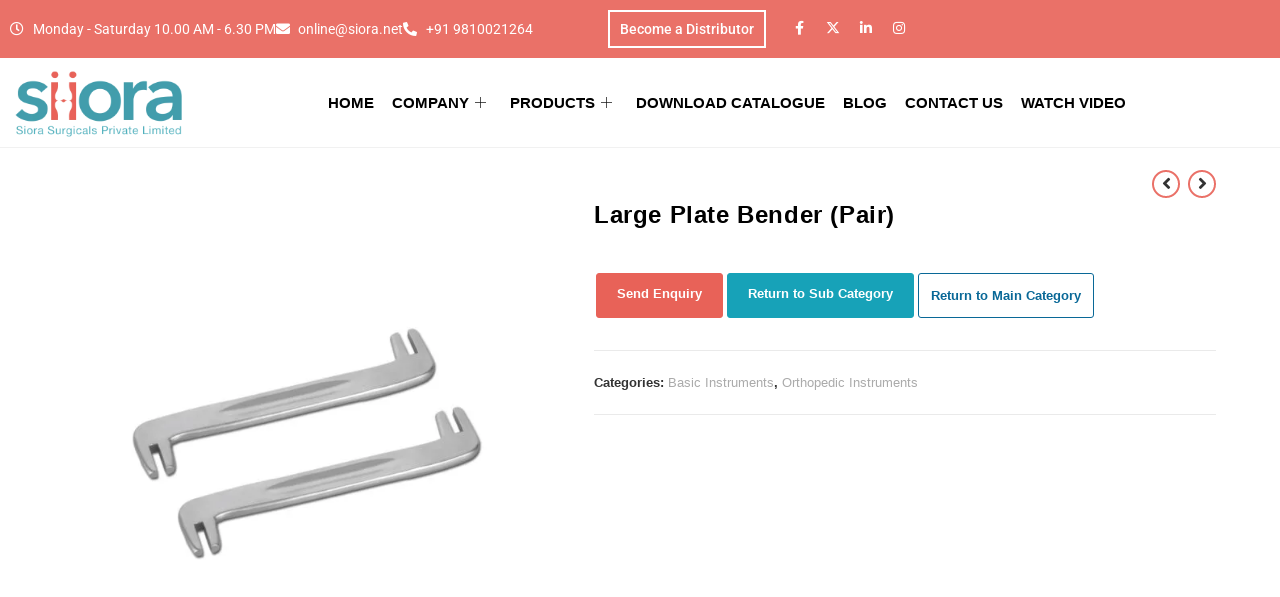

--- FILE ---
content_type: text/html; charset=UTF-8
request_url: https://www.siiora.org/product/large-plate-bender-pair/
body_size: 46992
content:
<!DOCTYPE html>
<html class="html" lang="en-US">
<head><meta charset="UTF-8"><script>if(navigator.userAgent.match(/MSIE|Internet Explorer/i)||navigator.userAgent.match(/Trident\/7\..*?rv:11/i)){var href=document.location.href;if(!href.match(/[?&]nowprocket/)){if(href.indexOf("?")==-1){if(href.indexOf("#")==-1){document.location.href=href+"?nowprocket=1"}else{document.location.href=href.replace("#","?nowprocket=1#")}}else{if(href.indexOf("#")==-1){document.location.href=href+"&nowprocket=1"}else{document.location.href=href.replace("#","&nowprocket=1#")}}}}</script><script>class RocketLazyLoadScripts{constructor(){this.v="1.2.3",this.triggerEvents=["keydown","mousedown","mousemove","touchmove","touchstart","touchend","wheel"],this.userEventHandler=this._triggerListener.bind(this),this.touchStartHandler=this._onTouchStart.bind(this),this.touchMoveHandler=this._onTouchMove.bind(this),this.touchEndHandler=this._onTouchEnd.bind(this),this.clickHandler=this._onClick.bind(this),this.interceptedClicks=[],window.addEventListener("pageshow",t=>{this.persisted=t.persisted}),window.addEventListener("DOMContentLoaded",()=>{this._preconnect3rdParties()}),this.delayedScripts={normal:[],async:[],defer:[]},this.trash=[],this.allJQueries=[]}_addUserInteractionListener(t){if(document.hidden){t._triggerListener();return}this.triggerEvents.forEach(e=>window.addEventListener(e,t.userEventHandler,{passive:!0})),window.addEventListener("touchstart",t.touchStartHandler,{passive:!0}),window.addEventListener("mousedown",t.touchStartHandler),document.addEventListener("visibilitychange",t.userEventHandler)}_removeUserInteractionListener(){this.triggerEvents.forEach(t=>window.removeEventListener(t,this.userEventHandler,{passive:!0})),document.removeEventListener("visibilitychange",this.userEventHandler)}_onTouchStart(t){"HTML"!==t.target.tagName&&(window.addEventListener("touchend",this.touchEndHandler),window.addEventListener("mouseup",this.touchEndHandler),window.addEventListener("touchmove",this.touchMoveHandler,{passive:!0}),window.addEventListener("mousemove",this.touchMoveHandler),t.target.addEventListener("click",this.clickHandler),this._renameDOMAttribute(t.target,"onclick","rocket-onclick"),this._pendingClickStarted())}_onTouchMove(t){window.removeEventListener("touchend",this.touchEndHandler),window.removeEventListener("mouseup",this.touchEndHandler),window.removeEventListener("touchmove",this.touchMoveHandler,{passive:!0}),window.removeEventListener("mousemove",this.touchMoveHandler),t.target.removeEventListener("click",this.clickHandler),this._renameDOMAttribute(t.target,"rocket-onclick","onclick"),this._pendingClickFinished()}_onTouchEnd(t){window.removeEventListener("touchend",this.touchEndHandler),window.removeEventListener("mouseup",this.touchEndHandler),window.removeEventListener("touchmove",this.touchMoveHandler,{passive:!0}),window.removeEventListener("mousemove",this.touchMoveHandler)}_onClick(t){t.target.removeEventListener("click",this.clickHandler),this._renameDOMAttribute(t.target,"rocket-onclick","onclick"),this.interceptedClicks.push(t),t.preventDefault(),t.stopPropagation(),t.stopImmediatePropagation(),this._pendingClickFinished()}_replayClicks(){window.removeEventListener("touchstart",this.touchStartHandler,{passive:!0}),window.removeEventListener("mousedown",this.touchStartHandler),this.interceptedClicks.forEach(t=>{t.target.dispatchEvent(new MouseEvent("click",{view:t.view,bubbles:!0,cancelable:!0}))})}_waitForPendingClicks(){return new Promise(t=>{this._isClickPending?this._pendingClickFinished=t:t()})}_pendingClickStarted(){this._isClickPending=!0}_pendingClickFinished(){this._isClickPending=!1}_renameDOMAttribute(t,e,r){t.hasAttribute&&t.hasAttribute(e)&&(event.target.setAttribute(r,event.target.getAttribute(e)),event.target.removeAttribute(e))}_triggerListener(){this._removeUserInteractionListener(this),"loading"===document.readyState?document.addEventListener("DOMContentLoaded",this._loadEverythingNow.bind(this)):this._loadEverythingNow()}_preconnect3rdParties(){let t=[];document.querySelectorAll("script[type=rocketlazyloadscript]").forEach(e=>{if(e.hasAttribute("src")){let r=new URL(e.src).origin;r!==location.origin&&t.push({src:r,crossOrigin:e.crossOrigin||"module"===e.getAttribute("data-rocket-type")})}}),t=[...new Map(t.map(t=>[JSON.stringify(t),t])).values()],this._batchInjectResourceHints(t,"preconnect")}async _loadEverythingNow(){this.lastBreath=Date.now(),this._delayEventListeners(this),this._delayJQueryReady(this),this._handleDocumentWrite(),this._registerAllDelayedScripts(),this._preloadAllScripts(),await this._loadScriptsFromList(this.delayedScripts.normal),await this._loadScriptsFromList(this.delayedScripts.defer),await this._loadScriptsFromList(this.delayedScripts.async);try{await this._triggerDOMContentLoaded(),await this._triggerWindowLoad()}catch(t){console.error(t)}window.dispatchEvent(new Event("rocket-allScriptsLoaded")),this._waitForPendingClicks().then(()=>{this._replayClicks()}),this._emptyTrash()}_registerAllDelayedScripts(){document.querySelectorAll("script[type=rocketlazyloadscript]").forEach(t=>{t.hasAttribute("data-rocket-src")?t.hasAttribute("async")&&!1!==t.async?this.delayedScripts.async.push(t):t.hasAttribute("defer")&&!1!==t.defer||"module"===t.getAttribute("data-rocket-type")?this.delayedScripts.defer.push(t):this.delayedScripts.normal.push(t):this.delayedScripts.normal.push(t)})}async _transformScript(t){return new Promise((await this._littleBreath(),navigator.userAgent.indexOf("Firefox/")>0||""===navigator.vendor)?e=>{let r=document.createElement("script");[...t.attributes].forEach(t=>{let e=t.nodeName;"type"!==e&&("data-rocket-type"===e&&(e="type"),"data-rocket-src"===e&&(e="src"),r.setAttribute(e,t.nodeValue))}),t.text&&(r.text=t.text),r.hasAttribute("src")?(r.addEventListener("load",e),r.addEventListener("error",e)):(r.text=t.text,e());try{t.parentNode.replaceChild(r,t)}catch(i){e()}}:async e=>{function r(){t.setAttribute("data-rocket-status","failed"),e()}try{let i=t.getAttribute("data-rocket-type"),n=t.getAttribute("data-rocket-src");t.text,i?(t.type=i,t.removeAttribute("data-rocket-type")):t.removeAttribute("type"),t.addEventListener("load",function r(){t.setAttribute("data-rocket-status","executed"),e()}),t.addEventListener("error",r),n?(t.removeAttribute("data-rocket-src"),t.src=n):t.src="data:text/javascript;base64,"+window.btoa(unescape(encodeURIComponent(t.text)))}catch(s){r()}})}async _loadScriptsFromList(t){let e=t.shift();return e&&e.isConnected?(await this._transformScript(e),this._loadScriptsFromList(t)):Promise.resolve()}_preloadAllScripts(){this._batchInjectResourceHints([...this.delayedScripts.normal,...this.delayedScripts.defer,...this.delayedScripts.async],"preload")}_batchInjectResourceHints(t,e){var r=document.createDocumentFragment();t.forEach(t=>{let i=t.getAttribute&&t.getAttribute("data-rocket-src")||t.src;if(i){let n=document.createElement("link");n.href=i,n.rel=e,"preconnect"!==e&&(n.as="script"),t.getAttribute&&"module"===t.getAttribute("data-rocket-type")&&(n.crossOrigin=!0),t.crossOrigin&&(n.crossOrigin=t.crossOrigin),t.integrity&&(n.integrity=t.integrity),r.appendChild(n),this.trash.push(n)}}),document.head.appendChild(r)}_delayEventListeners(t){let e={};function r(t,r){!function t(r){!e[r]&&(e[r]={originalFunctions:{add:r.addEventListener,remove:r.removeEventListener},eventsToRewrite:[]},r.addEventListener=function(){arguments[0]=i(arguments[0]),e[r].originalFunctions.add.apply(r,arguments)},r.removeEventListener=function(){arguments[0]=i(arguments[0]),e[r].originalFunctions.remove.apply(r,arguments)});function i(t){return e[r].eventsToRewrite.indexOf(t)>=0?"rocket-"+t:t}}(t),e[t].eventsToRewrite.push(r)}function i(t,e){let r=t[e];Object.defineProperty(t,e,{get:()=>r||function(){},set(i){t["rocket"+e]=r=i}})}r(document,"DOMContentLoaded"),r(window,"DOMContentLoaded"),r(window,"load"),r(window,"pageshow"),r(document,"readystatechange"),i(document,"onreadystatechange"),i(window,"onload"),i(window,"onpageshow")}_delayJQueryReady(t){let e;function r(r){if(r&&r.fn&&!t.allJQueries.includes(r)){r.fn.ready=r.fn.init.prototype.ready=function(e){return t.domReadyFired?e.bind(document)(r):document.addEventListener("rocket-DOMContentLoaded",()=>e.bind(document)(r)),r([])};let i=r.fn.on;r.fn.on=r.fn.init.prototype.on=function(){if(this[0]===window){function t(t){return t.split(" ").map(t=>"load"===t||0===t.indexOf("load.")?"rocket-jquery-load":t).join(" ")}"string"==typeof arguments[0]||arguments[0]instanceof String?arguments[0]=t(arguments[0]):"object"==typeof arguments[0]&&Object.keys(arguments[0]).forEach(e=>{let r=arguments[0][e];delete arguments[0][e],arguments[0][t(e)]=r})}return i.apply(this,arguments),this},t.allJQueries.push(r)}e=r}r(window.jQuery),Object.defineProperty(window,"jQuery",{get:()=>e,set(t){r(t)}})}async _triggerDOMContentLoaded(){this.domReadyFired=!0,await this._littleBreath(),document.dispatchEvent(new Event("rocket-DOMContentLoaded")),await this._littleBreath(),window.dispatchEvent(new Event("rocket-DOMContentLoaded")),await this._littleBreath(),document.dispatchEvent(new Event("rocket-readystatechange")),await this._littleBreath(),document.rocketonreadystatechange&&document.rocketonreadystatechange()}async _triggerWindowLoad(){await this._littleBreath(),window.dispatchEvent(new Event("rocket-load")),await this._littleBreath(),window.rocketonload&&window.rocketonload(),await this._littleBreath(),this.allJQueries.forEach(t=>t(window).trigger("rocket-jquery-load")),await this._littleBreath();let t=new Event("rocket-pageshow");t.persisted=this.persisted,window.dispatchEvent(t),await this._littleBreath(),window.rocketonpageshow&&window.rocketonpageshow({persisted:this.persisted})}_handleDocumentWrite(){let t=new Map;document.write=document.writeln=function(e){let r=document.currentScript;r||console.error("WPRocket unable to document.write this: "+e);let i=document.createRange(),n=r.parentElement,s=t.get(r);void 0===s&&(s=r.nextSibling,t.set(r,s));let a=document.createDocumentFragment();i.setStart(a,0),a.appendChild(i.createContextualFragment(e)),n.insertBefore(a,s)}}async _littleBreath(){Date.now()-this.lastBreath>45&&(await this._requestAnimFrame(),this.lastBreath=Date.now())}async _requestAnimFrame(){return document.hidden?new Promise(t=>setTimeout(t)):new Promise(t=>requestAnimationFrame(t))}_emptyTrash(){this.trash.forEach(t=>t.remove())}static run(){let t=new RocketLazyLoadScripts;t._addUserInteractionListener(t)}}RocketLazyLoadScripts.run();</script>
	
	<meta name="google-site-verification" content="TqoDFTjZ_ixfkxnfaKWDK-MNefjaaRu9Ay3iX3IJGg0" />
	<link rel="profile" href="https://gmpg.org/xfn/11">
	<link rel="alternate" href="www.siiora.org" hreflang="en-us" />

	<meta name='robots' content='index, follow, max-image-preview:large, max-snippet:-1, max-video-preview:-1' />
<meta name="viewport" content="width=device-width, initial-scale=1">
	<!-- This site is optimized with the Yoast SEO plugin v26.7 - https://yoast.com/wordpress/plugins/seo/ -->
	<title>Large Plate Bender (Pair) - Manufacturer and Supplier - Siora Surgicals Pvt. Ltd.</title>
	<meta name="description" content="Get a high-quality range of Large Plate Bender (Pair) from Siora Surgicals Pvt. Ltd. They are made using medical-grade stainless steel and titanium." />
	<link rel="canonical" href="https://www.siiora.org/product/large-plate-bender-pair/" />
	<meta property="og:locale" content="en_US" />
	<meta property="og:type" content="article" />
	<meta property="og:title" content="Large Plate Bender (Pair) - Manufacturer and Supplier - Siora Surgicals Pvt. Ltd." />
	<meta property="og:description" content="Get a high-quality range of Large Plate Bender (Pair) from Siora Surgicals Pvt. Ltd. They are made using medical-grade stainless steel and titanium." />
	<meta property="og:url" content="https://www.siiora.org/product/large-plate-bender-pair/" />
	<meta property="og:site_name" content="Siora Surgicals Pvt. Ltd." />
	<meta property="article:publisher" content="https://www.facebook.com/siorasurgical" />
	<meta property="article:modified_time" content="2023-11-27T09:37:57+00:00" />
	<meta property="og:image" content="https://www.siiora.org/wp-content/uploads/2022/12/Large-Plate-Bender-Pair.jpg" />
	<meta property="og:image:width" content="1200" />
	<meta property="og:image:height" content="1200" />
	<meta property="og:image:type" content="image/jpeg" />
	<meta name="twitter:card" content="summary_large_image" />
	<meta name="twitter:site" content="@siorasurgicals" />
	<meta name="twitter:label1" content="Est. reading time" />
	<meta name="twitter:data1" content="1 minute" />
	<script type="application/ld+json" class="yoast-schema-graph">{"@context":"https://schema.org","@graph":[{"@type":"WebPage","@id":"https://www.siiora.org/product/large-plate-bender-pair/","url":"https://www.siiora.org/product/large-plate-bender-pair/","name":"Large Plate Bender (Pair) - Manufacturer and Supplier - Siora Surgicals Pvt. Ltd.","isPartOf":{"@id":"https://www.siiora.org/#website"},"primaryImageOfPage":{"@id":"https://www.siiora.org/product/large-plate-bender-pair/#primaryimage"},"image":{"@id":"https://www.siiora.org/product/large-plate-bender-pair/#primaryimage"},"thumbnailUrl":"https://www.siiora.org/wp-content/uploads/2022/12/Large-Plate-Bender-Pair.jpg","datePublished":"2023-09-14T12:21:35+00:00","dateModified":"2023-11-27T09:37:57+00:00","description":"Get a high-quality range of Large Plate Bender (Pair) from Siora Surgicals Pvt. Ltd. They are made using medical-grade stainless steel and titanium.","breadcrumb":{"@id":"https://www.siiora.org/product/large-plate-bender-pair/#breadcrumb"},"inLanguage":"en-US","potentialAction":[{"@type":"ReadAction","target":["https://www.siiora.org/product/large-plate-bender-pair/"]}]},{"@type":"ImageObject","inLanguage":"en-US","@id":"https://www.siiora.org/product/large-plate-bender-pair/#primaryimage","url":"https://www.siiora.org/wp-content/uploads/2022/12/Large-Plate-Bender-Pair.jpg","contentUrl":"https://www.siiora.org/wp-content/uploads/2022/12/Large-Plate-Bender-Pair.jpg","width":1200,"height":1200,"caption":"Reamer - Perthes, 18.5 cm"},{"@type":"BreadcrumbList","@id":"https://www.siiora.org/product/large-plate-bender-pair/#breadcrumb","itemListElement":[{"@type":"ListItem","position":1,"name":"Home","item":"https://www.siiora.org/"},{"@type":"ListItem","position":2,"name":"Shop","item":"https://www.siiora.org/shop/"},{"@type":"ListItem","position":3,"name":"Large Plate Bender (Pair)"}]},{"@type":"WebSite","@id":"https://www.siiora.org/#website","url":"https://www.siiora.org/","name":"siiora.org","description":"Preserving Nature&#039;s Most Wonderful Creation","publisher":{"@id":"https://www.siiora.org/#organization"},"potentialAction":[{"@type":"SearchAction","target":{"@type":"EntryPoint","urlTemplate":"https://www.siiora.org/?s={search_term_string}"},"query-input":{"@type":"PropertyValueSpecification","valueRequired":true,"valueName":"search_term_string"}}],"inLanguage":"en-US"},{"@type":"Organization","@id":"https://www.siiora.org/#organization","name":"Siora Surgical Private Limited","url":"https://www.siiora.org/","logo":{"@type":"ImageObject","inLanguage":"en-US","@id":"https://www.siiora.org/#/schema/logo/image/","url":"https://www.siiora.org/wp-content/uploads/2022/12/logo.png","contentUrl":"https://www.siiora.org/wp-content/uploads/2022/12/logo.png","width":500,"height":196,"caption":"Siora Surgical Private Limited"},"image":{"@id":"https://www.siiora.org/#/schema/logo/image/"},"sameAs":["https://www.facebook.com/siorasurgical","https://x.com/siorasurgicals","https://www.linkedin.com/company/siora-surgicals-private-limited/","https://www.instagram.com/siorasurgicals/"]}]}</script>
	<!-- / Yoast SEO plugin. -->


<link rel="alternate" type="application/rss+xml" title="Siora Surgicals Pvt. Ltd. &raquo; Feed" href="https://www.siiora.org/feed/" />
<link rel="alternate" type="application/rss+xml" title="Siora Surgicals Pvt. Ltd. &raquo; Comments Feed" href="https://www.siiora.org/comments/feed/" />
<link rel="alternate" title="oEmbed (JSON)" type="application/json+oembed" href="https://www.siiora.org/wp-json/oembed/1.0/embed?url=https%3A%2F%2Fwww.siiora.org%2Fproduct%2Flarge-plate-bender-pair%2F" />
<link rel="alternate" title="oEmbed (XML)" type="text/xml+oembed" href="https://www.siiora.org/wp-json/oembed/1.0/embed?url=https%3A%2F%2Fwww.siiora.org%2Fproduct%2Flarge-plate-bender-pair%2F&#038;format=xml" />
<style id='wp-img-auto-sizes-contain-inline-css'>
img:is([sizes=auto i],[sizes^="auto," i]){contain-intrinsic-size:3000px 1500px}
/*# sourceURL=wp-img-auto-sizes-contain-inline-css */
</style>
<style id='wp-emoji-styles-inline-css'>

	img.wp-smiley, img.emoji {
		display: inline !important;
		border: none !important;
		box-shadow: none !important;
		height: 1em !important;
		width: 1em !important;
		margin: 0 0.07em !important;
		vertical-align: -0.1em !important;
		background: none !important;
		padding: 0 !important;
	}
/*# sourceURL=wp-emoji-styles-inline-css */
</style>
<link rel='stylesheet' id='wp-block-library-css' href='https://www.siiora.org/wp-includes/css/dist/block-library/style.min.css?ver=6.9' media='all' />
<style id='wp-block-library-theme-inline-css'>
.wp-block-audio :where(figcaption){color:#555;font-size:13px;text-align:center}.is-dark-theme .wp-block-audio :where(figcaption){color:#ffffffa6}.wp-block-audio{margin:0 0 1em}.wp-block-code{border:1px solid #ccc;border-radius:4px;font-family:Menlo,Consolas,monaco,monospace;padding:.8em 1em}.wp-block-embed :where(figcaption){color:#555;font-size:13px;text-align:center}.is-dark-theme .wp-block-embed :where(figcaption){color:#ffffffa6}.wp-block-embed{margin:0 0 1em}.blocks-gallery-caption{color:#555;font-size:13px;text-align:center}.is-dark-theme .blocks-gallery-caption{color:#ffffffa6}:root :where(.wp-block-image figcaption){color:#555;font-size:13px;text-align:center}.is-dark-theme :root :where(.wp-block-image figcaption){color:#ffffffa6}.wp-block-image{margin:0 0 1em}.wp-block-pullquote{border-bottom:4px solid;border-top:4px solid;color:currentColor;margin-bottom:1.75em}.wp-block-pullquote :where(cite),.wp-block-pullquote :where(footer),.wp-block-pullquote__citation{color:currentColor;font-size:.8125em;font-style:normal;text-transform:uppercase}.wp-block-quote{border-left:.25em solid;margin:0 0 1.75em;padding-left:1em}.wp-block-quote cite,.wp-block-quote footer{color:currentColor;font-size:.8125em;font-style:normal;position:relative}.wp-block-quote:where(.has-text-align-right){border-left:none;border-right:.25em solid;padding-left:0;padding-right:1em}.wp-block-quote:where(.has-text-align-center){border:none;padding-left:0}.wp-block-quote.is-large,.wp-block-quote.is-style-large,.wp-block-quote:where(.is-style-plain){border:none}.wp-block-search .wp-block-search__label{font-weight:700}.wp-block-search__button{border:1px solid #ccc;padding:.375em .625em}:where(.wp-block-group.has-background){padding:1.25em 2.375em}.wp-block-separator.has-css-opacity{opacity:.4}.wp-block-separator{border:none;border-bottom:2px solid;margin-left:auto;margin-right:auto}.wp-block-separator.has-alpha-channel-opacity{opacity:1}.wp-block-separator:not(.is-style-wide):not(.is-style-dots){width:100px}.wp-block-separator.has-background:not(.is-style-dots){border-bottom:none;height:1px}.wp-block-separator.has-background:not(.is-style-wide):not(.is-style-dots){height:2px}.wp-block-table{margin:0 0 1em}.wp-block-table td,.wp-block-table th{word-break:normal}.wp-block-table :where(figcaption){color:#555;font-size:13px;text-align:center}.is-dark-theme .wp-block-table :where(figcaption){color:#ffffffa6}.wp-block-video :where(figcaption){color:#555;font-size:13px;text-align:center}.is-dark-theme .wp-block-video :where(figcaption){color:#ffffffa6}.wp-block-video{margin:0 0 1em}:root :where(.wp-block-template-part.has-background){margin-bottom:0;margin-top:0;padding:1.25em 2.375em}
/*# sourceURL=/wp-includes/css/dist/block-library/theme.min.css */
</style>
<style id='classic-theme-styles-inline-css'>
/*! This file is auto-generated */
.wp-block-button__link{color:#fff;background-color:#32373c;border-radius:9999px;box-shadow:none;text-decoration:none;padding:calc(.667em + 2px) calc(1.333em + 2px);font-size:1.125em}.wp-block-file__button{background:#32373c;color:#fff;text-decoration:none}
/*# sourceURL=/wp-includes/css/classic-themes.min.css */
</style>
<style id='global-styles-inline-css'>
:root{--wp--preset--aspect-ratio--square: 1;--wp--preset--aspect-ratio--4-3: 4/3;--wp--preset--aspect-ratio--3-4: 3/4;--wp--preset--aspect-ratio--3-2: 3/2;--wp--preset--aspect-ratio--2-3: 2/3;--wp--preset--aspect-ratio--16-9: 16/9;--wp--preset--aspect-ratio--9-16: 9/16;--wp--preset--color--black: #000000;--wp--preset--color--cyan-bluish-gray: #abb8c3;--wp--preset--color--white: #ffffff;--wp--preset--color--pale-pink: #f78da7;--wp--preset--color--vivid-red: #cf2e2e;--wp--preset--color--luminous-vivid-orange: #ff6900;--wp--preset--color--luminous-vivid-amber: #fcb900;--wp--preset--color--light-green-cyan: #7bdcb5;--wp--preset--color--vivid-green-cyan: #00d084;--wp--preset--color--pale-cyan-blue: #8ed1fc;--wp--preset--color--vivid-cyan-blue: #0693e3;--wp--preset--color--vivid-purple: #9b51e0;--wp--preset--gradient--vivid-cyan-blue-to-vivid-purple: linear-gradient(135deg,rgb(6,147,227) 0%,rgb(155,81,224) 100%);--wp--preset--gradient--light-green-cyan-to-vivid-green-cyan: linear-gradient(135deg,rgb(122,220,180) 0%,rgb(0,208,130) 100%);--wp--preset--gradient--luminous-vivid-amber-to-luminous-vivid-orange: linear-gradient(135deg,rgb(252,185,0) 0%,rgb(255,105,0) 100%);--wp--preset--gradient--luminous-vivid-orange-to-vivid-red: linear-gradient(135deg,rgb(255,105,0) 0%,rgb(207,46,46) 100%);--wp--preset--gradient--very-light-gray-to-cyan-bluish-gray: linear-gradient(135deg,rgb(238,238,238) 0%,rgb(169,184,195) 100%);--wp--preset--gradient--cool-to-warm-spectrum: linear-gradient(135deg,rgb(74,234,220) 0%,rgb(151,120,209) 20%,rgb(207,42,186) 40%,rgb(238,44,130) 60%,rgb(251,105,98) 80%,rgb(254,248,76) 100%);--wp--preset--gradient--blush-light-purple: linear-gradient(135deg,rgb(255,206,236) 0%,rgb(152,150,240) 100%);--wp--preset--gradient--blush-bordeaux: linear-gradient(135deg,rgb(254,205,165) 0%,rgb(254,45,45) 50%,rgb(107,0,62) 100%);--wp--preset--gradient--luminous-dusk: linear-gradient(135deg,rgb(255,203,112) 0%,rgb(199,81,192) 50%,rgb(65,88,208) 100%);--wp--preset--gradient--pale-ocean: linear-gradient(135deg,rgb(255,245,203) 0%,rgb(182,227,212) 50%,rgb(51,167,181) 100%);--wp--preset--gradient--electric-grass: linear-gradient(135deg,rgb(202,248,128) 0%,rgb(113,206,126) 100%);--wp--preset--gradient--midnight: linear-gradient(135deg,rgb(2,3,129) 0%,rgb(40,116,252) 100%);--wp--preset--font-size--small: 13px;--wp--preset--font-size--medium: 20px;--wp--preset--font-size--large: 36px;--wp--preset--font-size--x-large: 42px;--wp--preset--spacing--20: 0.44rem;--wp--preset--spacing--30: 0.67rem;--wp--preset--spacing--40: 1rem;--wp--preset--spacing--50: 1.5rem;--wp--preset--spacing--60: 2.25rem;--wp--preset--spacing--70: 3.38rem;--wp--preset--spacing--80: 5.06rem;--wp--preset--shadow--natural: 6px 6px 9px rgba(0, 0, 0, 0.2);--wp--preset--shadow--deep: 12px 12px 50px rgba(0, 0, 0, 0.4);--wp--preset--shadow--sharp: 6px 6px 0px rgba(0, 0, 0, 0.2);--wp--preset--shadow--outlined: 6px 6px 0px -3px rgb(255, 255, 255), 6px 6px rgb(0, 0, 0);--wp--preset--shadow--crisp: 6px 6px 0px rgb(0, 0, 0);}:where(.is-layout-flex){gap: 0.5em;}:where(.is-layout-grid){gap: 0.5em;}body .is-layout-flex{display: flex;}.is-layout-flex{flex-wrap: wrap;align-items: center;}.is-layout-flex > :is(*, div){margin: 0;}body .is-layout-grid{display: grid;}.is-layout-grid > :is(*, div){margin: 0;}:where(.wp-block-columns.is-layout-flex){gap: 2em;}:where(.wp-block-columns.is-layout-grid){gap: 2em;}:where(.wp-block-post-template.is-layout-flex){gap: 1.25em;}:where(.wp-block-post-template.is-layout-grid){gap: 1.25em;}.has-black-color{color: var(--wp--preset--color--black) !important;}.has-cyan-bluish-gray-color{color: var(--wp--preset--color--cyan-bluish-gray) !important;}.has-white-color{color: var(--wp--preset--color--white) !important;}.has-pale-pink-color{color: var(--wp--preset--color--pale-pink) !important;}.has-vivid-red-color{color: var(--wp--preset--color--vivid-red) !important;}.has-luminous-vivid-orange-color{color: var(--wp--preset--color--luminous-vivid-orange) !important;}.has-luminous-vivid-amber-color{color: var(--wp--preset--color--luminous-vivid-amber) !important;}.has-light-green-cyan-color{color: var(--wp--preset--color--light-green-cyan) !important;}.has-vivid-green-cyan-color{color: var(--wp--preset--color--vivid-green-cyan) !important;}.has-pale-cyan-blue-color{color: var(--wp--preset--color--pale-cyan-blue) !important;}.has-vivid-cyan-blue-color{color: var(--wp--preset--color--vivid-cyan-blue) !important;}.has-vivid-purple-color{color: var(--wp--preset--color--vivid-purple) !important;}.has-black-background-color{background-color: var(--wp--preset--color--black) !important;}.has-cyan-bluish-gray-background-color{background-color: var(--wp--preset--color--cyan-bluish-gray) !important;}.has-white-background-color{background-color: var(--wp--preset--color--white) !important;}.has-pale-pink-background-color{background-color: var(--wp--preset--color--pale-pink) !important;}.has-vivid-red-background-color{background-color: var(--wp--preset--color--vivid-red) !important;}.has-luminous-vivid-orange-background-color{background-color: var(--wp--preset--color--luminous-vivid-orange) !important;}.has-luminous-vivid-amber-background-color{background-color: var(--wp--preset--color--luminous-vivid-amber) !important;}.has-light-green-cyan-background-color{background-color: var(--wp--preset--color--light-green-cyan) !important;}.has-vivid-green-cyan-background-color{background-color: var(--wp--preset--color--vivid-green-cyan) !important;}.has-pale-cyan-blue-background-color{background-color: var(--wp--preset--color--pale-cyan-blue) !important;}.has-vivid-cyan-blue-background-color{background-color: var(--wp--preset--color--vivid-cyan-blue) !important;}.has-vivid-purple-background-color{background-color: var(--wp--preset--color--vivid-purple) !important;}.has-black-border-color{border-color: var(--wp--preset--color--black) !important;}.has-cyan-bluish-gray-border-color{border-color: var(--wp--preset--color--cyan-bluish-gray) !important;}.has-white-border-color{border-color: var(--wp--preset--color--white) !important;}.has-pale-pink-border-color{border-color: var(--wp--preset--color--pale-pink) !important;}.has-vivid-red-border-color{border-color: var(--wp--preset--color--vivid-red) !important;}.has-luminous-vivid-orange-border-color{border-color: var(--wp--preset--color--luminous-vivid-orange) !important;}.has-luminous-vivid-amber-border-color{border-color: var(--wp--preset--color--luminous-vivid-amber) !important;}.has-light-green-cyan-border-color{border-color: var(--wp--preset--color--light-green-cyan) !important;}.has-vivid-green-cyan-border-color{border-color: var(--wp--preset--color--vivid-green-cyan) !important;}.has-pale-cyan-blue-border-color{border-color: var(--wp--preset--color--pale-cyan-blue) !important;}.has-vivid-cyan-blue-border-color{border-color: var(--wp--preset--color--vivid-cyan-blue) !important;}.has-vivid-purple-border-color{border-color: var(--wp--preset--color--vivid-purple) !important;}.has-vivid-cyan-blue-to-vivid-purple-gradient-background{background: var(--wp--preset--gradient--vivid-cyan-blue-to-vivid-purple) !important;}.has-light-green-cyan-to-vivid-green-cyan-gradient-background{background: var(--wp--preset--gradient--light-green-cyan-to-vivid-green-cyan) !important;}.has-luminous-vivid-amber-to-luminous-vivid-orange-gradient-background{background: var(--wp--preset--gradient--luminous-vivid-amber-to-luminous-vivid-orange) !important;}.has-luminous-vivid-orange-to-vivid-red-gradient-background{background: var(--wp--preset--gradient--luminous-vivid-orange-to-vivid-red) !important;}.has-very-light-gray-to-cyan-bluish-gray-gradient-background{background: var(--wp--preset--gradient--very-light-gray-to-cyan-bluish-gray) !important;}.has-cool-to-warm-spectrum-gradient-background{background: var(--wp--preset--gradient--cool-to-warm-spectrum) !important;}.has-blush-light-purple-gradient-background{background: var(--wp--preset--gradient--blush-light-purple) !important;}.has-blush-bordeaux-gradient-background{background: var(--wp--preset--gradient--blush-bordeaux) !important;}.has-luminous-dusk-gradient-background{background: var(--wp--preset--gradient--luminous-dusk) !important;}.has-pale-ocean-gradient-background{background: var(--wp--preset--gradient--pale-ocean) !important;}.has-electric-grass-gradient-background{background: var(--wp--preset--gradient--electric-grass) !important;}.has-midnight-gradient-background{background: var(--wp--preset--gradient--midnight) !important;}.has-small-font-size{font-size: var(--wp--preset--font-size--small) !important;}.has-medium-font-size{font-size: var(--wp--preset--font-size--medium) !important;}.has-large-font-size{font-size: var(--wp--preset--font-size--large) !important;}.has-x-large-font-size{font-size: var(--wp--preset--font-size--x-large) !important;}
:where(.wp-block-post-template.is-layout-flex){gap: 1.25em;}:where(.wp-block-post-template.is-layout-grid){gap: 1.25em;}
:where(.wp-block-term-template.is-layout-flex){gap: 1.25em;}:where(.wp-block-term-template.is-layout-grid){gap: 1.25em;}
:where(.wp-block-columns.is-layout-flex){gap: 2em;}:where(.wp-block-columns.is-layout-grid){gap: 2em;}
:root :where(.wp-block-pullquote){font-size: 1.5em;line-height: 1.6;}
/*# sourceURL=global-styles-inline-css */
</style>
<link rel='stylesheet' id='photoswipe-css' href='https://www.siiora.org/wp-content/plugins/woocommerce/assets/css/photoswipe/photoswipe.min.css?ver=10.4.3' media='all' />
<link rel='stylesheet' id='photoswipe-default-skin-css' href='https://www.siiora.org/wp-content/plugins/woocommerce/assets/css/photoswipe/default-skin/default-skin.min.css?ver=10.4.3' media='all' />
<style id='woocommerce-inline-inline-css'>
.woocommerce form .form-row .required { visibility: visible; }
/*# sourceURL=woocommerce-inline-inline-css */
</style>
<link rel='stylesheet' id='oceanwp-style-css' href='https://www.siiora.org/wp-content/themes/oceanwp/assets/css/style.min.css?ver=1.0' media='all' />
<link rel='stylesheet' id='child-style-css' href='https://www.siiora.org/wp-content/themes/oceanwp-child-theme-master/style.css?ver=6.9' media='all' />
<link rel='stylesheet' id='oceanwp-woo-mini-cart-css' href='https://www.siiora.org/wp-content/themes/oceanwp/assets/css/woo/woo-mini-cart.min.css?ver=6.9' media='all' />
<link data-minify="1" rel='stylesheet' id='font-awesome-css' href='https://www.siiora.org/wp-content/cache/min/1/wp-content/themes/oceanwp/assets/fonts/fontawesome/css/all.min.css?ver=1768023331' media='all' />
<link data-minify="1" rel='stylesheet' id='simple-line-icons-css' href='https://www.siiora.org/wp-content/cache/min/1/wp-content/themes/oceanwp/assets/css/third/simple-line-icons.min.css?ver=1768023331' media='all' />
<link rel='stylesheet' id='elementor-frontend-css' href='https://www.siiora.org/wp-content/plugins/elementor/assets/css/frontend.min.css?ver=3.34.1' media='all' />
<link rel='stylesheet' id='widget-icon-list-css' href='https://www.siiora.org/wp-content/plugins/elementor/assets/css/widget-icon-list.min.css?ver=3.34.1' media='all' />
<link rel='stylesheet' id='widget-social-icons-css' href='https://www.siiora.org/wp-content/plugins/elementor/assets/css/widget-social-icons.min.css?ver=3.34.1' media='all' />
<link rel='stylesheet' id='e-apple-webkit-css' href='https://www.siiora.org/wp-content/plugins/elementor/assets/css/conditionals/apple-webkit.min.css?ver=3.34.1' media='all' />
<link rel='stylesheet' id='widget-search-css' href='https://www.siiora.org/wp-content/plugins/elementor-pro/assets/css/widget-search.min.css?ver=3.34.0' media='all' />
<link rel='stylesheet' id='widget-image-css' href='https://www.siiora.org/wp-content/plugins/elementor/assets/css/widget-image.min.css?ver=3.34.1' media='all' />
<link rel='stylesheet' id='e-sticky-css' href='https://www.siiora.org/wp-content/plugins/elementor-pro/assets/css/modules/sticky.min.css?ver=3.34.0' media='all' />
<link rel='stylesheet' id='widget-heading-css' href='https://www.siiora.org/wp-content/plugins/elementor/assets/css/widget-heading.min.css?ver=3.34.1' media='all' />
<link rel='stylesheet' id='wpforms-classic-full-css' href='https://www.siiora.org/wp-content/plugins/wpforms/assets/css/frontend/classic/wpforms-full.min.css?ver=1.8.2' media='all' />
<link rel='stylesheet' id='eael-general-css' href='https://www.siiora.org/wp-content/plugins/essential-addons-for-elementor-lite/assets/front-end/css/view/general.min.css?ver=6.5.5' media='all' />
<link data-minify="1" rel='stylesheet' id='eael-4109-css' href='https://www.siiora.org/wp-content/cache/min/1/wp-content/uploads/essential-addons-elementor/eael-4109.css?ver=1768023331' media='all' />
<link rel='stylesheet' id='widget-divider-css' href='https://www.siiora.org/wp-content/plugins/elementor/assets/css/widget-divider.min.css?ver=3.34.1' media='all' />
<link rel='stylesheet' id='widget-form-css' href='https://www.siiora.org/wp-content/plugins/elementor-pro/assets/css/widget-form.min.css?ver=3.34.0' media='all' />
<link rel='stylesheet' id='e-popup-css' href='https://www.siiora.org/wp-content/plugins/elementor-pro/assets/css/conditionals/popup.min.css?ver=3.34.0' media='all' />
<link rel='stylesheet' id='widget-video-css' href='https://www.siiora.org/wp-content/plugins/elementor/assets/css/widget-video.min.css?ver=3.34.1' media='all' />
<link data-minify="1" rel='stylesheet' id='elementor-icons-css' href='https://www.siiora.org/wp-content/cache/min/1/wp-content/plugins/elementor/assets/lib/eicons/css/elementor-icons.min.css?ver=1768023331' media='all' />
<style id='elementor-icons-inline-css'>

		.elementor-add-new-section .elementor-add-templately-promo-button{
            background-color: #5d4fff !important;
            background-image: url(https://www.siiora.org/wp-content/plugins/essential-addons-for-elementor-lite/assets/admin/images/templately/logo-icon.svg);
            background-repeat: no-repeat;
            background-position: center center;
            position: relative;
        }
        
		.elementor-add-new-section .elementor-add-templately-promo-button > i{
            height: 12px;
        }
        
        body .elementor-add-new-section .elementor-add-section-area-button {
            margin-left: 0;
        }

		.elementor-add-new-section .elementor-add-templately-promo-button{
            background-color: #5d4fff !important;
            background-image: url(https://www.siiora.org/wp-content/plugins/essential-addons-for-elementor-lite/assets/admin/images/templately/logo-icon.svg);
            background-repeat: no-repeat;
            background-position: center center;
            position: relative;
        }
        
		.elementor-add-new-section .elementor-add-templately-promo-button > i{
            height: 12px;
        }
        
        body .elementor-add-new-section .elementor-add-section-area-button {
            margin-left: 0;
        }
/*# sourceURL=elementor-icons-inline-css */
</style>
<link rel='stylesheet' id='elementor-post-6-css' href='https://www.siiora.org/wp-content/uploads/elementor/css/post-6.css?ver=1768023320' media='all' />
<link rel='stylesheet' id='elementor-post-34-css' href='https://www.siiora.org/wp-content/uploads/elementor/css/post-34.css?ver=1768023321' media='all' />
<link rel='stylesheet' id='elementor-post-82-css' href='https://www.siiora.org/wp-content/uploads/elementor/css/post-82.css?ver=1768023321' media='all' />
<link rel='stylesheet' id='elementor-post-4109-css' href='https://www.siiora.org/wp-content/uploads/elementor/css/post-4109.css?ver=1768023321' media='all' />
<link rel='stylesheet' id='elementor-post-718-css' href='https://www.siiora.org/wp-content/uploads/elementor/css/post-718.css?ver=1768023321' media='all' />
<link rel='stylesheet' id='elementor-post-710-css' href='https://www.siiora.org/wp-content/uploads/elementor/css/post-710.css?ver=1768023321' media='all' />
<link rel='stylesheet' id='oceanwp-woocommerce-css' href='https://www.siiora.org/wp-content/themes/oceanwp/assets/css/woo/woocommerce.min.css?ver=6.9' media='all' />
<link data-minify="1" rel='stylesheet' id='oceanwp-woo-star-font-css' href='https://www.siiora.org/wp-content/cache/min/1/wp-content/themes/oceanwp/assets/css/woo/woo-star-font.min.css?ver=1768023331' media='all' />
<link rel='stylesheet' id='oceanwp-woo-quick-view-css' href='https://www.siiora.org/wp-content/themes/oceanwp/assets/css/woo/woo-quick-view.min.css?ver=6.9' media='all' />
<link data-minify="1" rel='stylesheet' id='ekit-widget-styles-css' href='https://www.siiora.org/wp-content/cache/min/1/wp-content/plugins/elementskit-lite/widgets/init/assets/css/widget-styles.css?ver=1768023331' media='all' />
<link data-minify="1" rel='stylesheet' id='ekit-responsive-css' href='https://www.siiora.org/wp-content/cache/min/1/wp-content/plugins/elementskit-lite/widgets/init/assets/css/responsive.css?ver=1768023331' media='all' />
<link data-minify="1" rel='stylesheet' id='oe-widgets-style-css' href='https://www.siiora.org/wp-content/cache/min/1/wp-content/plugins/ocean-extra/assets/css/widgets.css?ver=1768023331' media='all' />
<link data-minify="1" rel='stylesheet' id='elementor-gf-local-roboto-css' href='https://www.siiora.org/wp-content/cache/min/1/wp-content/uploads/elementor/google-fonts/css/roboto.css?ver=1768023331' media='all' />
<link data-minify="1" rel='stylesheet' id='elementor-gf-local-robotoslab-css' href='https://www.siiora.org/wp-content/cache/min/1/wp-content/uploads/elementor/google-fonts/css/robotoslab.css?ver=1768023331' media='all' />
<link rel='stylesheet' id='elementor-icons-shared-0-css' href='https://www.siiora.org/wp-content/plugins/elementor/assets/lib/font-awesome/css/fontawesome.min.css?ver=5.15.3' media='all' />
<link data-minify="1" rel='stylesheet' id='elementor-icons-fa-regular-css' href='https://www.siiora.org/wp-content/cache/min/1/wp-content/plugins/elementor/assets/lib/font-awesome/css/regular.min.css?ver=1768023331' media='all' />
<link data-minify="1" rel='stylesheet' id='elementor-icons-fa-solid-css' href='https://www.siiora.org/wp-content/cache/min/1/wp-content/plugins/elementor/assets/lib/font-awesome/css/solid.min.css?ver=1768023331' media='all' />
<link data-minify="1" rel='stylesheet' id='elementor-icons-fa-brands-css' href='https://www.siiora.org/wp-content/cache/min/1/wp-content/plugins/elementor/assets/lib/font-awesome/css/brands.min.css?ver=1768023331' media='all' />
<script type="text/template" id="tmpl-variation-template">
	<div class="woocommerce-variation-description">{{{ data.variation.variation_description }}}</div>
	<div class="woocommerce-variation-price">{{{ data.variation.price_html }}}</div>
	<div class="woocommerce-variation-availability">{{{ data.variation.availability_html }}}</div>
</script>
<script type="text/template" id="tmpl-unavailable-variation-template">
	<p role="alert">Sorry, this product is unavailable. Please choose a different combination.</p>
</script>
<script type="rocketlazyloadscript" data-rocket-src="https://www.siiora.org/wp-includes/js/jquery/jquery.min.js?ver=3.7.1" id="jquery-core-js" defer></script>
<script type="rocketlazyloadscript" data-rocket-src="https://www.siiora.org/wp-includes/js/jquery/jquery-migrate.min.js?ver=3.4.1" id="jquery-migrate-js" defer></script>
<script type="rocketlazyloadscript" data-rocket-src="https://www.siiora.org/wp-content/plugins/woocommerce/assets/js/jquery-blockui/jquery.blockUI.min.js?ver=2.7.0-wc.10.4.3" id="wc-jquery-blockui-js" defer data-wp-strategy="defer"></script>
<script id="wc-add-to-cart-js-extra">
var wc_add_to_cart_params = {"ajax_url":"/wp-admin/admin-ajax.php","wc_ajax_url":"/?wc-ajax=%%endpoint%%","i18n_view_cart":"View cart","cart_url":"https://www.siiora.org/?page_id=555","is_cart":"","cart_redirect_after_add":"no"};
//# sourceURL=wc-add-to-cart-js-extra
</script>
<script type="rocketlazyloadscript" data-rocket-src="https://www.siiora.org/wp-content/plugins/woocommerce/assets/js/frontend/add-to-cart.min.js?ver=10.4.3" id="wc-add-to-cart-js" defer data-wp-strategy="defer"></script>
<script type="rocketlazyloadscript" data-rocket-src="https://www.siiora.org/wp-content/plugins/woocommerce/assets/js/zoom/jquery.zoom.min.js?ver=1.7.21-wc.10.4.3" id="wc-zoom-js" defer data-wp-strategy="defer"></script>
<script type="rocketlazyloadscript" data-rocket-src="https://www.siiora.org/wp-content/plugins/woocommerce/assets/js/flexslider/jquery.flexslider.min.js?ver=2.7.2-wc.10.4.3" id="wc-flexslider-js" defer data-wp-strategy="defer"></script>
<script type="rocketlazyloadscript" data-rocket-src="https://www.siiora.org/wp-content/plugins/woocommerce/assets/js/photoswipe/photoswipe.min.js?ver=4.1.1-wc.10.4.3" id="wc-photoswipe-js" defer data-wp-strategy="defer"></script>
<script type="rocketlazyloadscript" data-rocket-src="https://www.siiora.org/wp-content/plugins/woocommerce/assets/js/photoswipe/photoswipe-ui-default.min.js?ver=4.1.1-wc.10.4.3" id="wc-photoswipe-ui-default-js" defer data-wp-strategy="defer"></script>
<script id="wc-single-product-js-extra">
var wc_single_product_params = {"i18n_required_rating_text":"Please select a rating","i18n_rating_options":["1 of 5 stars","2 of 5 stars","3 of 5 stars","4 of 5 stars","5 of 5 stars"],"i18n_product_gallery_trigger_text":"View full-screen image gallery","review_rating_required":"yes","flexslider":{"rtl":false,"animation":"slide","smoothHeight":true,"directionNav":false,"controlNav":"thumbnails","slideshow":false,"animationSpeed":500,"animationLoop":false,"allowOneSlide":false},"zoom_enabled":"1","zoom_options":[],"photoswipe_enabled":"1","photoswipe_options":{"shareEl":false,"closeOnScroll":false,"history":false,"hideAnimationDuration":0,"showAnimationDuration":0},"flexslider_enabled":"1"};
//# sourceURL=wc-single-product-js-extra
</script>
<script type="rocketlazyloadscript" data-rocket-src="https://www.siiora.org/wp-content/plugins/woocommerce/assets/js/frontend/single-product.min.js?ver=10.4.3" id="wc-single-product-js" defer data-wp-strategy="defer"></script>
<script type="rocketlazyloadscript" data-rocket-src="https://www.siiora.org/wp-content/plugins/woocommerce/assets/js/js-cookie/js.cookie.min.js?ver=2.1.4-wc.10.4.3" id="wc-js-cookie-js" defer data-wp-strategy="defer"></script>
<script id="woocommerce-js-extra">
var woocommerce_params = {"ajax_url":"/wp-admin/admin-ajax.php","wc_ajax_url":"/?wc-ajax=%%endpoint%%","i18n_password_show":"Show password","i18n_password_hide":"Hide password"};
//# sourceURL=woocommerce-js-extra
</script>
<script type="rocketlazyloadscript" data-rocket-src="https://www.siiora.org/wp-content/plugins/woocommerce/assets/js/frontend/woocommerce.min.js?ver=10.4.3" id="woocommerce-js" defer data-wp-strategy="defer"></script>
<script type="rocketlazyloadscript" data-rocket-src="https://www.siiora.org/wp-includes/js/underscore.min.js?ver=1.13.7" id="underscore-js" defer></script>
<script id="wp-util-js-extra">
var _wpUtilSettings = {"ajax":{"url":"/wp-admin/admin-ajax.php"}};
//# sourceURL=wp-util-js-extra
</script>
<script type="rocketlazyloadscript" data-rocket-src="https://www.siiora.org/wp-includes/js/wp-util.min.js?ver=6.9" id="wp-util-js" defer></script>
<script id="wc-add-to-cart-variation-js-extra">
var wc_add_to_cart_variation_params = {"wc_ajax_url":"/?wc-ajax=%%endpoint%%","i18n_no_matching_variations_text":"Sorry, no products matched your selection. Please choose a different combination.","i18n_make_a_selection_text":"Please select some product options before adding this product to your cart.","i18n_unavailable_text":"Sorry, this product is unavailable. Please choose a different combination.","i18n_reset_alert_text":"Your selection has been reset. Please select some product options before adding this product to your cart."};
//# sourceURL=wc-add-to-cart-variation-js-extra
</script>
<script type="rocketlazyloadscript" data-rocket-src="https://www.siiora.org/wp-content/plugins/woocommerce/assets/js/frontend/add-to-cart-variation.min.js?ver=10.4.3" id="wc-add-to-cart-variation-js" defer data-wp-strategy="defer"></script>
<script id="wc-cart-fragments-js-extra">
var wc_cart_fragments_params = {"ajax_url":"/wp-admin/admin-ajax.php","wc_ajax_url":"/?wc-ajax=%%endpoint%%","cart_hash_key":"wc_cart_hash_3c2d8bda203a257b38653862d882f3f8","fragment_name":"wc_fragments_3c2d8bda203a257b38653862d882f3f8","request_timeout":"5000"};
//# sourceURL=wc-cart-fragments-js-extra
</script>
<script type="rocketlazyloadscript" data-rocket-src="https://www.siiora.org/wp-content/plugins/woocommerce/assets/js/frontend/cart-fragments.min.js?ver=10.4.3" id="wc-cart-fragments-js" defer data-wp-strategy="defer"></script>
<link rel="https://api.w.org/" href="https://www.siiora.org/wp-json/" /><link rel="alternate" title="JSON" type="application/json" href="https://www.siiora.org/wp-json/wp/v2/product/9675" /><link rel="EditURI" type="application/rsd+xml" title="RSD" href="https://www.siiora.org/xmlrpc.php?rsd" />
<meta name="generator" content="WordPress 6.9" />
<meta name="generator" content="WooCommerce 10.4.3" />
<link rel='shortlink' href='https://www.siiora.org/?p=9675' />
		<script type="rocketlazyloadscript" data-rocket-type="text/javascript">
				(function(c,l,a,r,i,t,y){
					c[a]=c[a]||function(){(c[a].q=c[a].q||[]).push(arguments)};t=l.createElement(r);t.async=1;
					t.src="https://www.clarity.ms/tag/"+i+"?ref=wordpress";y=l.getElementsByTagName(r)[0];y.parentNode.insertBefore(t,y);
				})(window, document, "clarity", "script", "fd16dwtztq");
		</script>
		<style>.woocommerce-product-gallery{ opacity: 1 !important; }</style>	<noscript><style>.woocommerce-product-gallery{ opacity: 1 !important; }</style></noscript>
	<meta name="generator" content="Elementor 3.34.1; features: additional_custom_breakpoints; settings: css_print_method-external, google_font-enabled, font_display-swap">
			<style>
				.e-con.e-parent:nth-of-type(n+4):not(.e-lazyloaded):not(.e-no-lazyload),
				.e-con.e-parent:nth-of-type(n+4):not(.e-lazyloaded):not(.e-no-lazyload) * {
					background-image: none !important;
				}
				@media screen and (max-height: 1024px) {
					.e-con.e-parent:nth-of-type(n+3):not(.e-lazyloaded):not(.e-no-lazyload),
					.e-con.e-parent:nth-of-type(n+3):not(.e-lazyloaded):not(.e-no-lazyload) * {
						background-image: none !important;
					}
				}
				@media screen and (max-height: 640px) {
					.e-con.e-parent:nth-of-type(n+2):not(.e-lazyloaded):not(.e-no-lazyload),
					.e-con.e-parent:nth-of-type(n+2):not(.e-lazyloaded):not(.e-no-lazyload) * {
						background-image: none !important;
					}
				}
			</style>
			<link rel="icon" href="https://www.siiora.org/wp-content/uploads/2022/12/favicon-siiora-logo-2-100x100.png" sizes="32x32" />
<link rel="icon" href="https://www.siiora.org/wp-content/uploads/2022/12/favicon-siiora-logo-2.png" sizes="192x192" />
<link rel="apple-touch-icon" href="https://www.siiora.org/wp-content/uploads/2022/12/favicon-siiora-logo-2.png" />
<meta name="msapplication-TileImage" content="https://www.siiora.org/wp-content/uploads/2022/12/favicon-siiora-logo-2.png" />
		<style id="wp-custom-css">
			.icon_top_footer i.fas.fa-map{margin-top:-37px}/* product category design */.product_design_change mark.count{display:none}.product_design_change .products .product-category img{display:block;margin:0 auto;border-radius:40px;border:5px solid #EA7168;margin-top:20px;box-shadow:1px 10px 15px 0 rgb(0 0 0 / 35%)}.product_design_change .products .product-category img:hover{border:5px solid #3081A6}.product_design_change .elementor-products-grid ul.products.elementor-grid li.product{background:#DDEEF7;border-radius:40px}/* .product_design_change .products .product-category img{background:linear-gradient(to top,#74C79C 0,#429DAD 100%);border-radius:100%;position:relative;text-align:center;padding:10px;box-sizing:border-box;margin-top:20px;box-shadow:1px 10px 15px 0 rgb(0 0 0 / 35%)}*//* .product_design_change .products .product-category img:hover{background:linear-gradient(to top,#ea7168 0,#ea7168 100%);border-radius:100%;position:relative;text-align:center;padding:10px;box-sizing:border-box;margin-top:20px;box-shadow:1px 10px 15px 0 rgb(0 0 0 / 35%)}*//* .product_design_change .elementor-products-grid ul.products.elementor-grid li.product{background:#DDEEF7;border-radius:40px}*//* button-single-product */.btn-details-desc{margin-bottom:30px;display:flex}.btn.btn-primary,.btn.btn-info,.btn.btn-warning{text-shadow:none;padding:10px 20px;line-height:1.6;box-shadow:none;font-size:13px;font-weight:700;border-style:solid;border-radius:3px;transition:background-color .15s ease-out}.btn-primary{background:#e86258!important;border-color:#e86258!important;color:#fff}.btn-primary:hover{color:#fff}.btn{display:inline-block;margin:2px;text-align:center;vertical-align:middle;touch-action:manipulation;cursor:pointer;border:1px solid transparent;white-space:nowrap;user-select:none}.btn-info{background:#17a2b8!important;border-color:#17a2b8;color:#fff}.btn-info:hover{color:#fff}.btn-warning{background:#fff!important;border-color:#096897!important;color:#096897;line-height:17px!important;margin-right:10px!important;padding:13px 12px!important}/* On screens that are 992px wide or less,the background color is blue */@media screen and (max-width:992px){.btn-details-desc{display:flex;flex-wrap:wrap;/* flex-direction:column;*/}}/* mobile media query */@media only screen and (max-width:600px){.btn-details-desc{display:flex;flex-wrap:wrap;/* flex-direction:column;*/}/* Description table css start */#customers .tdesign1{border-radius:20px 0 0 20px !important}#customers .tdesign3{border-radius:0 20px 20px 0 !important}#customers .tdesign2{border-radius:20px !important;padding:10px !important}/* Description table css start */#customers1 .tdesign4{border-radius:20px 0 0 20px !important}#customers1 .tdesign5{border-radius:0 20px 20px 0 !important}/* description font size */.desfont p{font-size:12px}.woocommerce-tabs ul.tabs.wc-tabs{font-size:16px}}/* display none of description product in table */.woocommerce div.product .woocommerce-tabs .panel h2{display:none}.owp-qv-content-inner .woocommerce-product-details__short-description{display:none}nav.site-breadcrumbs.clr.position-{display:none !important}.page-header nav.site-breadcrumbs.clr{display:none}.owp-product-nav-wrap ul.owp-product-nav{top:-30px}/*product category count*/.products .product-category mark{display:none}/* table css */td,th{border:1px solid #ffd0cc;text-align:center;padding:8px}.despro table th,table td{padding:10px;text-align:left;vertical-align:top;border-bottom:1px solid #ffd0cc}tr:nth-child(even){background-color:#ffedeb}/* Description table css start */#customers td{border:0 solid #fff;padding:8px;border-radius:50px}#customers tr:nth-child(even){background-color:#fff}#customers tr{background-color:#ffedeb;border-radius:50px}#customers th{border:0 solid #fff;padding:8px;padding-top:12px;padding-bottom:12px;background-color:#ffd0cc;text-transform:capitalize}#customers .tdesign1{border-radius:50px 0 0 50px}#customers .tdesign2{background-color:#fff7f6;border-radius:50px;padding:16px 100px}#customers .tdesign3{border-radius:0 50px 50px 0}#customers .tdesign{background-color:#fff}.dshort{background-color:#ffd0cc;border-radius:30px;padding:20px}/* 2Description table css start */#customers1 td{border:0 solid #fff;padding:8px}#customers1 tr:nth-child(even){background-color:#fff}#customers1 tr{background-color:#ffedeb}#customers1 th{border:0 solid #fff;padding:8px;padding-top:12px;padding-bottom:12px;background-color:#ffd0cc;text-transform:capitalize}#customers1 .tdesign4{border-radius:50px 0 0 50px}#customers1 .tdesign5{border-radius:0 50px 50px 0}/* reviews section hide start */li#tab-title-reviews{display:none}.single .entry-title{border-bottom:0 solid #f1f1f1}/* Screw Description table css start */.despro1{border:1px solid #000;border-radius:50px}#screwdesign td{border:0 solid #000;padding:8px}#screwdesign tr:nth-child(even){background-color:#ffffff00}#screwdesign tr{background-color:#ffedeb}#screwdesign th{border:0 solid #fff;padding:8px;padding-top:12px;padding-bottom:12px;background-color:#ffd0cc;text-transform:capitalize}#screwdesign .tdesign1{border-radius:50px 0 0 0}#screwdesign .tdesign2{border-radius:0 50px 0 0}#screwdesign .tdesign3{border-radius:0 0 0 50px}#screwdesign .tdesign4{border-radius:0 0 50px 0}table#screwdesign{margin-bottom:0}		</style>
		<!-- OceanWP CSS -->
<style type="text/css">
/* Colors */body .theme-button,body input[type="submit"],body button[type="submit"],body button,body .button,body div.wpforms-container-full .wpforms-form input[type=submit],body div.wpforms-container-full .wpforms-form button[type=submit],body div.wpforms-container-full .wpforms-form .wpforms-page-button,.woocommerce-cart .wp-element-button,.woocommerce-checkout .wp-element-button,.wp-block-button__link{border-color:#ffffff}body .theme-button:hover,body input[type="submit"]:hover,body button[type="submit"]:hover,body button:hover,body .button:hover,body div.wpforms-container-full .wpforms-form input[type=submit]:hover,body div.wpforms-container-full .wpforms-form input[type=submit]:active,body div.wpforms-container-full .wpforms-form button[type=submit]:hover,body div.wpforms-container-full .wpforms-form button[type=submit]:active,body div.wpforms-container-full .wpforms-form .wpforms-page-button:hover,body div.wpforms-container-full .wpforms-form .wpforms-page-button:active,.woocommerce-cart .wp-element-button:hover,.woocommerce-checkout .wp-element-button:hover,.wp-block-button__link:hover{border-color:#ffffff}/* OceanWP Style Settings CSS */.theme-button,input[type="submit"],button[type="submit"],button,.button,body div.wpforms-container-full .wpforms-form input[type=submit],body div.wpforms-container-full .wpforms-form button[type=submit],body div.wpforms-container-full .wpforms-form .wpforms-page-button{border-style:solid}.theme-button,input[type="submit"],button[type="submit"],button,.button,body div.wpforms-container-full .wpforms-form input[type=submit],body div.wpforms-container-full .wpforms-form button[type=submit],body div.wpforms-container-full .wpforms-form .wpforms-page-button{border-width:1px}form input[type="text"],form input[type="password"],form input[type="email"],form input[type="url"],form input[type="date"],form input[type="month"],form input[type="time"],form input[type="datetime"],form input[type="datetime-local"],form input[type="week"],form input[type="number"],form input[type="search"],form input[type="tel"],form input[type="color"],form select,form textarea,.woocommerce .woocommerce-checkout .select2-container--default .select2-selection--single{border-style:solid}body div.wpforms-container-full .wpforms-form input[type=date],body div.wpforms-container-full .wpforms-form input[type=datetime],body div.wpforms-container-full .wpforms-form input[type=datetime-local],body div.wpforms-container-full .wpforms-form input[type=email],body div.wpforms-container-full .wpforms-form input[type=month],body div.wpforms-container-full .wpforms-form input[type=number],body div.wpforms-container-full .wpforms-form input[type=password],body div.wpforms-container-full .wpforms-form input[type=range],body div.wpforms-container-full .wpforms-form input[type=search],body div.wpforms-container-full .wpforms-form input[type=tel],body div.wpforms-container-full .wpforms-form input[type=text],body div.wpforms-container-full .wpforms-form input[type=time],body div.wpforms-container-full .wpforms-form input[type=url],body div.wpforms-container-full .wpforms-form input[type=week],body div.wpforms-container-full .wpforms-form select,body div.wpforms-container-full .wpforms-form textarea{border-style:solid}form input[type="text"],form input[type="password"],form input[type="email"],form input[type="url"],form input[type="date"],form input[type="month"],form input[type="time"],form input[type="datetime"],form input[type="datetime-local"],form input[type="week"],form input[type="number"],form input[type="search"],form input[type="tel"],form input[type="color"],form select,form textarea{border-radius:3px}body div.wpforms-container-full .wpforms-form input[type=date],body div.wpforms-container-full .wpforms-form input[type=datetime],body div.wpforms-container-full .wpforms-form input[type=datetime-local],body div.wpforms-container-full .wpforms-form input[type=email],body div.wpforms-container-full .wpforms-form input[type=month],body div.wpforms-container-full .wpforms-form input[type=number],body div.wpforms-container-full .wpforms-form input[type=password],body div.wpforms-container-full .wpforms-form input[type=range],body div.wpforms-container-full .wpforms-form input[type=search],body div.wpforms-container-full .wpforms-form input[type=tel],body div.wpforms-container-full .wpforms-form input[type=text],body div.wpforms-container-full .wpforms-form input[type=time],body div.wpforms-container-full .wpforms-form input[type=url],body div.wpforms-container-full .wpforms-form input[type=week],body div.wpforms-container-full .wpforms-form select,body div.wpforms-container-full .wpforms-form textarea{border-radius:3px}.page-numbers a:hover,.page-links a:hover span,.page-numbers.current,.page-numbers.current:hover{background-color:#ea7168}.page-numbers a,.page-numbers span:not(.elementor-screen-only),.page-links span{color:#0a0a0a}.page-numbers a .owp-icon use{stroke:#0a0a0a}.page-numbers a:hover,.page-links a:hover span,.page-numbers.current,.page-numbers.current:hover{color:#ffffff}.page-numbers a:hover .owp-icon use{stroke:#ffffff}/* Header */#site-header.has-header-media .overlay-header-media{background-color:rgba(0,0,0,0.5)}/* Blog CSS */.ocean-single-post-header ul.meta-item li a:hover{color:#333333}/* WooCommerce */.owp-floating-bar form.cart .quantity .minus:hover,.owp-floating-bar form.cart .quantity .plus:hover{color:#ffffff}#owp-checkout-timeline .timeline-step{color:#cccccc}#owp-checkout-timeline .timeline-step{border-color:#cccccc}.woocommerce span.onsale{background-color:#3fc387}.woocommerce .oceanwp-grid-list a{color:#0a0a0a}.woocommerce .oceanwp-grid-list a .owp-icon use{stroke:#0a0a0a}.woocommerce .oceanwp-grid-list a{border-color:#0a0a0a}.woocommerce .oceanwp-grid-list a:hover{color:#000000;border-color:#000000}.woocommerce .oceanwp-grid-list a:hover .owp-icon use{stroke:#000000}.woocommerce .oceanwp-grid-list a.active{color:#000000;border-color:#000000}.woocommerce .oceanwp-grid-list a.active .owp-icon use{stroke:#000000}.woocommerce .woocommerce-ordering .theme-select,.woocommerce .woocommerce-ordering .theme-select:after{color:#0a0a0a}.woocommerce .woocommerce-ordering .theme-select,.woocommerce .woocommerce-ordering .theme-select:after{border-color:#000000}.woocommerce .result-count li.view-title,.woocommerce .result-count li a.active,.woocommerce .result-count li a:hover{color:#0a0a0a}.woocommerce .result-count li a{color:#0a0a0a}.woocommerce .result-count li:after{color:#0a0a0a}.woocommerce .products .product-inner{padding:0 10px 20px 10px}.woocommerce ul.products li.product .woo-entry-inner li.image-wrap{margin:10px}.woocommerce .products .product-inner{border-style:solid}.woocommerce .products .product-inner{border-width:1px}.woocommerce .products .product-inner{border-radius:40px}.woocommerce .products .product-inner{border-color:#ddeef7}.woocommerce ul.products li.product li.category,.woocommerce ul.products li.product li.category a{color:#0a0a0a}.woocommerce ul.products li.product .button,.woocommerce ul.products li.product .product-inner .added_to_cart,.woocommerce ul.products li.product:not(.product-category) .image-wrap .button{background-color:#ea7168}.woocommerce ul.products li.product .button:hover,.woocommerce ul.products li.product .product-inner .added_to_cart:hover,.woocommerce ul.products li.product:not(.product-category) .image-wrap .button:hover{background-color:#0a0a0a}.woocommerce ul.products li.product .button,.woocommerce ul.products li.product .product-inner .added_to_cart,.woocommerce ul.products li.product:not(.product-category) .image-wrap .button{color:#ffffff}.woocommerce ul.products li.product .button:hover,.woocommerce ul.products li.product .product-inner .added_to_cart:hover,.woocommerce ul.products li.product:not(.product-category) .image-wrap .button:hover{color:#ffffff}.woocommerce ul.products li.product .button,.woocommerce ul.products li.product .product-inner .added_to_cart,.woocommerce ul.products li.product:not(.product-category) .image-wrap .button{border-color:#ea7168}.woocommerce ul.products li.product .button:hover,.woocommerce ul.products li.product .product-inner .added_to_cart:hover,.woocommerce ul.products li.product:not(.product-category) .image-wrap .button:hover{border-color:#000000}.woocommerce ul.products li.product .button,.woocommerce ul.products li.product .product-inner .added_to_cart{border-style:solid}.owp-quick-view{background-color:#ea7168}.owp-quick-view:hover{background-color:#000000}.woocommerce div.product .product_title{color:#000000}.owp-product-nav li a.owp-nav-link:hover{background-color:#0a0000}.owp-product-nav li a.owp-nav-link{border-color:#ea7168}.owp-product-nav li a.owp-nav-link:hover{border-color:#0a0000}.woocommerce div.product .woocommerce-tabs ul.tabs li.active a{color:#ea7168}.woocommerce div.product .woocommerce-tabs ul.tabs li.active a{border-color:#ea7168}/* Typography */body{font-size:18px;line-height:1.8}@media screen and (max-width:768px){body{font-size:15px}}@media screen and (max-width:480px){body{font-size:9px}}h1,h2,h3,h4,h5,h6,.theme-heading,.widget-title,.oceanwp-widget-recent-posts-title,.comment-reply-title,.entry-title,.sidebar-box .widget-title{line-height:1.4}h1{font-size:23px;line-height:1.4}h2{font-size:20px;line-height:1.4}h3{font-size:18px;line-height:1.4}h4{font-size:17px;line-height:1.4}h5{font-size:14px;line-height:1.4}h6{font-size:15px;line-height:1.4}.page-header .page-header-title,.page-header.background-image-page-header .page-header-title{font-size:32px;line-height:1.4}.page-header .page-subheading{font-size:15px;line-height:1.8}.site-breadcrumbs,.site-breadcrumbs a{font-size:13px;line-height:1.4}#top-bar-content,#top-bar-social-alt{font-size:12px;line-height:1.8}#site-logo a.site-logo-text{font-size:24px;line-height:1.8}.dropdown-menu ul li a.menu-link,#site-header.full_screen-header .fs-dropdown-menu ul.sub-menu li a{font-size:12px;line-height:1.2;letter-spacing:.6px}.sidr-class-dropdown-menu li a,a.sidr-class-toggle-sidr-close,#mobile-dropdown ul li a,body #mobile-fullscreen ul li a{font-size:15px;line-height:1.8}.blog-entry.post .blog-entry-header .entry-title a{font-size:24px;line-height:1.4}.ocean-single-post-header .single-post-title{font-size:34px;line-height:1.4;letter-spacing:.6px}.ocean-single-post-header ul.meta-item li,.ocean-single-post-header ul.meta-item li a{font-size:13px;line-height:1.4;letter-spacing:.6px}.ocean-single-post-header .post-author-name,.ocean-single-post-header .post-author-name a{font-size:14px;line-height:1.4;letter-spacing:.6px}.ocean-single-post-header .post-author-description{font-size:12px;line-height:1.4;letter-spacing:.6px}.single-post .entry-title{line-height:1.4;letter-spacing:.6px}.single-post ul.meta li,.single-post ul.meta li a{font-size:14px;line-height:1.4;letter-spacing:.6px}.sidebar-box .widget-title,.sidebar-box.widget_block .wp-block-heading{font-size:13px;line-height:1;letter-spacing:1px}#footer-widgets .footer-box .widget-title{font-size:13px;line-height:1;letter-spacing:1px}#footer-bottom #copyright{font-size:12px;line-height:1}#footer-bottom #footer-bottom-menu{font-size:12px;line-height:1}.woocommerce-store-notice.demo_store{line-height:2;letter-spacing:1.5px}.demo_store .woocommerce-store-notice__dismiss-link{line-height:2;letter-spacing:1.5px}.woocommerce ul.products li.product li.title h2,.woocommerce ul.products li.product li.title a{font-size:14px;line-height:1.5}.woocommerce ul.products li.product li.category,.woocommerce ul.products li.product li.category a{font-size:12px;line-height:1}.woocommerce ul.products li.product .price{font-size:18px;line-height:1}.woocommerce ul.products li.product .button,.woocommerce ul.products li.product .product-inner .added_to_cart{font-size:12px;line-height:1.5;letter-spacing:1px}.woocommerce ul.products li.owp-woo-cond-notice span,.woocommerce ul.products li.owp-woo-cond-notice a{font-size:16px;line-height:1;letter-spacing:1px;font-weight:600;text-transform:capitalize}.woocommerce div.product .product_title{font-size:24px;line-height:1.4;letter-spacing:.6px}.woocommerce div.product p.price{font-size:36px;line-height:1}.woocommerce .owp-btn-normal .summary form button.button,.woocommerce .owp-btn-big .summary form button.button,.woocommerce .owp-btn-very-big .summary form button.button{font-size:12px;line-height:1.5;letter-spacing:1px;text-transform:uppercase}.woocommerce div.owp-woo-single-cond-notice span,.woocommerce div.owp-woo-single-cond-notice a{font-size:18px;line-height:2;letter-spacing:1.5px;font-weight:600;text-transform:capitalize}.ocean-preloader--active .preloader-after-content{font-size:20px;line-height:1.8;letter-spacing:.6px}
</style><noscript><style id="rocket-lazyload-nojs-css">.rll-youtube-player, [data-lazy-src]{display:none !important;}</style></noscript>	<!-- Google tag (gtag.js) -->
<script type="rocketlazyloadscript" async src=https://www.googletagmanager.com/gtag/js?id=UA-124341034-1></script>
<script type="rocketlazyloadscript">
  window.dataLayer = window.dataLayer || [];
  function gtag(){dataLayer.push(arguments);}
  gtag('js', new Date());

  gtag('config', 'UA-124341034-1');
</script>

	<!-- Google tag (gtag.js) --> 
	<script type="rocketlazyloadscript" async src=https://www.googletagmanager.com/gtag/js?id=G-C2BKRSY1LF></script> 
	<script type="rocketlazyloadscript"> window.dataLayer = window.dataLayer || []; function gtag(){dataLayer.push(arguments);} gtag('js', new Date()); gtag('config', 'G-C2BKRSY1LF'); </script>
	
<script type="application/ld+json">
{
  "@context": "https://schema.org",
  "@type": "Organization",
  "name": "Siora Surgical Pvt. Ltd.",
  "url": "https://www.siiora.org/",
  "logo": "https://www.siiora.org/wp-content/uploads/2022/12/logo.png",
  "sameAs": [
    "https://www.facebook.com/siorasurgical",
    "https://twitter.com/siorasurgicals",
    "https://www.instagram.com/siorasurgicals/",
    "https://www.youtube.com/@siorasurgicals",
    "https://www.linkedin.com/company/siora-surgicals-private-limited/",
    "https://www.siiora.org/"
  ]
}
</script>


<script type="application/ld+json">
{
  "@context": "https://schema.org",
  "@type": "LocalBusiness",
  "name": "Siora Surgical Pvt. Ltd.",
  "image": "https://www.siiora.org/wp-content/uploads/2022/12/logo.png",
  "@id": "",
  "url": "https://www.siiora.org/",
  "telephone": "09810021264",
  "address": {
    "@type": "PostalAddress",
    "streetAddress": "WZ- 1, 2nd Floor, Phool Bagh, Ram Pura",
    "addressLocality": "New Delhi",
    "postalCode": "110035",
    "addressCountry": "IN"
  },
  "geo": {
    "@type": "GeoCoordinates",
    "latitude": 28.6732479,
    "longitude": 77.1526506
  },
  "openingHoursSpecification": [{
    "@type": "OpeningHoursSpecification",
    "dayOfWeek": "Monday",
    "opens": "10:00",
    "closes": "06:30"
  },{
    "@type": "OpeningHoursSpecification",
    "dayOfWeek": "Tuesday",
    "opens": "10:00",
    "closes": "06:30"
  },{
    "@type": "OpeningHoursSpecification",
    "dayOfWeek": "Wednesday",
    "opens": "10:00",
    "closes": "06:30"
  },{
    "@type": "OpeningHoursSpecification",
    "dayOfWeek": "Thursday",
    "opens": "10:00",
    "closes": "06:30"
  },{
    "@type": "OpeningHoursSpecification",
    "dayOfWeek": "Friday",
    "opens": "10:00",
    "closes": "06:30"
  },{
    "@type": "OpeningHoursSpecification",
    "dayOfWeek": "Saturday",
    "opens": "10:00",
    "closes": "06:30"
  }],
  "sameAs": [
    "https://www.facebook.com/siorasurgical",
    "https://twitter.com/siorasurgicals",
    "https://www.instagram.com/siorasurgicals/",
    "https://www.youtube.com/@siorasurgicals",
    "https://www.linkedin.com/company/siora-surgicals-private-limited/",
    "https://www.siiora.org/"
  ] 
}
</script>
	
	<!-- Clarity tracking code for https://www.siiora.org/ -->
<script type="rocketlazyloadscript">
    (function(c,l,a,r,i,t,y){
        c[a]=c[a]||function(){(c[a].q=c[a].q||[]).push(arguments)};
        t=l.createElement(r);t.async=1;t.src=https://www.clarity.ms/tag/+i+"?ref=bwt";
        y=l.getElementsByTagName(r)[0];y.parentNode.insertBefore(t,y);
    })(window, document, "clarity", "script", "fd16dwtztq");
</script>



</head>

<body class="wp-singular product-template-default single single-product postid-9675 wp-custom-logo wp-embed-responsive wp-theme-oceanwp wp-child-theme-oceanwp-child-theme-master theme-oceanwp woocommerce woocommerce-page woocommerce-no-js oceanwp-theme dropdown-mobile default-breakpoint content-full-width content-max-width page-header-disabled has-breadcrumbs has-grid-list account-original-style elementor-default elementor-kit-6" itemscope="itemscope" itemtype="https://schema.org/WebPage">

	
	
	<div id="outer-wrap" class="site clr">

		<a class="skip-link screen-reader-text" href="#main">Skip to content</a>

		
		<div id="wrap" class="clr">

			
			
<header id="site-header" class="clr" data-height="74" itemscope="itemscope" itemtype="https://schema.org/WPHeader" role="banner">

			<header data-elementor-type="header" data-elementor-id="34" class="elementor elementor-34 elementor-location-header" data-elementor-post-type="elementor_library">
					<section class="elementor-section elementor-top-section elementor-element elementor-element-5798038c elementor-section-boxed elementor-section-height-default elementor-section-height-default" data-id="5798038c" data-element_type="section" data-settings="{&quot;background_background&quot;:&quot;classic&quot;}">
						<div class="elementor-container elementor-column-gap-default">
					<div class="elementor-column elementor-col-33 elementor-top-column elementor-element elementor-element-2c601e49 elementor-hidden-mobile" data-id="2c601e49" data-element_type="column">
			<div class="elementor-widget-wrap elementor-element-populated">
						<div class="elementor-element elementor-element-20391eb3 elementor-icon-list--layout-inline elementor-align-start elementor-tablet-align-center elementor-list-item-link-full_width elementor-widget elementor-widget-icon-list" data-id="20391eb3" data-element_type="widget" data-widget_type="icon-list.default">
				<div class="elementor-widget-container">
							<ul class="elementor-icon-list-items elementor-inline-items">
							<li class="elementor-icon-list-item elementor-inline-item">
											<span class="elementor-icon-list-icon">
							<i aria-hidden="true" class="far fa-clock"></i>						</span>
										<span class="elementor-icon-list-text">Monday - Saturday 10.00 AM - 6.30 PM</span>
									</li>
								<li class="elementor-icon-list-item elementor-inline-item">
											<a href="mailto:online@siora.net">

												<span class="elementor-icon-list-icon">
							<i aria-hidden="true" class="fas fa-envelope"></i>						</span>
										<span class="elementor-icon-list-text">online@siora.net</span>
											</a>
									</li>
								<li class="elementor-icon-list-item elementor-inline-item">
											<a href="tel:+91-9810021264">

												<span class="elementor-icon-list-icon">
							<i aria-hidden="true" class="fas fa-phone-alt"></i>						</span>
										<span class="elementor-icon-list-text">+91 9810021264</span>
											</a>
									</li>
						</ul>
						</div>
				</div>
					</div>
		</div>
				<div class="elementor-column elementor-col-33 elementor-top-column elementor-element elementor-element-30420f97" data-id="30420f97" data-element_type="column">
			<div class="elementor-widget-wrap elementor-element-populated">
						<div class="elementor-element elementor-element-3c863be5 elementor-widget__width-auto elementor-widget elementor-widget-button" data-id="3c863be5" data-element_type="widget" data-widget_type="button.default">
				<div class="elementor-widget-container">
									<div class="elementor-button-wrapper">
					<a class="elementor-button elementor-button-link elementor-size-sm" href="https://siiora.org/newdesign/become-a-distributor/">
						<span class="elementor-button-content-wrapper">
									<span class="elementor-button-text">Become a Distributor</span>
					</span>
					</a>
				</div>
								</div>
				</div>
				<div class="elementor-element elementor-element-6ca2ff5c elementor-widget__width-auto elementor-shape-rounded elementor-grid-0 e-grid-align-center elementor-widget elementor-widget-social-icons" data-id="6ca2ff5c" data-element_type="widget" data-widget_type="social-icons.default">
				<div class="elementor-widget-container">
							<div class="elementor-social-icons-wrapper elementor-grid" role="list">
							<span class="elementor-grid-item" role="listitem">
					<a class="elementor-icon elementor-social-icon elementor-social-icon-facebook-f elementor-repeater-item-96e4f7a" href="https://www.facebook.com/siorasurgical" target="_blank">
						<span class="elementor-screen-only">Facebook-f</span>
						<i aria-hidden="true" class="fab fa-facebook-f"></i>					</a>
				</span>
							<span class="elementor-grid-item" role="listitem">
					<a class="elementor-icon elementor-social-icon elementor-social-icon-x-twitter elementor-repeater-item-c3e7d31" href="https://twitter.com/siorasurgicals" target="_blank">
						<span class="elementor-screen-only">X-twitter</span>
						<i aria-hidden="true" class="fab fa-x-twitter"></i>					</a>
				</span>
							<span class="elementor-grid-item" role="listitem">
					<a class="elementor-icon elementor-social-icon elementor-social-icon-linkedin-in elementor-repeater-item-b88d37d" href="https://www.linkedin.com/company/siora-surgicals-private-limited/" target="_blank">
						<span class="elementor-screen-only">Linkedin-in</span>
						<i aria-hidden="true" class="fab fa-linkedin-in"></i>					</a>
				</span>
							<span class="elementor-grid-item" role="listitem">
					<a class="elementor-icon elementor-social-icon elementor-social-icon-instagram elementor-repeater-item-29cd9a3" href="https://www.instagram.com/siorasurgicals/" target="_blank">
						<span class="elementor-screen-only">Instagram</span>
						<i aria-hidden="true" class="fab fa-instagram"></i>					</a>
				</span>
					</div>
						</div>
				</div>
					</div>
		</div>
				<div class="elementor-column elementor-col-33 elementor-top-column elementor-element elementor-element-37794682 elementor-hidden-mobile" data-id="37794682" data-element_type="column">
			<div class="elementor-widget-wrap elementor-element-populated">
						<div class="elementor-element elementor-element-b24ee4a elementor-widget__width-auto elementor-widget elementor-widget-search" data-id="b24ee4a" data-element_type="widget" data-settings="{&quot;submit_trigger&quot;:&quot;key_enter&quot;,&quot;pagination_type_options&quot;:&quot;none&quot;}" data-widget_type="search.default">
				<div class="elementor-widget-container">
							<search class="e-search hidden" role="search">
			<form class="e-search-form" action="https://www.siiora.org" method="get">

				
				<label class="e-search-label" for="search-b24ee4a">
					<span class="elementor-screen-only">
						Search					</span>
									</label>

				<div class="e-search-input-wrapper">
					<input id="search-b24ee4a" placeholder="Type to start searching..." class="e-search-input" type="search" name="s" value="" autocomplete="off" role="combobox" aria-autocomplete="list" aria-expanded="false" aria-controls="results-b24ee4a" aria-haspopup="listbox">
					<i aria-hidden="true" class="fas fa-times"></i>										<output id="results-b24ee4a" class="e-search-results-container hide-loader" aria-live="polite" aria-atomic="true" aria-label="Results for search" tabindex="0">
						<div class="e-search-results"></div>
											</output>
									</div>
				
				
				<button class="e-search-submit elementor-screen-only " type="submit" aria-label="Search">
					
									</button>
				<input type="hidden" name="e_search_props" value="b24ee4a-34">
			</form>
		</search>
						</div>
				</div>
					</div>
		</div>
					</div>
		</section>
				<section class="elementor-section elementor-top-section elementor-element elementor-element-39e82725 elementor-section-boxed elementor-section-height-default elementor-section-height-default" data-id="39e82725" data-element_type="section" data-settings="{&quot;background_background&quot;:&quot;classic&quot;,&quot;sticky&quot;:&quot;top&quot;,&quot;sticky_on&quot;:[&quot;desktop&quot;,&quot;tablet&quot;],&quot;sticky_offset&quot;:0,&quot;sticky_effects_offset&quot;:0,&quot;sticky_anchor_link_offset&quot;:0}">
						<div class="elementor-container elementor-column-gap-default">
					<div class="elementor-column elementor-col-33 elementor-top-column elementor-element elementor-element-5189869a" data-id="5189869a" data-element_type="column">
			<div class="elementor-widget-wrap elementor-element-populated">
						<div class="elementor-element elementor-element-1c420446 elementor-widget elementor-widget-theme-site-logo elementor-widget-image" data-id="1c420446" data-element_type="widget" data-widget_type="theme-site-logo.default">
				<div class="elementor-widget-container">
											<a href="https://www.siiora.org">
			<img fetchpriority="high" width="500" height="196" src="data:image/svg+xml,%3Csvg%20xmlns='http://www.w3.org/2000/svg'%20viewBox='0%200%20500%20196'%3E%3C/svg%3E" class="attachment-full size-full wp-image-97" alt="logo" data-lazy-srcset="https://www.siiora.org/wp-content/uploads/2022/12/logo.png 500w, https://www.siiora.org/wp-content/uploads/2022/12/logo-300x118.png 300w" data-lazy-sizes="(max-width: 500px) 100vw, 500px" data-lazy-src="https://www.siiora.org/wp-content/uploads/2022/12/logo.png" /><noscript><img fetchpriority="high" width="500" height="196" src="https://www.siiora.org/wp-content/uploads/2022/12/logo.png" class="attachment-full size-full wp-image-97" alt="logo" srcset="https://www.siiora.org/wp-content/uploads/2022/12/logo.png 500w, https://www.siiora.org/wp-content/uploads/2022/12/logo-300x118.png 300w" sizes="(max-width: 500px) 100vw, 500px" /></noscript>				</a>
											</div>
				</div>
					</div>
		</div>
				<div class="elementor-column elementor-col-66 elementor-top-column elementor-element elementor-element-1207ddb8" data-id="1207ddb8" data-element_type="column">
			<div class="elementor-widget-wrap elementor-element-populated">
						<div class="elementor-element elementor-element-3ea0eec8 elementor-widget elementor-widget-ekit-nav-menu" data-id="3ea0eec8" data-element_type="widget" data-widget_type="ekit-nav-menu.default">
				<div class="elementor-widget-container">
							<nav class="ekit-wid-con ekit_menu_responsive_tablet" 
			data-hamburger-icon="" 
			data-hamburger-icon-type="icon" 
			data-responsive-breakpoint="1024">
			            <button class="elementskit-menu-hamburger elementskit-menu-toggler"  type="button" aria-label="hamburger-icon">
                                    <span class="elementskit-menu-hamburger-icon"></span><span class="elementskit-menu-hamburger-icon"></span><span class="elementskit-menu-hamburger-icon"></span>
                            </button>
            <div id="ekit-megamenu-main_menu" class="elementskit-menu-container elementskit-menu-offcanvas-elements elementskit-navbar-nav-default ekit-nav-menu-one-page-no ekit-nav-dropdown-hover"><ul id="menu-main_menu" class="elementskit-navbar-nav elementskit-menu-po-right submenu-click-on-icon"><li id="menu-item-14" class="menu-item menu-item-type-post_type menu-item-object-page menu-item-home menu-item-14 nav-item elementskit-mobile-builder-content" data-vertical-menu=750px><a href="https://www.siiora.org/" class="ekit-menu-nav-link">HOME</a></li>
<li id="menu-item-15" class="menu-item menu-item-type-custom menu-item-object-custom menu-item-has-children menu-item-15 nav-item elementskit-dropdown-has relative_position elementskit-dropdown-menu-default_width elementskit-mobile-builder-content" data-vertical-menu=750px><a href="#" class="ekit-menu-nav-link ekit-menu-dropdown-toggle">COMPANY<i aria-hidden="true" class="icon icon-plus elementskit-submenu-indicator"></i></a>
<ul class="elementskit-dropdown elementskit-submenu-panel">
	<li id="menu-item-263" class="menu-item menu-item-type-post_type menu-item-object-page menu-item-263 nav-item elementskit-mobile-builder-content" data-vertical-menu=750px><a href="https://www.siiora.org/about-us/" class=" dropdown-item">About Us</a>	<li id="menu-item-326" class="menu-item menu-item-type-post_type menu-item-object-page menu-item-326 nav-item elementskit-mobile-builder-content" data-vertical-menu=750px><a href="https://www.siiora.org/upcoming-events/" class=" dropdown-item">Calendar of International Events</a>	<li id="menu-item-288" class="menu-item menu-item-type-post_type menu-item-object-page menu-item-288 nav-item elementskit-mobile-builder-content" data-vertical-menu=750px><a href="https://www.siiora.org/certification/" class=" dropdown-item">Certification</a>	<li id="menu-item-356" class="menu-item menu-item-type-post_type menu-item-object-page menu-item-356 nav-item elementskit-mobile-builder-content" data-vertical-menu=750px><a href="https://www.siiora.org/clients-testimonial/" class=" dropdown-item">Clients Testimonial</a>	<li id="menu-item-457" class="menu-item menu-item-type-post_type menu-item-object-page menu-item-457 nav-item elementskit-mobile-builder-content" data-vertical-menu=750px><a href="https://www.siiora.org/faq/" class=" dropdown-item">FAQ</a></ul>
</li>
<li id="menu-item-14210" class="menu-item menu-item-type-custom menu-item-object-custom menu-item-has-children menu-item-14210 nav-item elementskit-dropdown-has relative_position elementskit-dropdown-menu-default_width elementskit-mobile-builder-content" data-vertical-menu=750px><a href="#" class="ekit-menu-nav-link ekit-menu-dropdown-toggle">PRODUCTS<i aria-hidden="true" class="icon icon-plus elementskit-submenu-indicator"></i></a>
<ul class="elementskit-dropdown elementskit-submenu-panel">
	<li id="menu-item-14209" class="menu-item menu-item-type-post_type menu-item-object-page menu-item-14209 nav-item elementskit-mobile-builder-content" data-vertical-menu=750px><a href="https://www.siiora.org/maxillofacial-internal-fixation-system/" class=" dropdown-item">Maxillofacial Internal Fixation System</a>	<li id="menu-item-14211" class="menu-item menu-item-type-post_type menu-item-object-page menu-item-14211 nav-item elementskit-mobile-builder-content" data-vertical-menu=750px><a href="https://www.siiora.org/auraspine-implants-instruments/" class=" dropdown-item">Spine Implants</a>	<li id="menu-item-14218" class="menu-item menu-item-type-post_type menu-item-object-page menu-item-14218 nav-item elementskit-mobile-builder-content" data-vertical-menu=750px><a href="https://www.siiora.org/locking-plate-system/" class=" dropdown-item">Locking Plate System</a>	<li id="menu-item-14225" class="menu-item menu-item-type-post_type menu-item-object-page menu-item-14225 nav-item elementskit-mobile-builder-content" data-vertical-menu=750px><a href="https://www.siiora.org/interlocking-nailing-system/" class=" dropdown-item">Interlocking Nailing System</a>	<li id="menu-item-14296" class="menu-item menu-item-type-post_type menu-item-object-page menu-item-14296 nav-item elementskit-mobile-builder-content" data-vertical-menu=750px><a href="https://www.siiora.org/cannulated-screws/" class=" dropdown-item">Cannulated Screws</a>	<li id="menu-item-14307" class="menu-item menu-item-type-post_type menu-item-object-page menu-item-14307 nav-item elementskit-mobile-builder-content" data-vertical-menu=750px><a href="https://www.siiora.org/hip-elbow-joints/" class=" dropdown-item">Hip &amp; Elbow Joints</a>	<li id="menu-item-14308" class="menu-item menu-item-type-post_type menu-item-object-page menu-item-14308 nav-item elementskit-mobile-builder-content" data-vertical-menu=750px><a href="https://www.siiora.org/knee-shoulder-arthroscopy/" class=" dropdown-item">Arthroscopy Implants</a>	<li id="menu-item-14314" class="menu-item menu-item-type-post_type menu-item-object-page menu-item-14314 nav-item elementskit-mobile-builder-content" data-vertical-menu=750px><a href="https://www.siiora.org/external-fixation-system/" class=" dropdown-item">External Fixation System</a></ul>
</li>
<li id="menu-item-410" class="menu-item menu-item-type-post_type menu-item-object-page menu-item-410 nav-item elementskit-mobile-builder-content" data-vertical-menu=750px><a href="https://www.siiora.org/product-catalogue/" class="ekit-menu-nav-link">DOWNLOAD CATALOGUE</a></li>
<li id="menu-item-416" class="menu-item menu-item-type-post_type menu-item-object-page menu-item-416 nav-item elementskit-mobile-builder-content" data-vertical-menu=750px><a href="https://www.siiora.org/blog/" class="ekit-menu-nav-link">BLOG</a></li>
<li id="menu-item-496" class="menu-item menu-item-type-post_type menu-item-object-page menu-item-496 nav-item elementskit-mobile-builder-content" data-vertical-menu=750px><a href="https://www.siiora.org/contact-us/" class="ekit-menu-nav-link">CONTACT US</a></li>
<li id="menu-item-23" class="menu-item menu-item-type-custom menu-item-object-custom menu-item-23 nav-item elementskit-mobile-builder-content" data-vertical-menu=750px><a href="#video" class="ekit-menu-nav-link">WATCH VIDEO</a></li>
</ul><div class="elementskit-nav-identity-panel"><button class="elementskit-menu-close elementskit-menu-toggler" type="button">X</button></div></div>			
			<div class="elementskit-menu-overlay elementskit-menu-offcanvas-elements elementskit-menu-toggler ekit-nav-menu--overlay"></div>        </nav>
						</div>
				</div>
					</div>
		</div>
					</div>
		</section>
				</header>
		
</header><!-- #site-header -->


			
			<main id="main" class="site-main clr"  role="main">

				
	

<div id="content-wrap" class="container clr">

	
	<div id="primary" class="content-area clr">

		
		<div id="content" class="clr site-content">

			
			<article class="entry-content entry clr">

					
			<div class="woocommerce-notices-wrapper"></div>
<div id="product-9675" class="entry has-media owp-thumbs-layout-horizontal owp-btn-normal owp-tabs-layout-horizontal has-no-thumbnails has-product-nav product type-product post-9675 status-publish first instock product_cat-basic-instruments product_cat-orthopedic-instruments has-post-thumbnail shipping-taxable product-type-simple">

	
			<div class="owp-product-nav-wrap clr">
				<ul class="owp-product-nav">
					
				<li class="prev-li">
				<a href="https://www.siiora.org/product/screw-driver-shaft-q-c-end-3-5-mm-tip/" class="owp-nav-link prev" rel="next" aria-label="View previous product"><i class=" fa fa-angle-left" aria-hidden="true" role="img"></i></a>
					<a href="https://www.siiora.org/product/screw-driver-shaft-q-c-end-3-5-mm-tip/" class="owp-nav-text prev-text">Previous Product</a>
					<div class="owp-nav-thumb">
						<a title="Screw Driver Shaft Q.C. End 3.5 MM Tip" href="https://www.siiora.org/product/screw-driver-shaft-q-c-end-3-5-mm-tip/"><img width="1200" height="1200" src="data:image/svg+xml,%3Csvg%20xmlns='http://www.w3.org/2000/svg'%20viewBox='0%200%201200%201200'%3E%3C/svg%3E" class="attachment-shop_thumbnail size-shop_thumbnail wp-post-image" alt="Bone Awl with Eye" decoding="async" data-lazy-srcset="https://www.siiora.org/wp-content/uploads/2022/12/Screw-Driver-Shaft-Q.C.-End-3.5-MM-Tip.jpg 1200w, https://www.siiora.org/wp-content/uploads/2022/12/Screw-Driver-Shaft-Q.C.-End-3.5-MM-Tip-300x300.jpg 300w, https://www.siiora.org/wp-content/uploads/2022/12/Screw-Driver-Shaft-Q.C.-End-3.5-MM-Tip-100x100.jpg 100w, https://www.siiora.org/wp-content/uploads/2022/12/Screw-Driver-Shaft-Q.C.-End-3.5-MM-Tip-600x600.jpg 600w, https://www.siiora.org/wp-content/uploads/2022/12/Screw-Driver-Shaft-Q.C.-End-3.5-MM-Tip-1024x1024.jpg 1024w, https://www.siiora.org/wp-content/uploads/2022/12/Screw-Driver-Shaft-Q.C.-End-3.5-MM-Tip-150x150.jpg 150w, https://www.siiora.org/wp-content/uploads/2022/12/Screw-Driver-Shaft-Q.C.-End-3.5-MM-Tip-768x768.jpg 768w" data-lazy-sizes="(max-width: 1200px) 100vw, 1200px" data-lazy-src="https://www.siiora.org/wp-content/uploads/2022/12/Screw-Driver-Shaft-Q.C.-End-3.5-MM-Tip.jpg" /><noscript><img width="1200" height="1200" src="https://www.siiora.org/wp-content/uploads/2022/12/Screw-Driver-Shaft-Q.C.-End-3.5-MM-Tip.jpg" class="attachment-shop_thumbnail size-shop_thumbnail wp-post-image" alt="Bone Awl with Eye" decoding="async" srcset="https://www.siiora.org/wp-content/uploads/2022/12/Screw-Driver-Shaft-Q.C.-End-3.5-MM-Tip.jpg 1200w, https://www.siiora.org/wp-content/uploads/2022/12/Screw-Driver-Shaft-Q.C.-End-3.5-MM-Tip-300x300.jpg 300w, https://www.siiora.org/wp-content/uploads/2022/12/Screw-Driver-Shaft-Q.C.-End-3.5-MM-Tip-100x100.jpg 100w, https://www.siiora.org/wp-content/uploads/2022/12/Screw-Driver-Shaft-Q.C.-End-3.5-MM-Tip-600x600.jpg 600w, https://www.siiora.org/wp-content/uploads/2022/12/Screw-Driver-Shaft-Q.C.-End-3.5-MM-Tip-1024x1024.jpg 1024w, https://www.siiora.org/wp-content/uploads/2022/12/Screw-Driver-Shaft-Q.C.-End-3.5-MM-Tip-150x150.jpg 150w, https://www.siiora.org/wp-content/uploads/2022/12/Screw-Driver-Shaft-Q.C.-End-3.5-MM-Tip-768x768.jpg 768w" sizes="(max-width: 1200px) 100vw, 1200px" /></noscript></a>
					</div>
				</li>

				
				<li class="next-li">
					<a href="https://www.siiora.org/product/plate-bender-for-reconstruction-plates/" class="owp-nav-text next-text">Next Product</a>
					<a href="https://www.siiora.org/product/plate-bender-for-reconstruction-plates/" class="owp-nav-link next" rel="next" aria-label="View next product"><i class=" fa fa-angle-right" aria-hidden="true" role="img"></i></i></a>
					<div class="owp-nav-thumb">
						<a title="Plate Bender for Reconstruction Plates" href="https://www.siiora.org/product/plate-bender-for-reconstruction-plates/"><img width="1200" height="1200" src="data:image/svg+xml,%3Csvg%20xmlns='http://www.w3.org/2000/svg'%20viewBox='0%200%201200%201200'%3E%3C/svg%3E" class="attachment-shop_thumbnail size-shop_thumbnail wp-post-image" alt="Reduction forceps - Serrated - Ratchet Lock" decoding="async" data-lazy-srcset="https://www.siiora.org/wp-content/uploads/2022/12/Plate-Bender-for-Reconstruction-Plates.jpg 1200w, https://www.siiora.org/wp-content/uploads/2022/12/Plate-Bender-for-Reconstruction-Plates-300x300.jpg 300w, https://www.siiora.org/wp-content/uploads/2022/12/Plate-Bender-for-Reconstruction-Plates-100x100.jpg 100w, https://www.siiora.org/wp-content/uploads/2022/12/Plate-Bender-for-Reconstruction-Plates-600x600.jpg 600w, https://www.siiora.org/wp-content/uploads/2022/12/Plate-Bender-for-Reconstruction-Plates-1024x1024.jpg 1024w, https://www.siiora.org/wp-content/uploads/2022/12/Plate-Bender-for-Reconstruction-Plates-150x150.jpg 150w, https://www.siiora.org/wp-content/uploads/2022/12/Plate-Bender-for-Reconstruction-Plates-768x768.jpg 768w" data-lazy-sizes="(max-width: 1200px) 100vw, 1200px" data-lazy-src="https://www.siiora.org/wp-content/uploads/2022/12/Plate-Bender-for-Reconstruction-Plates.jpg" /><noscript><img width="1200" height="1200" src="https://www.siiora.org/wp-content/uploads/2022/12/Plate-Bender-for-Reconstruction-Plates.jpg" class="attachment-shop_thumbnail size-shop_thumbnail wp-post-image" alt="Reduction forceps - Serrated - Ratchet Lock" decoding="async" srcset="https://www.siiora.org/wp-content/uploads/2022/12/Plate-Bender-for-Reconstruction-Plates.jpg 1200w, https://www.siiora.org/wp-content/uploads/2022/12/Plate-Bender-for-Reconstruction-Plates-300x300.jpg 300w, https://www.siiora.org/wp-content/uploads/2022/12/Plate-Bender-for-Reconstruction-Plates-100x100.jpg 100w, https://www.siiora.org/wp-content/uploads/2022/12/Plate-Bender-for-Reconstruction-Plates-600x600.jpg 600w, https://www.siiora.org/wp-content/uploads/2022/12/Plate-Bender-for-Reconstruction-Plates-1024x1024.jpg 1024w, https://www.siiora.org/wp-content/uploads/2022/12/Plate-Bender-for-Reconstruction-Plates-150x150.jpg 150w, https://www.siiora.org/wp-content/uploads/2022/12/Plate-Bender-for-Reconstruction-Plates-768x768.jpg 768w" sizes="(max-width: 1200px) 100vw, 1200px" /></noscript></a>
					</div>
				</li>

								</ul>
			</div>

			<div class="woocommerce-product-gallery woocommerce-product-gallery--with-images woocommerce-product-gallery--columns-4 images" data-columns="4" style="opacity: 0; transition: opacity .25s ease-in-out;">
		<figure class="woocommerce-product-gallery__wrapper">
		<div data-thumb="https://www.siiora.org/wp-content/uploads/2022/12/Large-Plate-Bender-Pair-100x100.jpg" data-thumb-alt="Reamer - Perthes, 18.5 cm" data-thumb-srcset="https://www.siiora.org/wp-content/uploads/2022/12/Large-Plate-Bender-Pair-100x100.jpg 100w, https://www.siiora.org/wp-content/uploads/2022/12/Large-Plate-Bender-Pair-300x300.jpg 300w, https://www.siiora.org/wp-content/uploads/2022/12/Large-Plate-Bender-Pair-600x600.jpg 600w, https://www.siiora.org/wp-content/uploads/2022/12/Large-Plate-Bender-Pair-1024x1024.jpg 1024w, https://www.siiora.org/wp-content/uploads/2022/12/Large-Plate-Bender-Pair-150x150.jpg 150w, https://www.siiora.org/wp-content/uploads/2022/12/Large-Plate-Bender-Pair-768x768.jpg 768w, https://www.siiora.org/wp-content/uploads/2022/12/Large-Plate-Bender-Pair.jpg 1200w"  data-thumb-sizes="(max-width: 100px) 100vw, 100px" class="woocommerce-product-gallery__image"><a href="https://www.siiora.org/wp-content/uploads/2022/12/Large-Plate-Bender-Pair.jpg"><img loading="lazy" width="600" height="600" src="https://www.siiora.org/wp-content/uploads/2022/12/Large-Plate-Bender-Pair-600x600.jpg" class="wp-post-image" alt="Reamer - Perthes, 18.5 cm" data-caption="Reamer - Perthes, 18.5 cm" data-src="https://www.siiora.org/wp-content/uploads/2022/12/Large-Plate-Bender-Pair.jpg" data-large_image="https://www.siiora.org/wp-content/uploads/2022/12/Large-Plate-Bender-Pair.jpg" data-large_image_width="1200" data-large_image_height="1200" decoding="async" srcset="https://www.siiora.org/wp-content/uploads/2022/12/Large-Plate-Bender-Pair-600x600.jpg 600w, https://www.siiora.org/wp-content/uploads/2022/12/Large-Plate-Bender-Pair-300x300.jpg 300w, https://www.siiora.org/wp-content/uploads/2022/12/Large-Plate-Bender-Pair-100x100.jpg 100w, https://www.siiora.org/wp-content/uploads/2022/12/Large-Plate-Bender-Pair-1024x1024.jpg 1024w, https://www.siiora.org/wp-content/uploads/2022/12/Large-Plate-Bender-Pair-150x150.jpg 150w, https://www.siiora.org/wp-content/uploads/2022/12/Large-Plate-Bender-Pair-768x768.jpg 768w, https://www.siiora.org/wp-content/uploads/2022/12/Large-Plate-Bender-Pair.jpg 1200w" sizes="(max-width: 600px) 100vw, 600px" /></a></div>	</figure>
</div>

		<div class="summary entry-summary">
			
<h1 class="single-post-title product_title entry-title" itemprop="name">Large Plate Bender (Pair)</h1>
<div class="woocommerce-product-details__short-description">
	<div class="btn-details-desc"><a class="btn btn-primary " href="#popup-menu-anchor" target="" rel="noopener">Send Enquiry</a><br />
<a class="btn btn-info " href="/product-category/orthopedic-instruments/basic-instruments/" target="" rel="noopener">Return to Sub Category</a><br />
<a class="btn btn-warning " href="/orthopedic-instruments/" target="" rel="noopener">Return to Main Category</a></div>
</div>
<div class="product_meta">

	
	
	<span class="posted_in">Categories: <a href="https://www.siiora.org/product-category/orthopedic-instruments/basic-instruments/" rel="tag">Basic Instruments</a>, <a href="https://www.siiora.org/product-category/orthopedic-instruments/" rel="tag">Orthopedic Instruments</a></span>
	
	
</div>
		</div>

		<div class="clear-after-summary clr"></div>
	<div class="woocommerce-tabs wc-tabs-wrapper">
		<ul class="tabs wc-tabs" role="tablist">
							<li role="presentation" class="description_tab" id="tab-title-description">
					<a href="#tab-description" role="tab" aria-controls="tab-description">
						Description					</a>
				</li>
					</ul>
					<div class="woocommerce-Tabs-panel woocommerce-Tabs-panel--description panel entry-content wc-tab" id="tab-description" role="tabpanel" aria-labelledby="tab-title-description">
				
	<h2>Description</h2>

<table width="138">
<tbody>
<tr>
<td width="64"><strong>Cat No.</strong></td>
<td width="74"><strong>Product Name</strong></td>
</tr>
<tr>
<td>302.020</td>
<td>Large Plate Bender (Pair)</td>
</tr>
</tbody>
</table>
			</div>
		
			</div>


	<section class="related products">

					<h2>Related products</h2>
				
<ul class="products oceanwp-row clr grid tablet-col tablet-2-col mobile-col mobile-1-col">

			
					<li class="entry has-media has-product-nav col span_1_of_4 owp-content-center owp-thumbs-layout-horizontal owp-btn-normal owp-tabs-layout-horizontal has-no-thumbnails product type-product post-9683 status-publish first instock product_cat-basic-instruments product_cat-orthopedic-instruments has-post-thumbnail shipping-taxable product-type-simple">
	<div class="product-inner clr">
	<div class="woo-entry-image clr">
		<a href="https://www.siiora.org/product/counter-sink-with-t-handle-6-0-mm-head-for-2-7-3-5-4-0-mm-screws/" class="woocommerce-LoopProduct-link"><img width="300" height="300" src="data:image/svg+xml,%3Csvg%20xmlns='http://www.w3.org/2000/svg'%20viewBox='0%200%20300%20300'%3E%3C/svg%3E" class="woo-entry-image-main" alt="Counter Sink with T &#8211; Handle &#8211; 6.0 MM Head ( for 2.7, 3.5 &#038; 4.0 MM Screws)" itemprop="image" decoding="async" data-lazy-srcset="https://www.siiora.org/wp-content/uploads/2022/12/Counter-Sink-with-T-Handle-6.0mm-Head-for-2.7-3.5-4.0-Screws-300x300.jpg 300w, https://www.siiora.org/wp-content/uploads/2022/12/Counter-Sink-with-T-Handle-6.0mm-Head-for-2.7-3.5-4.0-Screws-100x100.jpg 100w, https://www.siiora.org/wp-content/uploads/2022/12/Counter-Sink-with-T-Handle-6.0mm-Head-for-2.7-3.5-4.0-Screws-600x600.jpg 600w, https://www.siiora.org/wp-content/uploads/2022/12/Counter-Sink-with-T-Handle-6.0mm-Head-for-2.7-3.5-4.0-Screws-1024x1024.jpg 1024w, https://www.siiora.org/wp-content/uploads/2022/12/Counter-Sink-with-T-Handle-6.0mm-Head-for-2.7-3.5-4.0-Screws-150x150.jpg 150w, https://www.siiora.org/wp-content/uploads/2022/12/Counter-Sink-with-T-Handle-6.0mm-Head-for-2.7-3.5-4.0-Screws-768x768.jpg 768w, https://www.siiora.org/wp-content/uploads/2022/12/Counter-Sink-with-T-Handle-6.0mm-Head-for-2.7-3.5-4.0-Screws.jpg 1200w" data-lazy-sizes="(max-width: 300px) 100vw, 300px" data-lazy-src="https://www.siiora.org/wp-content/uploads/2022/12/Counter-Sink-with-T-Handle-6.0mm-Head-for-2.7-3.5-4.0-Screws-300x300.jpg" /><noscript><img width="300" height="300" src="https://www.siiora.org/wp-content/uploads/2022/12/Counter-Sink-with-T-Handle-6.0mm-Head-for-2.7-3.5-4.0-Screws-300x300.jpg" class="woo-entry-image-main" alt="Counter Sink with T &#8211; Handle &#8211; 6.0 MM Head ( for 2.7, 3.5 &#038; 4.0 MM Screws)" itemprop="image" decoding="async" srcset="https://www.siiora.org/wp-content/uploads/2022/12/Counter-Sink-with-T-Handle-6.0mm-Head-for-2.7-3.5-4.0-Screws-300x300.jpg 300w, https://www.siiora.org/wp-content/uploads/2022/12/Counter-Sink-with-T-Handle-6.0mm-Head-for-2.7-3.5-4.0-Screws-100x100.jpg 100w, https://www.siiora.org/wp-content/uploads/2022/12/Counter-Sink-with-T-Handle-6.0mm-Head-for-2.7-3.5-4.0-Screws-600x600.jpg 600w, https://www.siiora.org/wp-content/uploads/2022/12/Counter-Sink-with-T-Handle-6.0mm-Head-for-2.7-3.5-4.0-Screws-1024x1024.jpg 1024w, https://www.siiora.org/wp-content/uploads/2022/12/Counter-Sink-with-T-Handle-6.0mm-Head-for-2.7-3.5-4.0-Screws-150x150.jpg 150w, https://www.siiora.org/wp-content/uploads/2022/12/Counter-Sink-with-T-Handle-6.0mm-Head-for-2.7-3.5-4.0-Screws-768x768.jpg 768w, https://www.siiora.org/wp-content/uploads/2022/12/Counter-Sink-with-T-Handle-6.0mm-Head-for-2.7-3.5-4.0-Screws.jpg 1200w" sizes="(max-width: 300px) 100vw, 300px" /></noscript></a><a href="#" id="product_id_9683" class="owp-quick-view" data-product_id="9683" aria-label="Quickly preview product Counter Sink with T - Handle - 6.0 MM Head ( for 2.7, 3.5 & 4.0 MM Screws)"><i class=" icon-eye" aria-hidden="true" role="img"></i> Quick View</a>	</div><!-- .woo-entry-image -->

<ul class="woo-entry-inner clr"><li class="image-wrap">
	<div class="woo-entry-image clr">
		<a href="https://www.siiora.org/product/counter-sink-with-t-handle-6-0-mm-head-for-2-7-3-5-4-0-mm-screws/" class="woocommerce-LoopProduct-link"><img width="300" height="300" src="data:image/svg+xml,%3Csvg%20xmlns='http://www.w3.org/2000/svg'%20viewBox='0%200%20300%20300'%3E%3C/svg%3E" class="woo-entry-image-main" alt="Counter Sink with T &#8211; Handle &#8211; 6.0 MM Head ( for 2.7, 3.5 &#038; 4.0 MM Screws)" itemprop="image" decoding="async" data-lazy-srcset="https://www.siiora.org/wp-content/uploads/2022/12/Counter-Sink-with-T-Handle-6.0mm-Head-for-2.7-3.5-4.0-Screws-300x300.jpg 300w, https://www.siiora.org/wp-content/uploads/2022/12/Counter-Sink-with-T-Handle-6.0mm-Head-for-2.7-3.5-4.0-Screws-100x100.jpg 100w, https://www.siiora.org/wp-content/uploads/2022/12/Counter-Sink-with-T-Handle-6.0mm-Head-for-2.7-3.5-4.0-Screws-600x600.jpg 600w, https://www.siiora.org/wp-content/uploads/2022/12/Counter-Sink-with-T-Handle-6.0mm-Head-for-2.7-3.5-4.0-Screws-1024x1024.jpg 1024w, https://www.siiora.org/wp-content/uploads/2022/12/Counter-Sink-with-T-Handle-6.0mm-Head-for-2.7-3.5-4.0-Screws-150x150.jpg 150w, https://www.siiora.org/wp-content/uploads/2022/12/Counter-Sink-with-T-Handle-6.0mm-Head-for-2.7-3.5-4.0-Screws-768x768.jpg 768w, https://www.siiora.org/wp-content/uploads/2022/12/Counter-Sink-with-T-Handle-6.0mm-Head-for-2.7-3.5-4.0-Screws.jpg 1200w" data-lazy-sizes="(max-width: 300px) 100vw, 300px" data-lazy-src="https://www.siiora.org/wp-content/uploads/2022/12/Counter-Sink-with-T-Handle-6.0mm-Head-for-2.7-3.5-4.0-Screws-300x300.jpg" /><noscript><img width="300" height="300" src="https://www.siiora.org/wp-content/uploads/2022/12/Counter-Sink-with-T-Handle-6.0mm-Head-for-2.7-3.5-4.0-Screws-300x300.jpg" class="woo-entry-image-main" alt="Counter Sink with T &#8211; Handle &#8211; 6.0 MM Head ( for 2.7, 3.5 &#038; 4.0 MM Screws)" itemprop="image" decoding="async" srcset="https://www.siiora.org/wp-content/uploads/2022/12/Counter-Sink-with-T-Handle-6.0mm-Head-for-2.7-3.5-4.0-Screws-300x300.jpg 300w, https://www.siiora.org/wp-content/uploads/2022/12/Counter-Sink-with-T-Handle-6.0mm-Head-for-2.7-3.5-4.0-Screws-100x100.jpg 100w, https://www.siiora.org/wp-content/uploads/2022/12/Counter-Sink-with-T-Handle-6.0mm-Head-for-2.7-3.5-4.0-Screws-600x600.jpg 600w, https://www.siiora.org/wp-content/uploads/2022/12/Counter-Sink-with-T-Handle-6.0mm-Head-for-2.7-3.5-4.0-Screws-1024x1024.jpg 1024w, https://www.siiora.org/wp-content/uploads/2022/12/Counter-Sink-with-T-Handle-6.0mm-Head-for-2.7-3.5-4.0-Screws-150x150.jpg 150w, https://www.siiora.org/wp-content/uploads/2022/12/Counter-Sink-with-T-Handle-6.0mm-Head-for-2.7-3.5-4.0-Screws-768x768.jpg 768w, https://www.siiora.org/wp-content/uploads/2022/12/Counter-Sink-with-T-Handle-6.0mm-Head-for-2.7-3.5-4.0-Screws.jpg 1200w" sizes="(max-width: 300px) 100vw, 300px" /></noscript></a><a href="#" id="product_id_9683" class="owp-quick-view" data-product_id="9683" aria-label="Quickly preview product Counter Sink with T - Handle - 6.0 MM Head ( for 2.7, 3.5 & 4.0 MM Screws)"><i class=" icon-eye" aria-hidden="true" role="img"></i> Quick View</a>	</div><!-- .woo-entry-image -->

</li><li class="title"><h2><a href="https://www.siiora.org/product/counter-sink-with-t-handle-6-0-mm-head-for-2-7-3-5-4-0-mm-screws/">Counter Sink with T &#8211; Handle &#8211; 6.0 MM Head ( for 2.7, 3.5 &#038; 4.0 MM Screws)</a></h2></li><li class="btn-wrap clr"><a href="https://www.siiora.org/product/counter-sink-with-t-handle-6-0-mm-head-for-2-7-3-5-4-0-mm-screws/" aria-describedby="woocommerce_loop_add_to_cart_link_describedby_9683" data-quantity="1" class="button product_type_simple" data-product_id="9683" data-product_sku="" aria-label="Read more about &ldquo;Counter Sink with T - Handle - 6.0 MM Head ( for 2.7, 3.5 &amp; 4.0 MM Screws)&rdquo;" rel="nofollow" data-success_message="">Read more</a>	<span id="woocommerce_loop_add_to_cart_link_describedby_9683" class="screen-reader-text">
			</span>
</li></ul></div><!-- .product-inner .clr --></li>

			
					<li class="entry has-media has-product-nav col span_1_of_4 owp-content-center owp-thumbs-layout-horizontal owp-btn-normal owp-tabs-layout-horizontal has-no-thumbnails product type-product post-9689 status-publish instock product_cat-basic-instruments product_cat-orthopedic-instruments has-post-thumbnail shipping-taxable product-type-simple">
	<div class="product-inner clr">
	<div class="woo-entry-image clr">
		<a href="https://www.siiora.org/product/tap-sleeve/" class="woocommerce-LoopProduct-link"><img width="300" height="300" src="data:image/svg+xml,%3Csvg%20xmlns='http://www.w3.org/2000/svg'%20viewBox='0%200%20300%20300'%3E%3C/svg%3E" class="woo-entry-image-main" alt="Tap Sleeve" itemprop="image" decoding="async" data-lazy-srcset="https://www.siiora.org/wp-content/uploads/2022/12/Tap-Sleeve-4.5mm-300x300.jpg 300w, https://www.siiora.org/wp-content/uploads/2022/12/Tap-Sleeve-4.5mm-100x100.jpg 100w, https://www.siiora.org/wp-content/uploads/2022/12/Tap-Sleeve-4.5mm-600x600.jpg 600w, https://www.siiora.org/wp-content/uploads/2022/12/Tap-Sleeve-4.5mm-1024x1024.jpg 1024w, https://www.siiora.org/wp-content/uploads/2022/12/Tap-Sleeve-4.5mm-150x150.jpg 150w, https://www.siiora.org/wp-content/uploads/2022/12/Tap-Sleeve-4.5mm-768x768.jpg 768w, https://www.siiora.org/wp-content/uploads/2022/12/Tap-Sleeve-4.5mm.jpg 1200w" data-lazy-sizes="(max-width: 300px) 100vw, 300px" data-lazy-src="https://www.siiora.org/wp-content/uploads/2022/12/Tap-Sleeve-4.5mm-300x300.jpg" /><noscript><img width="300" height="300" src="https://www.siiora.org/wp-content/uploads/2022/12/Tap-Sleeve-4.5mm-300x300.jpg" class="woo-entry-image-main" alt="Tap Sleeve" itemprop="image" decoding="async" srcset="https://www.siiora.org/wp-content/uploads/2022/12/Tap-Sleeve-4.5mm-300x300.jpg 300w, https://www.siiora.org/wp-content/uploads/2022/12/Tap-Sleeve-4.5mm-100x100.jpg 100w, https://www.siiora.org/wp-content/uploads/2022/12/Tap-Sleeve-4.5mm-600x600.jpg 600w, https://www.siiora.org/wp-content/uploads/2022/12/Tap-Sleeve-4.5mm-1024x1024.jpg 1024w, https://www.siiora.org/wp-content/uploads/2022/12/Tap-Sleeve-4.5mm-150x150.jpg 150w, https://www.siiora.org/wp-content/uploads/2022/12/Tap-Sleeve-4.5mm-768x768.jpg 768w, https://www.siiora.org/wp-content/uploads/2022/12/Tap-Sleeve-4.5mm.jpg 1200w" sizes="(max-width: 300px) 100vw, 300px" /></noscript></a><a href="#" id="product_id_9689" class="owp-quick-view" data-product_id="9689" aria-label="Quickly preview product Tap Sleeve"><i class=" icon-eye" aria-hidden="true" role="img"></i> Quick View</a>	</div><!-- .woo-entry-image -->

<ul class="woo-entry-inner clr"><li class="image-wrap">
	<div class="woo-entry-image clr">
		<a href="https://www.siiora.org/product/tap-sleeve/" class="woocommerce-LoopProduct-link"><img width="300" height="300" src="data:image/svg+xml,%3Csvg%20xmlns='http://www.w3.org/2000/svg'%20viewBox='0%200%20300%20300'%3E%3C/svg%3E" class="woo-entry-image-main" alt="Tap Sleeve" itemprop="image" decoding="async" data-lazy-srcset="https://www.siiora.org/wp-content/uploads/2022/12/Tap-Sleeve-4.5mm-300x300.jpg 300w, https://www.siiora.org/wp-content/uploads/2022/12/Tap-Sleeve-4.5mm-100x100.jpg 100w, https://www.siiora.org/wp-content/uploads/2022/12/Tap-Sleeve-4.5mm-600x600.jpg 600w, https://www.siiora.org/wp-content/uploads/2022/12/Tap-Sleeve-4.5mm-1024x1024.jpg 1024w, https://www.siiora.org/wp-content/uploads/2022/12/Tap-Sleeve-4.5mm-150x150.jpg 150w, https://www.siiora.org/wp-content/uploads/2022/12/Tap-Sleeve-4.5mm-768x768.jpg 768w, https://www.siiora.org/wp-content/uploads/2022/12/Tap-Sleeve-4.5mm.jpg 1200w" data-lazy-sizes="(max-width: 300px) 100vw, 300px" data-lazy-src="https://www.siiora.org/wp-content/uploads/2022/12/Tap-Sleeve-4.5mm-300x300.jpg" /><noscript><img width="300" height="300" src="https://www.siiora.org/wp-content/uploads/2022/12/Tap-Sleeve-4.5mm-300x300.jpg" class="woo-entry-image-main" alt="Tap Sleeve" itemprop="image" decoding="async" srcset="https://www.siiora.org/wp-content/uploads/2022/12/Tap-Sleeve-4.5mm-300x300.jpg 300w, https://www.siiora.org/wp-content/uploads/2022/12/Tap-Sleeve-4.5mm-100x100.jpg 100w, https://www.siiora.org/wp-content/uploads/2022/12/Tap-Sleeve-4.5mm-600x600.jpg 600w, https://www.siiora.org/wp-content/uploads/2022/12/Tap-Sleeve-4.5mm-1024x1024.jpg 1024w, https://www.siiora.org/wp-content/uploads/2022/12/Tap-Sleeve-4.5mm-150x150.jpg 150w, https://www.siiora.org/wp-content/uploads/2022/12/Tap-Sleeve-4.5mm-768x768.jpg 768w, https://www.siiora.org/wp-content/uploads/2022/12/Tap-Sleeve-4.5mm.jpg 1200w" sizes="(max-width: 300px) 100vw, 300px" /></noscript></a><a href="#" id="product_id_9689" class="owp-quick-view" data-product_id="9689" aria-label="Quickly preview product Tap Sleeve"><i class=" icon-eye" aria-hidden="true" role="img"></i> Quick View</a>	</div><!-- .woo-entry-image -->

</li><li class="title"><h2><a href="https://www.siiora.org/product/tap-sleeve/">Tap Sleeve</a></h2></li><li class="btn-wrap clr"><a href="https://www.siiora.org/product/tap-sleeve/" aria-describedby="woocommerce_loop_add_to_cart_link_describedby_9689" data-quantity="1" class="button product_type_simple" data-product_id="9689" data-product_sku="" aria-label="Read more about &ldquo;Tap Sleeve&rdquo;" rel="nofollow" data-success_message="">Read more</a>	<span id="woocommerce_loop_add_to_cart_link_describedby_9689" class="screen-reader-text">
			</span>
</li></ul></div><!-- .product-inner .clr --></li>

			
					<li class="entry has-media has-product-nav col span_1_of_4 owp-content-center owp-thumbs-layout-horizontal owp-btn-normal owp-tabs-layout-horizontal has-no-thumbnails product type-product post-9696 status-publish instock product_cat-basic-instruments product_cat-orthopedic-instruments has-post-thumbnail shipping-taxable product-type-simple">
	<div class="product-inner clr">
	<div class="woo-entry-image clr">
		<a href="https://www.siiora.org/product/hollow-mill/" class="woocommerce-LoopProduct-link"><img width="300" height="300" src="data:image/svg+xml,%3Csvg%20xmlns='http://www.w3.org/2000/svg'%20viewBox='0%200%20300%20300'%3E%3C/svg%3E" class="woo-entry-image-main" alt="Hollow Mill" itemprop="image" decoding="async" data-lazy-srcset="https://www.siiora.org/wp-content/uploads/2022/12/Hollow-Mill-300x300.jpg 300w, https://www.siiora.org/wp-content/uploads/2022/12/Hollow-Mill-100x100.jpg 100w, https://www.siiora.org/wp-content/uploads/2022/12/Hollow-Mill-600x600.jpg 600w, https://www.siiora.org/wp-content/uploads/2022/12/Hollow-Mill-1024x1024.jpg 1024w, https://www.siiora.org/wp-content/uploads/2022/12/Hollow-Mill-150x150.jpg 150w, https://www.siiora.org/wp-content/uploads/2022/12/Hollow-Mill-768x768.jpg 768w, https://www.siiora.org/wp-content/uploads/2022/12/Hollow-Mill.jpg 1200w" data-lazy-sizes="(max-width: 300px) 100vw, 300px" data-lazy-src="https://www.siiora.org/wp-content/uploads/2022/12/Hollow-Mill-300x300.jpg" /><noscript><img width="300" height="300" src="https://www.siiora.org/wp-content/uploads/2022/12/Hollow-Mill-300x300.jpg" class="woo-entry-image-main" alt="Hollow Mill" itemprop="image" decoding="async" srcset="https://www.siiora.org/wp-content/uploads/2022/12/Hollow-Mill-300x300.jpg 300w, https://www.siiora.org/wp-content/uploads/2022/12/Hollow-Mill-100x100.jpg 100w, https://www.siiora.org/wp-content/uploads/2022/12/Hollow-Mill-600x600.jpg 600w, https://www.siiora.org/wp-content/uploads/2022/12/Hollow-Mill-1024x1024.jpg 1024w, https://www.siiora.org/wp-content/uploads/2022/12/Hollow-Mill-150x150.jpg 150w, https://www.siiora.org/wp-content/uploads/2022/12/Hollow-Mill-768x768.jpg 768w, https://www.siiora.org/wp-content/uploads/2022/12/Hollow-Mill.jpg 1200w" sizes="(max-width: 300px) 100vw, 300px" /></noscript></a><a href="#" id="product_id_9696" class="owp-quick-view" data-product_id="9696" aria-label="Quickly preview product Hollow Mill"><i class=" icon-eye" aria-hidden="true" role="img"></i> Quick View</a>	</div><!-- .woo-entry-image -->

<ul class="woo-entry-inner clr"><li class="image-wrap">
	<div class="woo-entry-image clr">
		<a href="https://www.siiora.org/product/hollow-mill/" class="woocommerce-LoopProduct-link"><img width="300" height="300" src="data:image/svg+xml,%3Csvg%20xmlns='http://www.w3.org/2000/svg'%20viewBox='0%200%20300%20300'%3E%3C/svg%3E" class="woo-entry-image-main" alt="Hollow Mill" itemprop="image" decoding="async" data-lazy-srcset="https://www.siiora.org/wp-content/uploads/2022/12/Hollow-Mill-300x300.jpg 300w, https://www.siiora.org/wp-content/uploads/2022/12/Hollow-Mill-100x100.jpg 100w, https://www.siiora.org/wp-content/uploads/2022/12/Hollow-Mill-600x600.jpg 600w, https://www.siiora.org/wp-content/uploads/2022/12/Hollow-Mill-1024x1024.jpg 1024w, https://www.siiora.org/wp-content/uploads/2022/12/Hollow-Mill-150x150.jpg 150w, https://www.siiora.org/wp-content/uploads/2022/12/Hollow-Mill-768x768.jpg 768w, https://www.siiora.org/wp-content/uploads/2022/12/Hollow-Mill.jpg 1200w" data-lazy-sizes="(max-width: 300px) 100vw, 300px" data-lazy-src="https://www.siiora.org/wp-content/uploads/2022/12/Hollow-Mill-300x300.jpg" /><noscript><img width="300" height="300" src="https://www.siiora.org/wp-content/uploads/2022/12/Hollow-Mill-300x300.jpg" class="woo-entry-image-main" alt="Hollow Mill" itemprop="image" decoding="async" srcset="https://www.siiora.org/wp-content/uploads/2022/12/Hollow-Mill-300x300.jpg 300w, https://www.siiora.org/wp-content/uploads/2022/12/Hollow-Mill-100x100.jpg 100w, https://www.siiora.org/wp-content/uploads/2022/12/Hollow-Mill-600x600.jpg 600w, https://www.siiora.org/wp-content/uploads/2022/12/Hollow-Mill-1024x1024.jpg 1024w, https://www.siiora.org/wp-content/uploads/2022/12/Hollow-Mill-150x150.jpg 150w, https://www.siiora.org/wp-content/uploads/2022/12/Hollow-Mill-768x768.jpg 768w, https://www.siiora.org/wp-content/uploads/2022/12/Hollow-Mill.jpg 1200w" sizes="(max-width: 300px) 100vw, 300px" /></noscript></a><a href="#" id="product_id_9696" class="owp-quick-view" data-product_id="9696" aria-label="Quickly preview product Hollow Mill"><i class=" icon-eye" aria-hidden="true" role="img"></i> Quick View</a>	</div><!-- .woo-entry-image -->

</li><li class="title"><h2><a href="https://www.siiora.org/product/hollow-mill/">Hollow Mill</a></h2></li><li class="btn-wrap clr"><a href="https://www.siiora.org/product/hollow-mill/" aria-describedby="woocommerce_loop_add_to_cart_link_describedby_9696" data-quantity="1" class="button product_type_simple" data-product_id="9696" data-product_sku="" aria-label="Read more about &ldquo;Hollow Mill&rdquo;" rel="nofollow" data-success_message="">Read more</a>	<span id="woocommerce_loop_add_to_cart_link_describedby_9696" class="screen-reader-text">
			</span>
</li></ul></div><!-- .product-inner .clr --></li>

			
					<li class="entry has-media has-product-nav col span_1_of_4 owp-content-center owp-thumbs-layout-horizontal owp-btn-normal owp-tabs-layout-horizontal has-no-thumbnails product type-product post-9665 status-publish last instock product_cat-basic-instruments product_cat-orthopedic-instruments has-post-thumbnail shipping-taxable product-type-simple">
	<div class="product-inner clr">
	<div class="woo-entry-image clr">
		<a href="https://www.siiora.org/product/drill-tap-sleeve-combined-2-5-3-5-mm/" class="woocommerce-LoopProduct-link"><img width="300" height="300" src="data:image/svg+xml,%3Csvg%20xmlns='http://www.w3.org/2000/svg'%20viewBox='0%200%20300%20300'%3E%3C/svg%3E" class="woo-entry-image-main" alt="Drill &#038; Tap Sleeve Combined 2.5/3.5 MM" itemprop="image" decoding="async" data-lazy-srcset="https://www.siiora.org/wp-content/uploads/2022/12/Drill-Tap-Sleeve-Combined-2.5-3.5-MM-300x300.png 300w, https://www.siiora.org/wp-content/uploads/2022/12/Drill-Tap-Sleeve-Combined-2.5-3.5-MM-100x100.png 100w, https://www.siiora.org/wp-content/uploads/2022/12/Drill-Tap-Sleeve-Combined-2.5-3.5-MM-600x600.png 600w, https://www.siiora.org/wp-content/uploads/2022/12/Drill-Tap-Sleeve-Combined-2.5-3.5-MM-1024x1024.png 1024w, https://www.siiora.org/wp-content/uploads/2022/12/Drill-Tap-Sleeve-Combined-2.5-3.5-MM-150x150.png 150w, https://www.siiora.org/wp-content/uploads/2022/12/Drill-Tap-Sleeve-Combined-2.5-3.5-MM-768x768.png 768w, https://www.siiora.org/wp-content/uploads/2022/12/Drill-Tap-Sleeve-Combined-2.5-3.5-MM.png 1200w" data-lazy-sizes="(max-width: 300px) 100vw, 300px" data-lazy-src="https://www.siiora.org/wp-content/uploads/2022/12/Drill-Tap-Sleeve-Combined-2.5-3.5-MM-300x300.png" /><noscript><img width="300" height="300" src="https://www.siiora.org/wp-content/uploads/2022/12/Drill-Tap-Sleeve-Combined-2.5-3.5-MM-300x300.png" class="woo-entry-image-main" alt="Drill &#038; Tap Sleeve Combined 2.5/3.5 MM" itemprop="image" decoding="async" srcset="https://www.siiora.org/wp-content/uploads/2022/12/Drill-Tap-Sleeve-Combined-2.5-3.5-MM-300x300.png 300w, https://www.siiora.org/wp-content/uploads/2022/12/Drill-Tap-Sleeve-Combined-2.5-3.5-MM-100x100.png 100w, https://www.siiora.org/wp-content/uploads/2022/12/Drill-Tap-Sleeve-Combined-2.5-3.5-MM-600x600.png 600w, https://www.siiora.org/wp-content/uploads/2022/12/Drill-Tap-Sleeve-Combined-2.5-3.5-MM-1024x1024.png 1024w, https://www.siiora.org/wp-content/uploads/2022/12/Drill-Tap-Sleeve-Combined-2.5-3.5-MM-150x150.png 150w, https://www.siiora.org/wp-content/uploads/2022/12/Drill-Tap-Sleeve-Combined-2.5-3.5-MM-768x768.png 768w, https://www.siiora.org/wp-content/uploads/2022/12/Drill-Tap-Sleeve-Combined-2.5-3.5-MM.png 1200w" sizes="(max-width: 300px) 100vw, 300px" /></noscript></a><a href="#" id="product_id_9665" class="owp-quick-view" data-product_id="9665" aria-label="Quickly preview product Drill & Tap Sleeve Combined 2.5/3.5 MM"><i class=" icon-eye" aria-hidden="true" role="img"></i> Quick View</a>	</div><!-- .woo-entry-image -->

<ul class="woo-entry-inner clr"><li class="image-wrap">
	<div class="woo-entry-image clr">
		<a href="https://www.siiora.org/product/drill-tap-sleeve-combined-2-5-3-5-mm/" class="woocommerce-LoopProduct-link"><img width="300" height="300" src="data:image/svg+xml,%3Csvg%20xmlns='http://www.w3.org/2000/svg'%20viewBox='0%200%20300%20300'%3E%3C/svg%3E" class="woo-entry-image-main" alt="Drill &#038; Tap Sleeve Combined 2.5/3.5 MM" itemprop="image" decoding="async" data-lazy-srcset="https://www.siiora.org/wp-content/uploads/2022/12/Drill-Tap-Sleeve-Combined-2.5-3.5-MM-300x300.png 300w, https://www.siiora.org/wp-content/uploads/2022/12/Drill-Tap-Sleeve-Combined-2.5-3.5-MM-100x100.png 100w, https://www.siiora.org/wp-content/uploads/2022/12/Drill-Tap-Sleeve-Combined-2.5-3.5-MM-600x600.png 600w, https://www.siiora.org/wp-content/uploads/2022/12/Drill-Tap-Sleeve-Combined-2.5-3.5-MM-1024x1024.png 1024w, https://www.siiora.org/wp-content/uploads/2022/12/Drill-Tap-Sleeve-Combined-2.5-3.5-MM-150x150.png 150w, https://www.siiora.org/wp-content/uploads/2022/12/Drill-Tap-Sleeve-Combined-2.5-3.5-MM-768x768.png 768w, https://www.siiora.org/wp-content/uploads/2022/12/Drill-Tap-Sleeve-Combined-2.5-3.5-MM.png 1200w" data-lazy-sizes="(max-width: 300px) 100vw, 300px" data-lazy-src="https://www.siiora.org/wp-content/uploads/2022/12/Drill-Tap-Sleeve-Combined-2.5-3.5-MM-300x300.png" /><noscript><img width="300" height="300" src="https://www.siiora.org/wp-content/uploads/2022/12/Drill-Tap-Sleeve-Combined-2.5-3.5-MM-300x300.png" class="woo-entry-image-main" alt="Drill &#038; Tap Sleeve Combined 2.5/3.5 MM" itemprop="image" decoding="async" srcset="https://www.siiora.org/wp-content/uploads/2022/12/Drill-Tap-Sleeve-Combined-2.5-3.5-MM-300x300.png 300w, https://www.siiora.org/wp-content/uploads/2022/12/Drill-Tap-Sleeve-Combined-2.5-3.5-MM-100x100.png 100w, https://www.siiora.org/wp-content/uploads/2022/12/Drill-Tap-Sleeve-Combined-2.5-3.5-MM-600x600.png 600w, https://www.siiora.org/wp-content/uploads/2022/12/Drill-Tap-Sleeve-Combined-2.5-3.5-MM-1024x1024.png 1024w, https://www.siiora.org/wp-content/uploads/2022/12/Drill-Tap-Sleeve-Combined-2.5-3.5-MM-150x150.png 150w, https://www.siiora.org/wp-content/uploads/2022/12/Drill-Tap-Sleeve-Combined-2.5-3.5-MM-768x768.png 768w, https://www.siiora.org/wp-content/uploads/2022/12/Drill-Tap-Sleeve-Combined-2.5-3.5-MM.png 1200w" sizes="(max-width: 300px) 100vw, 300px" /></noscript></a><a href="#" id="product_id_9665" class="owp-quick-view" data-product_id="9665" aria-label="Quickly preview product Drill & Tap Sleeve Combined 2.5/3.5 MM"><i class=" icon-eye" aria-hidden="true" role="img"></i> Quick View</a>	</div><!-- .woo-entry-image -->

</li><li class="title"><h2><a href="https://www.siiora.org/product/drill-tap-sleeve-combined-2-5-3-5-mm/">Drill &#038; Tap Sleeve Combined 2.5/3.5 MM</a></h2></li><li class="btn-wrap clr"><a href="https://www.siiora.org/product/drill-tap-sleeve-combined-2-5-3-5-mm/" aria-describedby="woocommerce_loop_add_to_cart_link_describedby_9665" data-quantity="1" class="button product_type_simple" data-product_id="9665" data-product_sku="" aria-label="Read more about &ldquo;Drill &amp; Tap Sleeve Combined 2.5/3.5 MM&rdquo;" rel="nofollow" data-success_message="">Read more</a>	<span id="woocommerce_loop_add_to_cart_link_describedby_9665" class="screen-reader-text">
			</span>
</li></ul></div><!-- .product-inner .clr --></li>

			
		</ul>

	</section>
	</div>


		
	
			</article><!-- #post -->

			
		</div><!-- #content -->

		
	</div><!-- #primary -->

	
</div><!-- #content-wrap -->


	

	</main><!-- #main -->

	
	
			<footer data-elementor-type="footer" data-elementor-id="82" class="elementor elementor-82 elementor-location-footer" data-elementor-post-type="elementor_library">
					<section class="elementor-section elementor-top-section elementor-element elementor-element-1beca98 elementor-section-boxed elementor-section-height-default elementor-section-height-default" data-id="1beca98" data-element_type="section" data-settings="{&quot;background_background&quot;:&quot;classic&quot;}">
						<div class="elementor-container elementor-column-gap-default">
					<div class="elementor-column elementor-col-25 elementor-top-column elementor-element elementor-element-13f7fab4" data-id="13f7fab4" data-element_type="column">
			<div class="elementor-widget-wrap elementor-element-populated">
						<div class="elementor-element elementor-element-444b4c7 elementor-widget elementor-widget-heading" data-id="444b4c7" data-element_type="widget" data-widget_type="heading.default">
				<div class="elementor-widget-container">
					<div class="elementor-heading-title elementor-size-default">About Us</div>				</div>
				</div>
				<div class="elementor-element elementor-element-4250a55c elementor-widget elementor-widget-text-editor" data-id="4250a55c" data-element_type="widget" data-widget_type="text-editor.default">
				<div class="elementor-widget-container">
									<p>Siora Surgicals Pvt. Ltd. is a manufacturer and exporter of orthopaedic implants and instruments for over three decades. We have a comprehensive portfolio of trauma products numbering more than two thousand.</p>								</div>
				</div>
					</div>
		</div>
				<div class="elementor-column elementor-col-25 elementor-top-column elementor-element elementor-element-43a5a11c under_line_footer" data-id="43a5a11c" data-element_type="column">
			<div class="elementor-widget-wrap elementor-element-populated">
						<div class="elementor-element elementor-element-102340a0 elementor-widget elementor-widget-heading" data-id="102340a0" data-element_type="widget" data-widget_type="heading.default">
				<div class="elementor-widget-container">
					<div class="elementor-heading-title elementor-size-default">Useful Links</div>				</div>
				</div>
				<div class="elementor-element elementor-element-7198c5c4 elementor-icon-list--layout-traditional elementor-list-item-link-full_width elementor-widget elementor-widget-icon-list" data-id="7198c5c4" data-element_type="widget" data-widget_type="icon-list.default">
				<div class="elementor-widget-container">
							<ul class="elementor-icon-list-items">
							<li class="elementor-icon-list-item">
											<a href="/">

												<span class="elementor-icon-list-icon">
							<i aria-hidden="true" class="fas fa-chevron-right"></i>						</span>
										<span class="elementor-icon-list-text">Home</span>
											</a>
									</li>
								<li class="elementor-icon-list-item">
											<a href="https://siiora.org/about-us/">

												<span class="elementor-icon-list-icon">
							<i aria-hidden="true" class="fas fa-chevron-right"></i>						</span>
										<span class="elementor-icon-list-text">About Us</span>
											</a>
									</li>
								<li class="elementor-icon-list-item">
											<a href="https://siiora.org/certification/">

												<span class="elementor-icon-list-icon">
							<i aria-hidden="true" class="fas fa-chevron-right"></i>						</span>
										<span class="elementor-icon-list-text">Certificates</span>
											</a>
									</li>
								<li class="elementor-icon-list-item">
											<a href="https://siiora.org/contact-us/">

												<span class="elementor-icon-list-icon">
							<i aria-hidden="true" class="fas fa-chevron-right"></i>						</span>
										<span class="elementor-icon-list-text">Contact Us</span>
											</a>
									</li>
								<li class="elementor-icon-list-item">
											<a href="https://siiora.org/blog/">

												<span class="elementor-icon-list-icon">
							<i aria-hidden="true" class="fas fa-chevron-right"></i>						</span>
										<span class="elementor-icon-list-text">Blog</span>
											</a>
									</li>
								<li class="elementor-icon-list-item">
											<a href="https://www.siiora.org/product-category/">

												<span class="elementor-icon-list-icon">
							<i aria-hidden="true" class="fas fa-chevron-right"></i>						</span>
										<span class="elementor-icon-list-text">Products</span>
											</a>
									</li>
						</ul>
						</div>
				</div>
					</div>
		</div>
				<div class="elementor-column elementor-col-25 elementor-top-column elementor-element elementor-element-37aaff0c under_line_footer" data-id="37aaff0c" data-element_type="column">
			<div class="elementor-widget-wrap elementor-element-populated">
						<div class="elementor-element elementor-element-2f21f280 elementor-widget elementor-widget-heading" data-id="2f21f280" data-element_type="widget" data-widget_type="heading.default">
				<div class="elementor-widget-container">
					<div class="elementor-heading-title elementor-size-default">Top Selling Products</div>				</div>
				</div>
				<div class="elementor-element elementor-element-40f92c60 elementor-icon-list--layout-traditional elementor-list-item-link-full_width elementor-widget elementor-widget-icon-list" data-id="40f92c60" data-element_type="widget" data-widget_type="icon-list.default">
				<div class="elementor-widget-container">
							<ul class="elementor-icon-list-items">
							<li class="elementor-icon-list-item">
											<a href="https://siiora.org/microlock-locking-hand-system/">

												<span class="elementor-icon-list-icon">
							<i aria-hidden="true" class="fas fa-chevron-right"></i>						</span>
										<span class="elementor-icon-list-text">Microlock Locking Hand Plate</span>
											</a>
									</li>
								<li class="elementor-icon-list-item">
											<a href="https://siiora.org/auraspine-implants-instruments/">

												<span class="elementor-icon-list-icon">
							<i aria-hidden="true" class="fas fa-chevron-right"></i>						</span>
										<span class="elementor-icon-list-text">Spine Implants &amp; Instruments</span>
											</a>
									</li>
								<li class="elementor-icon-list-item">
											<a href="https://siiora.org/helix-locking-plate-system/">

												<span class="elementor-icon-list-icon">
							<i aria-hidden="true" class="fas fa-chevron-right"></i>						</span>
										<span class="elementor-icon-list-text">Helix Locking Plate System</span>
											</a>
									</li>
								<li class="elementor-icon-list-item">
											<a href="https://siiora.org/humerus-interlocking-nailing-system/">

												<span class="elementor-icon-list-icon">
							<i aria-hidden="true" class="fas fa-chevron-right"></i>						</span>
										<span class="elementor-icon-list-text">Interlocking Nails</span>
											</a>
									</li>
								<li class="elementor-icon-list-item">
											<a href="https://siiora.org/accuhip-prosthesis/">

												<span class="elementor-icon-list-icon">
							<i aria-hidden="true" class="fas fa-chevron-right"></i>						</span>
										<span class="elementor-icon-list-text">Prosthesis for Joints</span>
											</a>
									</li>
								<li class="elementor-icon-list-item">
											<a href="https://siiora.org/cannulated-screws/">

												<span class="elementor-icon-list-icon">
							<i aria-hidden="true" class="fas fa-chevron-right"></i>						</span>
										<span class="elementor-icon-list-text">Cannulated Screws</span>
											</a>
									</li>
						</ul>
						</div>
				</div>
					</div>
		</div>
				<div class="elementor-column elementor-col-25 elementor-top-column elementor-element elementor-element-1ecaae19 under_line_footer" data-id="1ecaae19" data-element_type="column">
			<div class="elementor-widget-wrap elementor-element-populated">
						<div class="elementor-element elementor-element-5b5ef884 elementor-widget elementor-widget-heading" data-id="5b5ef884" data-element_type="widget" data-widget_type="heading.default">
				<div class="elementor-widget-container">
					<div class="elementor-heading-title elementor-size-default">Contact US</div>				</div>
				</div>
				<div class="elementor-element elementor-element-e0ed80a elementor-icon-list--layout-traditional elementor-list-item-link-full_width elementor-widget elementor-widget-icon-list" data-id="e0ed80a" data-element_type="widget" data-widget_type="icon-list.default">
				<div class="elementor-widget-container">
							<ul class="elementor-icon-list-items">
							<li class="elementor-icon-list-item">
											<a href="tel:+91%209810021264">

												<span class="elementor-icon-list-icon">
							<i aria-hidden="true" class="fas fa-phone-alt"></i>						</span>
										<span class="elementor-icon-list-text">+91 9810021264</span>
											</a>
									</li>
								<li class="elementor-icon-list-item">
											<a href="mailto:online@siora.net">

												<span class="elementor-icon-list-icon">
							<i aria-hidden="true" class="fas fa-envelope"></i>						</span>
										<span class="elementor-icon-list-text">online@siora.net</span>
											</a>
									</li>
						</ul>
						</div>
				</div>
				<div class="elementor-element elementor-element-1d1b0447 icon_top_footer elementor-icon-list--layout-traditional elementor-list-item-link-full_width elementor-widget elementor-widget-icon-list" data-id="1d1b0447" data-element_type="widget" data-widget_type="icon-list.default">
				<div class="elementor-widget-container">
							<ul class="elementor-icon-list-items">
							<li class="elementor-icon-list-item">
											<span class="elementor-icon-list-icon">
							<i aria-hidden="true" class="fas fa-map"></i>						</span>
										<span class="elementor-icon-list-text">Corporate Office : – WZ- 1, 2nd Floor, Phool Bagh, Ram Pura, New Delhi, 110035 INDIA</span>
									</li>
								<li class="elementor-icon-list-item">
											<span class="elementor-icon-list-icon">
							<i aria-hidden="true" class="fas fa-map"></i>						</span>
										<span class="elementor-icon-list-text">Manufacturing Unit : – 1792, HSIIDC Industrial Estate, RAI, District – Sonipat, Haryana – 131029</span>
									</li>
						</ul>
						</div>
				</div>
					</div>
		</div>
					</div>
		</section>
				<section class="elementor-section elementor-top-section elementor-element elementor-element-8f66675 elementor-section-boxed elementor-section-height-default elementor-section-height-default" data-id="8f66675" data-element_type="section" data-settings="{&quot;background_background&quot;:&quot;classic&quot;}">
						<div class="elementor-container elementor-column-gap-default">
					<div class="elementor-column elementor-col-50 elementor-top-column elementor-element elementor-element-18834012" data-id="18834012" data-element_type="column">
			<div class="elementor-widget-wrap elementor-element-populated">
						<div class="elementor-element elementor-element-6c097b10 elementor-widget elementor-widget-heading" data-id="6c097b10" data-element_type="widget" data-widget_type="heading.default">
				<div class="elementor-widget-container">
					<span class="elementor-heading-title elementor-size-default">© Siora Surgical Pvt. Ltd. All rights reserved.</span>				</div>
				</div>
					</div>
		</div>
				<div class="elementor-column elementor-col-50 elementor-top-column elementor-element elementor-element-2b646500" data-id="2b646500" data-element_type="column">
			<div class="elementor-widget-wrap elementor-element-populated">
						<div class="elementor-element elementor-element-15533fed e-grid-align-right e-grid-align-mobile-center elementor-shape-rounded elementor-grid-0 elementor-widget elementor-widget-social-icons" data-id="15533fed" data-element_type="widget" data-widget_type="social-icons.default">
				<div class="elementor-widget-container">
							<div class="elementor-social-icons-wrapper elementor-grid" role="list">
							<span class="elementor-grid-item" role="listitem">
					<a class="elementor-icon elementor-social-icon elementor-social-icon-facebook-f elementor-repeater-item-96e4f7a" href="https://www.facebook.com/siorasurgical" target="_blank">
						<span class="elementor-screen-only">Facebook-f</span>
						<i aria-hidden="true" class="fab fa-facebook-f"></i>					</a>
				</span>
							<span class="elementor-grid-item" role="listitem">
					<a class="elementor-icon elementor-social-icon elementor-social-icon-x-twitter elementor-repeater-item-c3e7d31" href="https://twitter.com/siorasurgicals" target="_blank">
						<span class="elementor-screen-only">X-twitter</span>
						<i aria-hidden="true" class="fab fa-x-twitter"></i>					</a>
				</span>
							<span class="elementor-grid-item" role="listitem">
					<a class="elementor-icon elementor-social-icon elementor-social-icon-linkedin-in elementor-repeater-item-b88d37d" href="https://www.linkedin.com/company/siora-surgicals-private-limited/" target="_blank">
						<span class="elementor-screen-only">Linkedin-in</span>
						<i aria-hidden="true" class="fab fa-linkedin-in"></i>					</a>
				</span>
							<span class="elementor-grid-item" role="listitem">
					<a class="elementor-icon elementor-social-icon elementor-social-icon-instagram elementor-repeater-item-29cd9a3" href="https://www.instagram.com/siorasurgicals/" target="_blank">
						<span class="elementor-screen-only">Instagram</span>
						<i aria-hidden="true" class="fab fa-instagram"></i>					</a>
				</span>
					</div>
						</div>
				</div>
					</div>
		</div>
					</div>
		</section>
				</footer>
		
	
</div><!-- #wrap -->


</div><!-- #outer-wrap -->



<a aria-label="Scroll to the top of the page" href="#" id="scroll-top" class="scroll-top-right"><i class=" fa fa-angle-up" aria-hidden="true" role="img"></i></a>




<script type="speculationrules">
{"prefetch":[{"source":"document","where":{"and":[{"href_matches":"/*"},{"not":{"href_matches":["/wp-*.php","/wp-admin/*","/wp-content/uploads/*","/wp-content/*","/wp-content/plugins/*","/wp-content/themes/oceanwp-child-theme-master/*","/wp-content/themes/oceanwp/*","/*\\?(.+)"]}},{"not":{"selector_matches":"a[rel~=\"nofollow\"]"}},{"not":{"selector_matches":".no-prefetch, .no-prefetch a"}}]},"eagerness":"conservative"}]}
</script>

<div id="owp-qv-wrap">
	<div class="owp-qv-container">
		<div class="owp-qv-content-wrap">
			<div class="owp-qv-content-inner">
				<a href="#" class="owp-qv-close" aria-label="Close quick preview">×</a>
				<div id="owp-qv-content" class="woocommerce single-product"></div>
			</div>
		</div>
	</div>
	<div class="owp-qv-overlay"></div>
</div>
		<div data-elementor-type="popup" data-elementor-id="4109" class="elementor elementor-4109 elementor-location-popup" data-elementor-settings="{&quot;open_selector&quot;:&quot;a[href=\&quot;#popup-menu-anchor\&quot;]&quot;,&quot;a11y_navigation&quot;:&quot;yes&quot;,&quot;triggers&quot;:[],&quot;timing&quot;:[]}" data-elementor-post-type="elementor_library">
					<section class="elementor-section elementor-top-section elementor-element elementor-element-784fbe72 elementor-section-boxed elementor-section-height-default elementor-section-height-default" data-id="784fbe72" data-element_type="section">
						<div class="elementor-container elementor-column-gap-default">
					<div class="elementor-column elementor-col-100 elementor-top-column elementor-element elementor-element-30d88a9" data-id="30d88a9" data-element_type="column">
			<div class="elementor-widget-wrap elementor-element-populated">
						<div class="elementor-element elementor-element-46abe5d5 elementor-widget elementor-widget-heading" data-id="46abe5d5" data-element_type="widget" data-widget_type="heading.default">
				<div class="elementor-widget-container">
					<h2 class="elementor-heading-title elementor-size-default">Enquiry Now</h2>				</div>
				</div>
				<div class="elementor-element elementor-element-235962cf elementor-widget-divider--view-line elementor-widget elementor-widget-divider" data-id="235962cf" data-element_type="widget" data-widget_type="divider.default">
				<div class="elementor-widget-container">
							<div class="elementor-divider">
			<span class="elementor-divider-separator">
						</span>
		</div>
						</div>
				</div>
				<div class="elementor-element elementor-element-a3069e2 eael-wpforms-form-button-full-width eael-wpforms-labels-yes elementor-widget elementor-widget-eael-wpforms" data-id="a3069e2" data-element_type="widget" data-widget_type="eael-wpforms.default">
				<div class="elementor-widget-container">
					            <div class="eael-contact-form eael-wpforms eael-wpforms-align-default">
                                <div class="wpforms-container wpforms-container-full" id="wpforms-4431"><form id="wpforms-form-4431" class="wpforms-validate wpforms-form wpforms-ajax-form" data-formid="4431" method="post" enctype="multipart/form-data" action="/product/large-plate-bender-pair/" data-token="c6c7ddf23ff2f2b2605913ac3ccd814a"><noscript class="wpforms-error-noscript">Please enable JavaScript in your browser to complete this form.</noscript><div class="wpforms-field-container"><div id="wpforms-4431-field_1-container" class="wpforms-field wpforms-field-name wpforms-one-half wpforms-first wpforms-mobile-full" data-field-id="1"><label class="wpforms-field-label" for="wpforms-4431-field_1">Name <span class="wpforms-required-label">*</span></label><input type="text" id="wpforms-4431-field_1" class="wpforms-field-large wpforms-field-required" name="wpforms[fields][1]" required></div><div id="wpforms-4431-field_4-container" class="wpforms-field wpforms-field-phone wpforms-one-half wpforms-mobile-full" data-field-id="4"><label class="wpforms-field-label" for="wpforms-4431-field_4">Phone</label><input type="tel" id="wpforms-4431-field_4" class="wpforms-field-large wpforms-smart-phone-field" data-rule-smart-phone-field="true" name="wpforms[fields][4]" ></div><div id="wpforms-4431-field_3-container" class="wpforms-field wpforms-field-email wpforms-one-half wpforms-first wpforms-mobile-full" data-field-id="3"><label class="wpforms-field-label" for="wpforms-4431-field_3">Email <span class="wpforms-required-label">*</span></label><input type="email" id="wpforms-4431-field_3" class="wpforms-field-large wpforms-field-required" name="wpforms[fields][3]" spellcheck="false" required></div><div id="wpforms-4431-field_2-container" class="wpforms-field wpforms-field-text wpforms-one-half wpforms-mobile-full" data-field-id="2"><label class="wpforms-field-label" for="wpforms-4431-field_2">Country <span class="wpforms-required-label">*</span></label><input type="text" id="wpforms-4431-field_2" class="wpforms-field-large wpforms-field-required" name="wpforms[fields][2]" required></div><div id="wpforms-4431-field_7-container" class="wpforms-field wpforms-field-textarea" data-field-id="7"><label class="wpforms-field-label" for="wpforms-4431-field_7">Message</label><textarea id="wpforms-4431-field_7" class="wpforms-field-medium" name="wpforms[fields][7]" ></textarea></div></div><!-- .wpforms-field-container --><input type="hidden" name="wpforms[recaptcha]" value=""><div class="wpforms-submit-container" ><input type="hidden" name="wpforms[id]" value="4431"><input type="hidden" name="wpforms[author]" value="1"><input type="hidden" name="wpforms[post_id]" value="9675"><button type="submit" name="wpforms[submit]" id="wpforms-submit-4431" class="wpforms-submit" data-alt-text="Sending..." data-submit-text="Submit" aria-live="assertive" value="wpforms-submit">Submit</button><img src="data:image/svg+xml,%3Csvg%20xmlns='http://www.w3.org/2000/svg'%20viewBox='0%200%2026%2026'%3E%3C/svg%3E" class="wpforms-submit-spinner" style="display: none;" width="26" height="26" alt="Loading" data-lazy-src="https://www.siiora.org/wp-content/plugins/wpforms/assets/images/submit-spin.svg"><noscript><img src="https://www.siiora.org/wp-content/plugins/wpforms/assets/images/submit-spin.svg" class="wpforms-submit-spinner" style="display: none;" width="26" height="26" alt="Loading"></noscript></div></form></div>  <!-- .wpforms-container -->            </div>
				</div>
				</div>
				<div class="elementor-element elementor-element-fa21def elementor-hidden-desktop elementor-hidden-tablet elementor-hidden-mobile elementor-button-align-stretch elementor-widget elementor-widget-form" data-id="fa21def" data-element_type="widget" data-settings="{&quot;step_next_label&quot;:&quot;Next&quot;,&quot;step_previous_label&quot;:&quot;Previous&quot;,&quot;button_width&quot;:&quot;100&quot;,&quot;step_type&quot;:&quot;number_text&quot;,&quot;step_icon_shape&quot;:&quot;circle&quot;}" data-widget_type="form.default">
				<div class="elementor-widget-container">
							<form class="elementor-form" method="post" name="New Form" aria-label="New Form">
			<input type="hidden" name="post_id" value="4109"/>
			<input type="hidden" name="form_id" value="fa21def"/>
			<input type="hidden" name="referer_title" value="Page not found - Siora Surgicals Pvt. Ltd." />

			
			<div class="elementor-form-fields-wrapper elementor-labels-">
								<div class="elementor-field-type-text elementor-field-group elementor-column elementor-field-group-name elementor-col-50 elementor-field-required">
												<label for="form-field-name" class="elementor-field-label elementor-screen-only">
								Name							</label>
														<input size="1" type="text" name="form_fields[name]" id="form-field-name" class="elementor-field elementor-size-sm  elementor-field-textual" placeholder="Name" required="required">
											</div>
								<div class="elementor-field-type-email elementor-field-group elementor-column elementor-field-group-email elementor-col-50 elementor-field-required">
												<label for="form-field-email" class="elementor-field-label elementor-screen-only">
								Email							</label>
														<input size="1" type="email" name="form_fields[email]" id="form-field-email" class="elementor-field elementor-size-sm  elementor-field-textual" placeholder="Email" required="required">
											</div>
								<div class="elementor-field-type-text elementor-field-group elementor-column elementor-field-group-field_dd4637c elementor-col-50 elementor-field-required">
												<label for="form-field-field_dd4637c" class="elementor-field-label elementor-screen-only">
								Phone							</label>
														<input size="1" type="text" name="form_fields[field_dd4637c]" id="form-field-field_dd4637c" class="elementor-field elementor-size-sm  elementor-field-textual" placeholder="Phone" required="required">
											</div>
								<div class="elementor-field-type-text elementor-field-group elementor-column elementor-field-group-field_832879d elementor-col-50 elementor-field-required">
												<label for="form-field-field_832879d" class="elementor-field-label elementor-screen-only">
								Country							</label>
														<input size="1" type="text" name="form_fields[field_832879d]" id="form-field-field_832879d" class="elementor-field elementor-size-sm  elementor-field-textual" placeholder="Country" required="required">
											</div>
								<div class="elementor-field-type-textarea elementor-field-group elementor-column elementor-field-group-message elementor-col-100 elementor-field-required">
												<label for="form-field-message" class="elementor-field-label elementor-screen-only">
								Message							</label>
						<textarea class="elementor-field-textual elementor-field  elementor-size-sm" name="form_fields[message]" id="form-field-message" rows="4" placeholder="Message" required="required"></textarea>				</div>
								<div class="elementor-field-type-recaptcha elementor-field-group elementor-column elementor-field-group-field_faa5d14 elementor-col-100">
					<div class="elementor-field" id="form-field-field_faa5d14"><div class="elementor-g-recaptcha" data-sitekey="6LepFYkiAAAAAEUc449zm44YU2RRk0L8hQQ7gknP" data-type="v2_checkbox" data-theme="light" data-size="normal"></div></div>				</div>
								<div class="elementor-field-group elementor-column elementor-field-type-submit elementor-col-100 e-form__buttons">
					<button class="elementor-button elementor-size-sm" type="submit">
						<span class="elementor-button-content-wrapper">
																						<span class="elementor-button-text">Send</span>
													</span>
					</button>
				</div>
			</div>
		</form>
						</div>
				</div>
					</div>
		</div>
					</div>
		</section>
				</div>
				<div data-elementor-type="popup" data-elementor-id="718" class="elementor elementor-718 elementor-location-popup" data-elementor-settings="{&quot;entrance_animation&quot;:&quot;none&quot;,&quot;prevent_close_on_background_click&quot;:&quot;yes&quot;,&quot;prevent_close_on_esc_key&quot;:&quot;yes&quot;,&quot;entrance_animation_duration&quot;:{&quot;unit&quot;:&quot;px&quot;,&quot;size&quot;:1.2,&quot;sizes&quot;:[]},&quot;a11y_navigation&quot;:&quot;yes&quot;,&quot;triggers&quot;:{&quot;page_load_delay&quot;:1,&quot;page_load&quot;:&quot;yes&quot;},&quot;timing&quot;:{&quot;devices&quot;:&quot;yes&quot;,&quot;devices_devices&quot;:[&quot;desktop&quot;,&quot;mobile&quot;,&quot;tablet&quot;]}}" data-elementor-post-type="elementor_library">
					<section class="elementor-section elementor-top-section elementor-element elementor-element-3aa2960 elementor-section-boxed elementor-section-height-default elementor-section-height-default" data-id="3aa2960" data-element_type="section">
						<div class="elementor-container elementor-column-gap-default">
					<div class="elementor-column elementor-col-100 elementor-top-column elementor-element elementor-element-74aa569c" data-id="74aa569c" data-element_type="column">
			<div class="elementor-widget-wrap elementor-element-populated">
						<div class="elementor-element elementor-element-3540ce10 elementor-shape-circle elementor-grid-1 e-grid-align-center elementor-widget elementor-widget-social-icons" data-id="3540ce10" data-element_type="widget" data-widget_type="social-icons.default">
				<div class="elementor-widget-container">
							<div class="elementor-social-icons-wrapper elementor-grid">
							<span class="elementor-grid-item">
					<a class="elementor-icon elementor-social-icon elementor-social-icon-whatsapp elementor-repeater-item-fe99e1f" href="https://api.whatsapp.com/send/?phone=919810021264&#038;text&#038;type=phone_number&#038;app_absent=0" target="_blank">
						<span class="elementor-screen-only">Whatsapp</span>
						<i aria-hidden="true" class="fab fa-whatsapp"></i>					</a>
				</span>
					</div>
						</div>
				</div>
					</div>
		</div>
					</div>
		</section>
				</div>
				<div data-elementor-type="popup" data-elementor-id="710" class="elementor elementor-710 elementor-location-popup" data-elementor-settings="{&quot;open_selector&quot;:&quot;a[href=\&quot;#video\&quot;]&quot;,&quot;a11y_navigation&quot;:&quot;yes&quot;,&quot;triggers&quot;:[],&quot;timing&quot;:[]}" data-elementor-post-type="elementor_library">
					<section class="elementor-section elementor-top-section elementor-element elementor-element-c7c6be6 elementor-section-boxed elementor-section-height-default elementor-section-height-default" data-id="c7c6be6" data-element_type="section">
						<div class="elementor-container elementor-column-gap-default">
					<div class="elementor-column elementor-col-100 elementor-top-column elementor-element elementor-element-178c1c76" data-id="178c1c76" data-element_type="column">
			<div class="elementor-widget-wrap elementor-element-populated">
						<div class="elementor-element elementor-element-2b270ba4 elementor-widget elementor-widget-video" data-id="2b270ba4" data-element_type="widget" data-settings="{&quot;youtube_url&quot;:&quot;https:\/\/www.youtube.com\/watch?v=9itp5NT_vCU&amp;ab_channel=SioraSurgicalsPrivateLimited&quot;,&quot;autoplay&quot;:&quot;yes&quot;,&quot;video_type&quot;:&quot;youtube&quot;,&quot;controls&quot;:&quot;yes&quot;}" data-widget_type="video.default">
				<div class="elementor-widget-container">
							<div class="elementor-wrapper elementor-open-inline">
			<div class="elementor-video"></div>		</div>
						</div>
				</div>
					</div>
		</div>
					</div>
		</section>
				</div>
					<script type="rocketlazyloadscript">
				const lazyloadRunObserver = () => {
					const lazyloadBackgrounds = document.querySelectorAll( `.e-con.e-parent:not(.e-lazyloaded)` );
					const lazyloadBackgroundObserver = new IntersectionObserver( ( entries ) => {
						entries.forEach( ( entry ) => {
							if ( entry.isIntersecting ) {
								let lazyloadBackground = entry.target;
								if( lazyloadBackground ) {
									lazyloadBackground.classList.add( 'e-lazyloaded' );
								}
								lazyloadBackgroundObserver.unobserve( entry.target );
							}
						});
					}, { rootMargin: '200px 0px 200px 0px' } );
					lazyloadBackgrounds.forEach( ( lazyloadBackground ) => {
						lazyloadBackgroundObserver.observe( lazyloadBackground );
					} );
				};
				const events = [
					'DOMContentLoaded',
					'elementor/lazyload/observe',
				];
				events.forEach( ( event ) => {
					document.addEventListener( event, lazyloadRunObserver );
				} );
			</script>
			
<div id="photoswipe-fullscreen-dialog" class="pswp" tabindex="-1" role="dialog" aria-modal="true" aria-hidden="true" aria-label="Full screen image">
	<div class="pswp__bg"></div>
	<div class="pswp__scroll-wrap">
		<div class="pswp__container">
			<div class="pswp__item"></div>
			<div class="pswp__item"></div>
			<div class="pswp__item"></div>
		</div>
		<div class="pswp__ui pswp__ui--hidden">
			<div class="pswp__top-bar">
				<div class="pswp__counter"></div>
				<button class="pswp__button pswp__button--zoom" aria-label="Zoom in/out"></button>
				<button class="pswp__button pswp__button--fs" aria-label="Toggle fullscreen"></button>
				<button class="pswp__button pswp__button--share" aria-label="Share"></button>
				<button class="pswp__button pswp__button--close" aria-label="Close (Esc)"></button>
				<div class="pswp__preloader">
					<div class="pswp__preloader__icn">
						<div class="pswp__preloader__cut">
							<div class="pswp__preloader__donut"></div>
						</div>
					</div>
				</div>
			</div>
			<div class="pswp__share-modal pswp__share-modal--hidden pswp__single-tap">
				<div class="pswp__share-tooltip"></div>
			</div>
			<button class="pswp__button pswp__button--arrow--left" aria-label="Previous (arrow left)"></button>
			<button class="pswp__button pswp__button--arrow--right" aria-label="Next (arrow right)"></button>
			<div class="pswp__caption">
				<div class="pswp__caption__center"></div>
			</div>
		</div>
	</div>
</div>
	<script type="rocketlazyloadscript">
		(function () {
			var c = document.body.className;
			c = c.replace(/woocommerce-no-js/, 'woocommerce-js');
			document.body.className = c;
		})();
	</script>
	<link data-minify="1" rel='stylesheet' id='wc-blocks-style-css' href='https://www.siiora.org/wp-content/cache/min/1/wp-content/plugins/woocommerce/assets/client/blocks/wc-blocks.css?ver=1768023331' media='all' />
<link data-minify="1" rel='stylesheet' id='elementor-icons-ekiticons-css' href='https://www.siiora.org/wp-content/cache/min/1/wp-content/plugins/elementskit-lite/modules/elementskit-icon-pack/assets/css/ekiticons.css?ver=1768023331' media='all' />
<link rel='stylesheet' id='wpforms-smart-phone-field-css' href='https://www.siiora.org/wp-content/plugins/wpforms/assets/pro/css/fields/phone/intl-tel-input.min.css?ver=17.0.17' media='all' />
<script type="rocketlazyloadscript" id="rocket-browser-checker-js-after">
"use strict";var _createClass=function(){function defineProperties(target,props){for(var i=0;i<props.length;i++){var descriptor=props[i];descriptor.enumerable=descriptor.enumerable||!1,descriptor.configurable=!0,"value"in descriptor&&(descriptor.writable=!0),Object.defineProperty(target,descriptor.key,descriptor)}}return function(Constructor,protoProps,staticProps){return protoProps&&defineProperties(Constructor.prototype,protoProps),staticProps&&defineProperties(Constructor,staticProps),Constructor}}();function _classCallCheck(instance,Constructor){if(!(instance instanceof Constructor))throw new TypeError("Cannot call a class as a function")}var RocketBrowserCompatibilityChecker=function(){function RocketBrowserCompatibilityChecker(options){_classCallCheck(this,RocketBrowserCompatibilityChecker),this.passiveSupported=!1,this._checkPassiveOption(this),this.options=!!this.passiveSupported&&options}return _createClass(RocketBrowserCompatibilityChecker,[{key:"_checkPassiveOption",value:function(self){try{var options={get passive(){return!(self.passiveSupported=!0)}};window.addEventListener("test",null,options),window.removeEventListener("test",null,options)}catch(err){self.passiveSupported=!1}}},{key:"initRequestIdleCallback",value:function(){!1 in window&&(window.requestIdleCallback=function(cb){var start=Date.now();return setTimeout(function(){cb({didTimeout:!1,timeRemaining:function(){return Math.max(0,50-(Date.now()-start))}})},1)}),!1 in window&&(window.cancelIdleCallback=function(id){return clearTimeout(id)})}},{key:"isDataSaverModeOn",value:function(){return"connection"in navigator&&!0===navigator.connection.saveData}},{key:"supportsLinkPrefetch",value:function(){var elem=document.createElement("link");return elem.relList&&elem.relList.supports&&elem.relList.supports("prefetch")&&window.IntersectionObserver&&"isIntersecting"in IntersectionObserverEntry.prototype}},{key:"isSlowConnection",value:function(){return"connection"in navigator&&"effectiveType"in navigator.connection&&("2g"===navigator.connection.effectiveType||"slow-2g"===navigator.connection.effectiveType)}}]),RocketBrowserCompatibilityChecker}();
//# sourceURL=rocket-browser-checker-js-after
</script>
<script id="rocket-preload-links-js-extra">
var RocketPreloadLinksConfig = {"excludeUris":"/(?:.+/)?feed(?:/(?:.+/?)?)?$|/(?:.+/)?embed/|/(index.php/)?(.*)wp-json(/.*|$)|/refer/|/go/|/recommend/|/recommends/","usesTrailingSlash":"1","imageExt":"jpg|jpeg|gif|png|tiff|bmp|webp|avif|pdf|doc|docx|xls|xlsx|php","fileExt":"jpg|jpeg|gif|png|tiff|bmp|webp|avif|pdf|doc|docx|xls|xlsx|php|html|htm","siteUrl":"https://www.siiora.org","onHoverDelay":"100","rateThrottle":"3"};
//# sourceURL=rocket-preload-links-js-extra
</script>
<script type="rocketlazyloadscript" id="rocket-preload-links-js-after">
(function() {
"use strict";var r="function"==typeof Symbol&&"symbol"==typeof Symbol.iterator?function(e){return typeof e}:function(e){return e&&"function"==typeof Symbol&&e.constructor===Symbol&&e!==Symbol.prototype?"symbol":typeof e},e=function(){function i(e,t){for(var n=0;n<t.length;n++){var i=t[n];i.enumerable=i.enumerable||!1,i.configurable=!0,"value"in i&&(i.writable=!0),Object.defineProperty(e,i.key,i)}}return function(e,t,n){return t&&i(e.prototype,t),n&&i(e,n),e}}();function i(e,t){if(!(e instanceof t))throw new TypeError("Cannot call a class as a function")}var t=function(){function n(e,t){i(this,n),this.browser=e,this.config=t,this.options=this.browser.options,this.prefetched=new Set,this.eventTime=null,this.threshold=1111,this.numOnHover=0}return e(n,[{key:"init",value:function(){!this.browser.supportsLinkPrefetch()||this.browser.isDataSaverModeOn()||this.browser.isSlowConnection()||(this.regex={excludeUris:RegExp(this.config.excludeUris,"i"),images:RegExp(".("+this.config.imageExt+")$","i"),fileExt:RegExp(".("+this.config.fileExt+")$","i")},this._initListeners(this))}},{key:"_initListeners",value:function(e){-1<this.config.onHoverDelay&&document.addEventListener("mouseover",e.listener.bind(e),e.listenerOptions),document.addEventListener("mousedown",e.listener.bind(e),e.listenerOptions),document.addEventListener("touchstart",e.listener.bind(e),e.listenerOptions)}},{key:"listener",value:function(e){var t=e.target.closest("a"),n=this._prepareUrl(t);if(null!==n)switch(e.type){case"mousedown":case"touchstart":this._addPrefetchLink(n);break;case"mouseover":this._earlyPrefetch(t,n,"mouseout")}}},{key:"_earlyPrefetch",value:function(t,e,n){var i=this,r=setTimeout(function(){if(r=null,0===i.numOnHover)setTimeout(function(){return i.numOnHover=0},1e3);else if(i.numOnHover>i.config.rateThrottle)return;i.numOnHover++,i._addPrefetchLink(e)},this.config.onHoverDelay);t.addEventListener(n,function e(){t.removeEventListener(n,e,{passive:!0}),null!==r&&(clearTimeout(r),r=null)},{passive:!0})}},{key:"_addPrefetchLink",value:function(i){return this.prefetched.add(i.href),new Promise(function(e,t){var n=document.createElement("link");n.rel="prefetch",n.href=i.href,n.onload=e,n.onerror=t,document.head.appendChild(n)}).catch(function(){})}},{key:"_prepareUrl",value:function(e){if(null===e||"object"!==(void 0===e?"undefined":r(e))||!1 in e||-1===["http:","https:"].indexOf(e.protocol))return null;var t=e.href.substring(0,this.config.siteUrl.length),n=this._getPathname(e.href,t),i={original:e.href,protocol:e.protocol,origin:t,pathname:n,href:t+n};return this._isLinkOk(i)?i:null}},{key:"_getPathname",value:function(e,t){var n=t?e.substring(this.config.siteUrl.length):e;return n.startsWith("/")||(n="/"+n),this._shouldAddTrailingSlash(n)?n+"/":n}},{key:"_shouldAddTrailingSlash",value:function(e){return this.config.usesTrailingSlash&&!e.endsWith("/")&&!this.regex.fileExt.test(e)}},{key:"_isLinkOk",value:function(e){return null!==e&&"object"===(void 0===e?"undefined":r(e))&&(!this.prefetched.has(e.href)&&e.origin===this.config.siteUrl&&-1===e.href.indexOf("?")&&-1===e.href.indexOf("#")&&!this.regex.excludeUris.test(e.href)&&!this.regex.images.test(e.href))}}],[{key:"run",value:function(){"undefined"!=typeof RocketPreloadLinksConfig&&new n(new RocketBrowserCompatibilityChecker({capture:!0,passive:!0}),RocketPreloadLinksConfig).init()}}]),n}();t.run();
}());

//# sourceURL=rocket-preload-links-js-after
</script>
<script type="rocketlazyloadscript" data-rocket-src="https://www.siiora.org/wp-includes/js/imagesloaded.min.js?ver=5.0.0" id="imagesloaded-js" defer></script>
<script id="oceanwp-main-js-extra">
var oceanwpLocalize = {"nonce":"f50da7e1cd","isRTL":"","menuSearchStyle":"drop_down","mobileMenuSearchStyle":"disabled","sidrSource":null,"sidrDisplace":"1","sidrSide":"left","sidrDropdownTarget":"link","verticalHeaderTarget":"link","customScrollOffset":"0","customSelects":".woocommerce-ordering .orderby, #dropdown_product_cat, .widget_categories select, .widget_archive select, .single-product .variations_form .variations select","loadMoreLoadingText":"Loading...","wooCartStyle":"drop_down","ajax_url":"https://www.siiora.org/wp-admin/admin-ajax.php","cart_url":"https://www.siiora.org/?page_id=555","cart_redirect_after_add":"no","view_cart":"View cart","floating_bar":"off","grouped_text":"View products","multistep_checkout_error":"Some required fields are empty. Please fill the required fields to go to the next step.","oe_mc_wpnonce":"183db52cdc"};
//# sourceURL=oceanwp-main-js-extra
</script>
<script type="rocketlazyloadscript" data-rocket-src="https://www.siiora.org/wp-content/themes/oceanwp/assets/js/theme.min.js?ver=1.0" id="oceanwp-main-js" defer></script>
<script type="rocketlazyloadscript" data-rocket-src="https://www.siiora.org/wp-content/themes/oceanwp/assets/js/drop-down-mobile-menu.min.js?ver=1.0" id="oceanwp-drop-down-mobile-menu-js" defer></script>
<script type="rocketlazyloadscript" data-rocket-src="https://www.siiora.org/wp-content/themes/oceanwp/assets/js/drop-down-search.min.js?ver=1.0" id="oceanwp-drop-down-search-js" defer></script>
<script type="rocketlazyloadscript" data-rocket-src="https://www.siiora.org/wp-content/themes/oceanwp/assets/js/vendors/magnific-popup.min.js?ver=1.0" id="ow-magnific-popup-js" defer></script>
<script type="rocketlazyloadscript" data-rocket-src="https://www.siiora.org/wp-content/themes/oceanwp/assets/js/ow-lightbox.min.js?ver=1.0" id="oceanwp-lightbox-js" defer></script>
<script type="rocketlazyloadscript" data-rocket-src="https://www.siiora.org/wp-content/themes/oceanwp/assets/js/vendors/flickity.pkgd.min.js?ver=1.0" id="ow-flickity-js" defer></script>
<script type="rocketlazyloadscript" data-rocket-src="https://www.siiora.org/wp-content/themes/oceanwp/assets/js/ow-slider.min.js?ver=1.0" id="oceanwp-slider-js" defer></script>
<script type="rocketlazyloadscript" data-rocket-src="https://www.siiora.org/wp-content/themes/oceanwp/assets/js/scroll-effect.min.js?ver=1.0" id="oceanwp-scroll-effect-js" defer></script>
<script type="rocketlazyloadscript" data-rocket-src="https://www.siiora.org/wp-content/themes/oceanwp/assets/js/scroll-top.min.js?ver=1.0" id="oceanwp-scroll-top-js" defer></script>
<script type="rocketlazyloadscript" data-rocket-src="https://www.siiora.org/wp-content/themes/oceanwp/assets/js/select.min.js?ver=1.0" id="oceanwp-select-js" defer></script>
<script id="oceanwp-woocommerce-custom-features-js-extra">
var oceanwpLocalize = {"nonce":"f50da7e1cd","isRTL":"","menuSearchStyle":"drop_down","mobileMenuSearchStyle":"disabled","sidrSource":null,"sidrDisplace":"1","sidrSide":"left","sidrDropdownTarget":"link","verticalHeaderTarget":"link","customScrollOffset":"0","customSelects":".woocommerce-ordering .orderby, #dropdown_product_cat, .widget_categories select, .widget_archive select, .single-product .variations_form .variations select","loadMoreLoadingText":"Loading...","wooCartStyle":"drop_down","ajax_url":"https://www.siiora.org/wp-admin/admin-ajax.php","cart_url":"https://www.siiora.org/?page_id=555","cart_redirect_after_add":"no","view_cart":"View cart","floating_bar":"off","grouped_text":"View products","multistep_checkout_error":"Some required fields are empty. Please fill the required fields to go to the next step.","oe_mc_wpnonce":"183db52cdc"};
//# sourceURL=oceanwp-woocommerce-custom-features-js-extra
</script>
<script type="rocketlazyloadscript" data-rocket-src="https://www.siiora.org/wp-content/themes/oceanwp/assets/js/wp-plugins/woocommerce/woo-custom-features.min.js?ver=1.0" id="oceanwp-woocommerce-custom-features-js" defer></script>
<script type="rocketlazyloadscript" data-rocket-src="https://www.siiora.org/wp-content/plugins/elementor/assets/js/webpack.runtime.min.js?ver=3.34.1" id="elementor-webpack-runtime-js" defer></script>
<script type="rocketlazyloadscript" data-rocket-src="https://www.siiora.org/wp-content/plugins/elementor/assets/js/frontend-modules.min.js?ver=3.34.1" id="elementor-frontend-modules-js" defer></script>
<script type="rocketlazyloadscript" data-rocket-src="https://www.siiora.org/wp-includes/js/jquery/ui/core.min.js?ver=1.13.3" id="jquery-ui-core-js" defer></script>
<script id="elementor-frontend-js-extra">
var EAELImageMaskingConfig = {"svg_dir_url":"https://www.siiora.org/wp-content/plugins/essential-addons-for-elementor-lite/assets/front-end/img/image-masking/svg-shapes/"};
//# sourceURL=elementor-frontend-js-extra
</script>
<script type="rocketlazyloadscript" id="elementor-frontend-js-before">
var elementorFrontendConfig = {"environmentMode":{"edit":false,"wpPreview":false,"isScriptDebug":false},"i18n":{"shareOnFacebook":"Share on Facebook","shareOnTwitter":"Share on Twitter","pinIt":"Pin it","download":"Download","downloadImage":"Download image","fullscreen":"Fullscreen","zoom":"Zoom","share":"Share","playVideo":"Play Video","previous":"Previous","next":"Next","close":"Close","a11yCarouselPrevSlideMessage":"Previous slide","a11yCarouselNextSlideMessage":"Next slide","a11yCarouselFirstSlideMessage":"This is the first slide","a11yCarouselLastSlideMessage":"This is the last slide","a11yCarouselPaginationBulletMessage":"Go to slide"},"is_rtl":false,"breakpoints":{"xs":0,"sm":480,"md":768,"lg":1025,"xl":1440,"xxl":1600},"responsive":{"breakpoints":{"mobile":{"label":"Mobile Portrait","value":767,"default_value":767,"direction":"max","is_enabled":true},"mobile_extra":{"label":"Mobile Landscape","value":880,"default_value":880,"direction":"max","is_enabled":false},"tablet":{"label":"Tablet Portrait","value":1024,"default_value":1024,"direction":"max","is_enabled":true},"tablet_extra":{"label":"Tablet Landscape","value":1200,"default_value":1200,"direction":"max","is_enabled":false},"laptop":{"label":"Laptop","value":1366,"default_value":1366,"direction":"max","is_enabled":false},"widescreen":{"label":"Widescreen","value":2400,"default_value":2400,"direction":"min","is_enabled":false}},"hasCustomBreakpoints":false},"version":"3.34.1","is_static":false,"experimentalFeatures":{"additional_custom_breakpoints":true,"theme_builder_v2":true,"home_screen":true,"global_classes_should_enforce_capabilities":true,"e_variables":true,"cloud-library":true,"e_opt_in_v4_page":true,"e_interactions":true,"import-export-customization":true,"e_pro_variables":true},"urls":{"assets":"https:\/\/www.siiora.org\/wp-content\/plugins\/elementor\/assets\/","ajaxurl":"https:\/\/www.siiora.org\/wp-admin\/admin-ajax.php","uploadUrl":"https:\/\/www.siiora.org\/wp-content\/uploads"},"nonces":{"floatingButtonsClickTracking":"f6ce5eed45"},"swiperClass":"swiper","settings":{"page":[],"editorPreferences":[]},"kit":{"active_breakpoints":["viewport_mobile","viewport_tablet"],"global_image_lightbox":"yes","lightbox_enable_counter":"yes","lightbox_enable_fullscreen":"yes","lightbox_enable_zoom":"yes","lightbox_enable_share":"yes","lightbox_title_src":"title","lightbox_description_src":"description","woocommerce_notices_elements":[]},"post":{"id":9675,"title":"Large%20Plate%20Bender%20%28Pair%29%20-%20Manufacturer%20and%20Supplier%20-%20Siora%20Surgicals%20Pvt.%20Ltd.","excerpt":"<div class=\"btn-details-desc\"><a class=\"btn btn-primary \" href=\"#popup-menu-anchor\" target=\"\" rel=\"noopener\">Send Enquiry<\/a>\r\n<a class=\"btn btn-info \" href=\"\/product-category\/orthopedic-instruments\/basic-instruments\/\" target=\"\" rel=\"noopener\">Return to Sub Category<\/a>\r\n<a class=\"btn btn-warning \" href=\"\/orthopedic-instruments\/\" target=\"\" rel=\"noopener\">Return to Main Category<\/a><\/div>","featuredImage":"https:\/\/www.siiora.org\/wp-content\/uploads\/2022\/12\/Large-Plate-Bender-Pair-1024x1024.jpg"}};
//# sourceURL=elementor-frontend-js-before
</script>
<script type="rocketlazyloadscript" data-rocket-src="https://www.siiora.org/wp-content/plugins/elementor/assets/js/frontend.min.js?ver=3.34.1" id="elementor-frontend-js" defer></script>
<script type="rocketlazyloadscript" data-rocket-src="https://www.siiora.org/wp-content/plugins/elementor-pro/assets/lib/sticky/jquery.sticky.min.js?ver=3.34.0" id="e-sticky-js" defer></script>
<script id="eael-general-js-extra">
var localize = {"ajaxurl":"https://www.siiora.org/wp-admin/admin-ajax.php","nonce":"820d8fd1de","i18n":{"added":"Added ","compare":"Compare","loading":"Loading..."},"eael_translate_text":{"required_text":"is a required field","invalid_text":"Invalid","billing_text":"Billing","shipping_text":"Shipping","fg_mfp_counter_text":"of"},"page_permalink":"https://www.siiora.org/product/large-plate-bender-pair/","cart_redirectition":"no","cart_page_url":"https://www.siiora.org/?page_id=555","el_breakpoints":{"mobile":{"label":"Mobile Portrait","value":767,"default_value":767,"direction":"max","is_enabled":true},"mobile_extra":{"label":"Mobile Landscape","value":880,"default_value":880,"direction":"max","is_enabled":false},"tablet":{"label":"Tablet Portrait","value":1024,"default_value":1024,"direction":"max","is_enabled":true},"tablet_extra":{"label":"Tablet Landscape","value":1200,"default_value":1200,"direction":"max","is_enabled":false},"laptop":{"label":"Laptop","value":1366,"default_value":1366,"direction":"max","is_enabled":false},"widescreen":{"label":"Widescreen","value":2400,"default_value":2400,"direction":"min","is_enabled":false}}};
//# sourceURL=eael-general-js-extra
</script>
<script type="rocketlazyloadscript" data-rocket-src="https://www.siiora.org/wp-content/plugins/essential-addons-for-elementor-lite/assets/front-end/js/view/general.min.js?ver=6.5.5" id="eael-general-js" defer></script>
<script type="rocketlazyloadscript" data-rocket-src="https://www.siiora.org/wp-content/uploads/essential-addons-elementor/eael-4109.js?ver=1701077877" id="eael-4109-js" defer></script>
<script type="rocketlazyloadscript" data-minify="1" data-rocket-src="https://www.siiora.org/wp-content/cache/min/1/wp-content/plugins/elementskit-lite/libs/framework/assets/js/frontend-script.js?ver=1768023331" id="elementskit-framework-js-frontend-js" defer></script>
<script type="rocketlazyloadscript" id="elementskit-framework-js-frontend-js-after">
		var elementskit = {
			resturl: 'https://www.siiora.org/wp-json/elementskit/v1/',
		}

		
//# sourceURL=elementskit-framework-js-frontend-js-after
</script>
<script type="rocketlazyloadscript" data-minify="1" data-rocket-src="https://www.siiora.org/wp-content/cache/min/1/wp-content/plugins/elementskit-lite/widgets/init/assets/js/widget-scripts.js?ver=1768023331" id="ekit-widget-scripts-js" defer></script>
<script id="flickr-widget-script-js-extra">
var flickrWidgetParams = {"widgets":[]};
//# sourceURL=flickr-widget-script-js-extra
</script>
<script type="rocketlazyloadscript" data-rocket-src="https://www.siiora.org/wp-content/plugins/ocean-extra/includes/widgets/js/flickr.min.js?ver=6.9" id="flickr-widget-script-js" defer></script>
<script type="rocketlazyloadscript" data-rocket-src="https://www.siiora.org/wp-content/plugins/woocommerce/assets/js/sourcebuster/sourcebuster.min.js?ver=10.4.3" id="sourcebuster-js-js" defer></script>
<script id="wc-order-attribution-js-extra">
var wc_order_attribution = {"params":{"lifetime":1.0e-5,"session":30,"base64":false,"ajaxurl":"https://www.siiora.org/wp-admin/admin-ajax.php","prefix":"wc_order_attribution_","allowTracking":true},"fields":{"source_type":"current.typ","referrer":"current_add.rf","utm_campaign":"current.cmp","utm_source":"current.src","utm_medium":"current.mdm","utm_content":"current.cnt","utm_id":"current.id","utm_term":"current.trm","utm_source_platform":"current.plt","utm_creative_format":"current.fmt","utm_marketing_tactic":"current.tct","session_entry":"current_add.ep","session_start_time":"current_add.fd","session_pages":"session.pgs","session_count":"udata.vst","user_agent":"udata.uag"}};
//# sourceURL=wc-order-attribution-js-extra
</script>
<script type="rocketlazyloadscript" data-rocket-src="https://www.siiora.org/wp-content/plugins/woocommerce/assets/js/frontend/order-attribution.min.js?ver=10.4.3" id="wc-order-attribution-js" defer></script>
<script type="rocketlazyloadscript" data-rocket-src="https://www.siiora.org/wp-content/themes/oceanwp/assets/js/wp-plugins/woocommerce/woo-quick-view.min.js?ver=1.0" id="oceanwp-woo-quick-view-js" defer></script>
<script type="rocketlazyloadscript" data-rocket-src="https://www.google.com/recaptcha/api.js?render=explicit&amp;ver=3.34.0" id="elementor-recaptcha-api-js"></script>
<script type="rocketlazyloadscript" data-rocket-src="https://www.siiora.org/wp-content/plugins/elementor-pro/assets/js/webpack-pro.runtime.min.js?ver=3.34.0" id="elementor-pro-webpack-runtime-js" defer></script>
<script type="rocketlazyloadscript" data-rocket-src="https://www.siiora.org/wp-includes/js/dist/hooks.min.js?ver=dd5603f07f9220ed27f1" id="wp-hooks-js"></script>
<script type="rocketlazyloadscript" data-rocket-src="https://www.siiora.org/wp-includes/js/dist/i18n.min.js?ver=c26c3dc7bed366793375" id="wp-i18n-js"></script>
<script type="rocketlazyloadscript" id="wp-i18n-js-after">
wp.i18n.setLocaleData( { 'text direction\u0004ltr': [ 'ltr' ] } );
//# sourceURL=wp-i18n-js-after
</script>
<script type="rocketlazyloadscript" id="elementor-pro-frontend-js-before">
var ElementorProFrontendConfig = {"ajaxurl":"https:\/\/www.siiora.org\/wp-admin\/admin-ajax.php","nonce":"895ffb4043","urls":{"assets":"https:\/\/www.siiora.org\/wp-content\/plugins\/elementor-pro\/assets\/","rest":"https:\/\/www.siiora.org\/wp-json\/"},"settings":{"lazy_load_background_images":true},"popup":{"hasPopUps":true},"shareButtonsNetworks":{"facebook":{"title":"Facebook","has_counter":true},"twitter":{"title":"Twitter"},"linkedin":{"title":"LinkedIn","has_counter":true},"pinterest":{"title":"Pinterest","has_counter":true},"reddit":{"title":"Reddit","has_counter":true},"vk":{"title":"VK","has_counter":true},"odnoklassniki":{"title":"OK","has_counter":true},"tumblr":{"title":"Tumblr"},"digg":{"title":"Digg"},"skype":{"title":"Skype"},"stumbleupon":{"title":"StumbleUpon","has_counter":true},"mix":{"title":"Mix"},"telegram":{"title":"Telegram"},"pocket":{"title":"Pocket","has_counter":true},"xing":{"title":"XING","has_counter":true},"whatsapp":{"title":"WhatsApp"},"email":{"title":"Email"},"print":{"title":"Print"},"x-twitter":{"title":"X"},"threads":{"title":"Threads"}},"woocommerce":{"menu_cart":{"cart_page_url":"https:\/\/www.siiora.org\/?page_id=555","checkout_page_url":"https:\/\/www.siiora.org\/?page_id=556","fragments_nonce":"140cc15b41"}},"facebook_sdk":{"lang":"en_US","app_id":""},"lottie":{"defaultAnimationUrl":"https:\/\/www.siiora.org\/wp-content\/plugins\/elementor-pro\/modules\/lottie\/assets\/animations\/default.json"}};
//# sourceURL=elementor-pro-frontend-js-before
</script>
<script type="rocketlazyloadscript" data-rocket-src="https://www.siiora.org/wp-content/plugins/elementor-pro/assets/js/frontend.min.js?ver=3.34.0" id="elementor-pro-frontend-js" defer></script>
<script type="rocketlazyloadscript" data-rocket-src="https://www.siiora.org/wp-content/plugins/elementor-pro/assets/js/elements-handlers.min.js?ver=3.34.0" id="pro-elements-handlers-js" defer></script>
<script type="rocketlazyloadscript" data-rocket-src="https://www.siiora.org/wp-content/plugins/elementskit-lite/widgets/init/assets/js/animate-circle.min.js?ver=3.7.8" id="animate-circle-js" defer></script>
<script id="elementskit-elementor-js-extra">
var ekit_config = {"ajaxurl":"https://www.siiora.org/wp-admin/admin-ajax.php","nonce":"0681589a6f"};
//# sourceURL=elementskit-elementor-js-extra
</script>
<script type="rocketlazyloadscript" data-minify="1" data-rocket-src="https://www.siiora.org/wp-content/cache/min/1/wp-content/plugins/elementskit-lite/widgets/init/assets/js/elementor.js?ver=1768023331" id="elementskit-elementor-js" defer></script>
<script id="wpforms-elementor-js-extra">
var wpformsElementorVars = {"captcha_provider":"recaptcha","recaptcha_type":"v3"};
//# sourceURL=wpforms-elementor-js-extra
</script>
<script type="rocketlazyloadscript" data-rocket-src="https://www.siiora.org/wp-content/plugins/wpforms/assets/js/integrations/elementor/frontend.min.js?ver=1.8.2" id="wpforms-elementor-js" defer></script>
<script type="rocketlazyloadscript" data-rocket-src="https://www.siiora.org/wp-content/plugins/wpforms/assets/pro/lib/intl-tel-input/jquery.intl-tel-input.min.js?ver=17.0.17" id="wpforms-smart-phone-field-js" defer></script>
<script type="rocketlazyloadscript" data-rocket-src="https://www.siiora.org/wp-content/plugins/wpforms/assets/lib/jquery.validate.min.js?ver=1.19.5" id="wpforms-validation-js" defer></script>
<script type="rocketlazyloadscript" data-rocket-src="https://www.siiora.org/wp-content/plugins/wpforms/assets/lib/jquery.inputmask.min.js?ver=5.0.7-beta.29" id="wpforms-maskedinput-js" defer></script>
<script type="rocketlazyloadscript" data-rocket-src="https://www.siiora.org/wp-content/plugins/wpforms/assets/lib/mailcheck.min.js?ver=1.1.2" id="wpforms-mailcheck-js" defer></script>
<script type="rocketlazyloadscript" data-rocket-src="https://www.siiora.org/wp-content/plugins/wpforms/assets/lib/punycode.min.js?ver=1.0.0" id="wpforms-punycode-js" defer></script>
<script type="rocketlazyloadscript" data-rocket-src="https://www.siiora.org/wp-content/plugins/wpforms/assets/js/utils.min.js?ver=1.8.2" id="wpforms-generic-utils-js" defer></script>
<script type="rocketlazyloadscript" data-rocket-src="https://www.siiora.org/wp-content/plugins/wpforms/assets/js/wpforms.min.js?ver=1.8.2" id="wpforms-js" defer></script>
<script type="rocketlazyloadscript" data-rocket-src="https://www.google.com/recaptcha/api.js?render=6Le3CVckAAAAAJrGLCZpsX-WvxiRnZmjk2SqcYjj" id="wpforms-recaptcha-js"></script>
<script type="rocketlazyloadscript" id="wpforms-recaptcha-js-after">
var wpformsDispatchEvent = function (el, ev, custom) {
				var e = document.createEvent(custom ? "CustomEvent" : "HTMLEvents");
				custom ? e.initCustomEvent(ev, true, true, false) : e.initEvent(ev, true, true);
				el.dispatchEvent(e);
			};
		var wpformsRecaptchaV3Execute = function ( callback ) {
					grecaptcha.execute( "6Le3CVckAAAAAJrGLCZpsX-WvxiRnZmjk2SqcYjj", { action: "wpforms" } ).then( function ( token ) {
						Array.prototype.forEach.call( document.getElementsByName( "wpforms[recaptcha]" ), function ( el ) {
							el.value = token;
						} );
						if ( typeof callback === "function" ) {
							return callback();
						}
					} );
				}
				grecaptcha.ready( function () {
					wpformsDispatchEvent( document, "wpformsRecaptchaLoaded", true );
				} );
			
//# sourceURL=wpforms-recaptcha-js-after
</script>
<script id="wp-emoji-settings" type="application/json">
{"baseUrl":"https://s.w.org/images/core/emoji/17.0.2/72x72/","ext":".png","svgUrl":"https://s.w.org/images/core/emoji/17.0.2/svg/","svgExt":".svg","source":{"concatemoji":"https://www.siiora.org/wp-includes/js/wp-emoji-release.min.js?ver=6.9"}}
</script>
<script type="rocketlazyloadscript" data-rocket-type="module">
/*! This file is auto-generated */
const a=JSON.parse(document.getElementById("wp-emoji-settings").textContent),o=(window._wpemojiSettings=a,"wpEmojiSettingsSupports"),s=["flag","emoji"];function i(e){try{var t={supportTests:e,timestamp:(new Date).valueOf()};sessionStorage.setItem(o,JSON.stringify(t))}catch(e){}}function c(e,t,n){e.clearRect(0,0,e.canvas.width,e.canvas.height),e.fillText(t,0,0);t=new Uint32Array(e.getImageData(0,0,e.canvas.width,e.canvas.height).data);e.clearRect(0,0,e.canvas.width,e.canvas.height),e.fillText(n,0,0);const a=new Uint32Array(e.getImageData(0,0,e.canvas.width,e.canvas.height).data);return t.every((e,t)=>e===a[t])}function p(e,t){e.clearRect(0,0,e.canvas.width,e.canvas.height),e.fillText(t,0,0);var n=e.getImageData(16,16,1,1);for(let e=0;e<n.data.length;e++)if(0!==n.data[e])return!1;return!0}function u(e,t,n,a){switch(t){case"flag":return n(e,"\ud83c\udff3\ufe0f\u200d\u26a7\ufe0f","\ud83c\udff3\ufe0f\u200b\u26a7\ufe0f")?!1:!n(e,"\ud83c\udde8\ud83c\uddf6","\ud83c\udde8\u200b\ud83c\uddf6")&&!n(e,"\ud83c\udff4\udb40\udc67\udb40\udc62\udb40\udc65\udb40\udc6e\udb40\udc67\udb40\udc7f","\ud83c\udff4\u200b\udb40\udc67\u200b\udb40\udc62\u200b\udb40\udc65\u200b\udb40\udc6e\u200b\udb40\udc67\u200b\udb40\udc7f");case"emoji":return!a(e,"\ud83e\u1fac8")}return!1}function f(e,t,n,a){let r;const o=(r="undefined"!=typeof WorkerGlobalScope&&self instanceof WorkerGlobalScope?new OffscreenCanvas(300,150):document.createElement("canvas")).getContext("2d",{willReadFrequently:!0}),s=(o.textBaseline="top",o.font="600 32px Arial",{});return e.forEach(e=>{s[e]=t(o,e,n,a)}),s}function r(e){var t=document.createElement("script");t.src=e,t.defer=!0,document.head.appendChild(t)}a.supports={everything:!0,everythingExceptFlag:!0},new Promise(t=>{let n=function(){try{var e=JSON.parse(sessionStorage.getItem(o));if("object"==typeof e&&"number"==typeof e.timestamp&&(new Date).valueOf()<e.timestamp+604800&&"object"==typeof e.supportTests)return e.supportTests}catch(e){}return null}();if(!n){if("undefined"!=typeof Worker&&"undefined"!=typeof OffscreenCanvas&&"undefined"!=typeof URL&&URL.createObjectURL&&"undefined"!=typeof Blob)try{var e="postMessage("+f.toString()+"("+[JSON.stringify(s),u.toString(),c.toString(),p.toString()].join(",")+"));",a=new Blob([e],{type:"text/javascript"});const r=new Worker(URL.createObjectURL(a),{name:"wpTestEmojiSupports"});return void(r.onmessage=e=>{i(n=e.data),r.terminate(),t(n)})}catch(e){}i(n=f(s,u,c,p))}t(n)}).then(e=>{for(const n in e)a.supports[n]=e[n],a.supports.everything=a.supports.everything&&a.supports[n],"flag"!==n&&(a.supports.everythingExceptFlag=a.supports.everythingExceptFlag&&a.supports[n]);var t;a.supports.everythingExceptFlag=a.supports.everythingExceptFlag&&!a.supports.flag,a.supports.everything||((t=a.source||{}).concatemoji?r(t.concatemoji):t.wpemoji&&t.twemoji&&(r(t.twemoji),r(t.wpemoji)))});
//# sourceURL=https://www.siiora.org/wp-includes/js/wp-emoji-loader.min.js
</script>
<script type='text/javascript'>
/* <![CDATA[ */
var wpforms_settings = {"val_required":"This field is required.","val_email":"Please enter a valid email address.","val_email_suggestion":"Did you mean {suggestion}?","val_email_suggestion_title":"Click to accept this suggestion.","val_email_restricted":"This email address is not allowed.","val_number":"Please enter a valid number.","val_number_positive":"Please enter a valid positive number.","val_confirm":"Field values do not match.","val_checklimit":"You have exceeded the number of allowed selections: {#}.","val_limit_characters":"{count} of {limit} max characters.","val_limit_words":"{count} of {limit} max words.","val_recaptcha_fail_msg":"Google reCAPTCHA verification failed, please try again later.","val_turnstile_fail_msg":"Cloudflare Turnstile verification failed, please try again later.","val_inputmask_incomplete":"Please fill out the field in required format.","uuid_cookie":"1","locale":"en","wpforms_plugin_url":"https:\/\/www.siiora.org\/wp-content\/plugins\/wpforms\/","gdpr":"","ajaxurl":"https:\/\/www.siiora.org\/wp-admin\/admin-ajax.php","mailcheck_enabled":"1","mailcheck_domains":[],"mailcheck_toplevel_domains":["dev"],"is_ssl":"1","page_title":"Large Plate Bender (Pair)","page_id":"9675","currency_code":"USD","currency_thousands":",","currency_decimals":"2","currency_decimal":".","currency_symbol":"$","currency_symbol_pos":"left","val_requiredpayment":"Payment is required.","val_creditcard":"Please enter a valid credit card number.","val_post_max_size":"The total size of the selected files {totalSize} MB exceeds the allowed limit {maxSize} MB.","val_time12h":"Please enter time in 12-hour AM\/PM format (eg 8:45 AM).","val_time24h":"Please enter time in 24-hour format (eg 22:45).","val_time_limit":"Please enter time between {minTime} and {maxTime}.","val_url":"Please enter a valid URL.","val_fileextension":"File type is not allowed.","val_filesize":"File exceeds max size allowed. File was not uploaded.","post_max_size":"268435456","val_password_strength":"A stronger password is required. Consider using upper and lower case letters, numbers, and symbols.","val_phone":"Please enter a valid phone number.","richtext_add_media_button":"","entry_preview_iframe_styles":["https:\/\/www.siiora.org\/wp-includes\/js\/tinymce\/skins\/lightgray\/content.min.css?ver=6.9","https:\/\/www.siiora.org\/wp-includes\/css\/dashicons.min.css?ver=6.9","https:\/\/www.siiora.org\/wp-includes\/js\/tinymce\/skins\/wordpress\/wp-content.css?ver=6.9"]}
/* ]]> */
</script>
<script>window.lazyLoadOptions=[{elements_selector:"img[data-lazy-src],.rocket-lazyload,iframe[data-lazy-src]",data_src:"lazy-src",data_srcset:"lazy-srcset",data_sizes:"lazy-sizes",class_loading:"lazyloading",class_loaded:"lazyloaded",threshold:300,callback_loaded:function(element){if(element.tagName==="IFRAME"&&element.dataset.rocketLazyload=="fitvidscompatible"){if(element.classList.contains("lazyloaded")){if(typeof window.jQuery!="undefined"){if(jQuery.fn.fitVids){jQuery(element).parent().fitVids()}}}}}},{elements_selector:".rocket-lazyload",data_src:"lazy-src",data_srcset:"lazy-srcset",data_sizes:"lazy-sizes",class_loading:"lazyloading",class_loaded:"lazyloaded",threshold:300,}];window.addEventListener('LazyLoad::Initialized',function(e){var lazyLoadInstance=e.detail.instance;if(window.MutationObserver){var observer=new MutationObserver(function(mutations){var image_count=0;var iframe_count=0;var rocketlazy_count=0;mutations.forEach(function(mutation){for(var i=0;i<mutation.addedNodes.length;i++){if(typeof mutation.addedNodes[i].getElementsByTagName!=='function'){continue}
if(typeof mutation.addedNodes[i].getElementsByClassName!=='function'){continue}
images=mutation.addedNodes[i].getElementsByTagName('img');is_image=mutation.addedNodes[i].tagName=="IMG";iframes=mutation.addedNodes[i].getElementsByTagName('iframe');is_iframe=mutation.addedNodes[i].tagName=="IFRAME";rocket_lazy=mutation.addedNodes[i].getElementsByClassName('rocket-lazyload');image_count+=images.length;iframe_count+=iframes.length;rocketlazy_count+=rocket_lazy.length;if(is_image){image_count+=1}
if(is_iframe){iframe_count+=1}}});if(image_count>0||iframe_count>0||rocketlazy_count>0){lazyLoadInstance.update()}});var b=document.getElementsByTagName("body")[0];var config={childList:!0,subtree:!0};observer.observe(b,config)}},!1)</script><script data-no-minify="1" async src="https://www.siiora.org/wp-content/plugins/wp-rocket/assets/js/lazyload/17.8.3/lazyload.min.js"></script><script>class RocketElementorAnimation{constructor(){this.deviceMode=document.createElement("span"),this.deviceMode.id="elementor-device-mode-wpr",this.deviceMode.setAttribute("class","elementor-screen-only"),document.body.appendChild(this.deviceMode)}_detectAnimations(){let t=getComputedStyle(this.deviceMode,":after").content.replace(/"/g,"");this.animationSettingKeys=this._listAnimationSettingsKeys(t),document.querySelectorAll(".elementor-invisible[data-settings]").forEach(t=>{const e=t.getBoundingClientRect();if(e.bottom>=0&&e.top<=window.innerHeight)try{this._animateElement(t)}catch(t){}})}_animateElement(t){const e=JSON.parse(t.dataset.settings),i=e._animation_delay||e.animation_delay||0,n=e[this.animationSettingKeys.find(t=>e[t])];if("none"===n)return void t.classList.remove("elementor-invisible");t.classList.remove(n),this.currentAnimation&&t.classList.remove(this.currentAnimation),this.currentAnimation=n;let s=setTimeout(()=>{t.classList.remove("elementor-invisible"),t.classList.add("animated",n),this._removeAnimationSettings(t,e)},i);window.addEventListener("rocket-startLoading",function(){clearTimeout(s)})}_listAnimationSettingsKeys(t="mobile"){const e=[""];switch(t){case"mobile":e.unshift("_mobile");case"tablet":e.unshift("_tablet");case"desktop":e.unshift("_desktop")}const i=[];return["animation","_animation"].forEach(t=>{e.forEach(e=>{i.push(t+e)})}),i}_removeAnimationSettings(t,e){this._listAnimationSettingsKeys().forEach(t=>delete e[t]),t.dataset.settings=JSON.stringify(e)}static run(){const t=new RocketElementorAnimation;requestAnimationFrame(t._detectAnimations.bind(t))}}document.addEventListener("DOMContentLoaded",RocketElementorAnimation.run);</script></body>
</html>

<!-- This website is like a Rocket, isn't it? Performance optimized by WP Rocket. Learn more: https://wp-rocket.me - Debug: cached@1769421509 -->

--- FILE ---
content_type: text/css
request_url: https://www.siiora.org/wp-content/uploads/elementor/css/post-34.css?ver=1768023321
body_size: 1518
content:
.elementor-34 .elementor-element.elementor-element-5798038c:not(.elementor-motion-effects-element-type-background), .elementor-34 .elementor-element.elementor-element-5798038c > .elementor-motion-effects-container > .elementor-motion-effects-layer{background-color:#EA7168;}.elementor-34 .elementor-element.elementor-element-5798038c{transition:background 0.3s, border 0.3s, border-radius 0.3s, box-shadow 0.3s;}.elementor-34 .elementor-element.elementor-element-5798038c > .elementor-background-overlay{transition:background 0.3s, border-radius 0.3s, opacity 0.3s;}.elementor-bc-flex-widget .elementor-34 .elementor-element.elementor-element-2c601e49.elementor-column .elementor-widget-wrap{align-items:center;}.elementor-34 .elementor-element.elementor-element-2c601e49.elementor-column.elementor-element[data-element_type="column"] > .elementor-widget-wrap.elementor-element-populated{align-content:center;align-items:center;}.elementor-34 .elementor-element.elementor-element-2c601e49.elementor-column > .elementor-widget-wrap{justify-content:flex-start;}.elementor-widget-icon-list .elementor-icon-list-item:not(:last-child):after{border-color:var( --e-global-color-text );}.elementor-widget-icon-list .elementor-icon-list-icon i{color:var( --e-global-color-primary );}.elementor-widget-icon-list .elementor-icon-list-icon svg{fill:var( --e-global-color-primary );}.elementor-widget-icon-list .elementor-icon-list-item > .elementor-icon-list-text, .elementor-widget-icon-list .elementor-icon-list-item > a{font-family:var( --e-global-typography-text-font-family ), Sans-serif;font-weight:var( --e-global-typography-text-font-weight );}.elementor-widget-icon-list .elementor-icon-list-text{color:var( --e-global-color-secondary );}.elementor-34 .elementor-element.elementor-element-20391eb3 .elementor-icon-list-icon i{color:#FFFFFF;transition:color 0.3s;}.elementor-34 .elementor-element.elementor-element-20391eb3 .elementor-icon-list-icon svg{fill:#FFFFFF;transition:fill 0.3s;}.elementor-34 .elementor-element.elementor-element-20391eb3{--e-icon-list-icon-size:14px;--icon-vertical-offset:0px;}.elementor-34 .elementor-element.elementor-element-20391eb3 .elementor-icon-list-item > .elementor-icon-list-text, .elementor-34 .elementor-element.elementor-element-20391eb3 .elementor-icon-list-item > a{font-family:"Roboto", Sans-serif;font-size:14px;font-weight:400;}.elementor-34 .elementor-element.elementor-element-20391eb3 .elementor-icon-list-text{color:#FFFFFF;transition:color 0.3s;}.elementor-bc-flex-widget .elementor-34 .elementor-element.elementor-element-30420f97.elementor-column .elementor-widget-wrap{align-items:center;}.elementor-34 .elementor-element.elementor-element-30420f97.elementor-column.elementor-element[data-element_type="column"] > .elementor-widget-wrap.elementor-element-populated{align-content:center;align-items:center;}.elementor-34 .elementor-element.elementor-element-30420f97.elementor-column > .elementor-widget-wrap{justify-content:flex-end;}.elementor-widget-button .elementor-button{background-color:var( --e-global-color-accent );font-family:var( --e-global-typography-accent-font-family ), Sans-serif;font-weight:var( --e-global-typography-accent-font-weight );}.elementor-34 .elementor-element.elementor-element-3c863be5 .elementor-button{background-color:#61CE7000;font-family:"Roboto", Sans-serif;font-size:14px;font-weight:500;fill:#FFFFFF;color:#FFFFFF;border-style:solid;border-width:2px 2px 2px 2px;border-radius:0px 0px 0px 0px;padding:10px 10px 10px 10px;}.elementor-34 .elementor-element.elementor-element-3c863be5{width:auto;max-width:auto;}.elementor-34 .elementor-element.elementor-element-3c863be5 .elementor-button:hover, .elementor-34 .elementor-element.elementor-element-3c863be5 .elementor-button:focus{color:#000000;border-color:#000000;}.elementor-34 .elementor-element.elementor-element-3c863be5 .elementor-button:hover svg, .elementor-34 .elementor-element.elementor-element-3c863be5 .elementor-button:focus svg{fill:#000000;}.elementor-34 .elementor-element.elementor-element-6ca2ff5c{--grid-template-columns:repeat(0, auto);width:auto;max-width:auto;--icon-size:14px;--grid-column-gap:0px;}.elementor-34 .elementor-element.elementor-element-6ca2ff5c .elementor-widget-container{text-align:center;}.elementor-34 .elementor-element.elementor-element-6ca2ff5c > .elementor-widget-container{margin:0px 0px 0px 20px;}.elementor-34 .elementor-element.elementor-element-6ca2ff5c .elementor-social-icon{background-color:#FFFFFF00;}.elementor-bc-flex-widget .elementor-34 .elementor-element.elementor-element-37794682.elementor-column .elementor-widget-wrap{align-items:center;}.elementor-34 .elementor-element.elementor-element-37794682.elementor-column.elementor-element[data-element_type="column"] > .elementor-widget-wrap.elementor-element-populated{align-content:center;align-items:center;}.elementor-widget-search{--e-search-input-color:var( --e-global-color-text );}.elementor-widget-search.e-focus{--e-search-input-color:var( --e-global-color-text );}.elementor-widget-search .elementor-pagination{font-family:var( --e-global-typography-primary-font-family ), Sans-serif;font-weight:var( --e-global-typography-primary-font-weight );}.elementor-34 .elementor-element.elementor-element-b24ee4a{width:auto;max-width:auto;--e-search-placeholder-color:#FFFFFF;--e-search-input-color:#FFFFFF;--e-search-input-padding-block-start:5px;--e-search-input-padding-inline-start:5px;--e-search-input-padding-block-end:5px;--e-search-input-padding-inline-end:5px;}.elementor-34 .elementor-element.elementor-element-b24ee4a .e-search-input{font-family:"Roboto", Sans-serif;font-size:14px;font-weight:600;border-style:solid;border-width:2px 2px 2px 2px;border-color:#FFFFFF;}.elementor-34 .elementor-element.elementor-element-39e82725:not(.elementor-motion-effects-element-type-background), .elementor-34 .elementor-element.elementor-element-39e82725 > .elementor-motion-effects-container > .elementor-motion-effects-layer{background-color:#FFFFFF;}.elementor-34 .elementor-element.elementor-element-39e82725{transition:background 0.3s, border 0.3s, border-radius 0.3s, box-shadow 0.3s;}.elementor-34 .elementor-element.elementor-element-39e82725 > .elementor-background-overlay{transition:background 0.3s, border-radius 0.3s, opacity 0.3s;}.elementor-bc-flex-widget .elementor-34 .elementor-element.elementor-element-5189869a.elementor-column .elementor-widget-wrap{align-items:center;}.elementor-34 .elementor-element.elementor-element-5189869a.elementor-column.elementor-element[data-element_type="column"] > .elementor-widget-wrap.elementor-element-populated{align-content:center;align-items:center;}.elementor-widget-theme-site-logo .widget-image-caption{color:var( --e-global-color-text );font-family:var( --e-global-typography-text-font-family ), Sans-serif;font-weight:var( --e-global-typography-text-font-weight );}.elementor-34 .elementor-element.elementor-element-1c420446{text-align:start;}.elementor-34 .elementor-element.elementor-element-1c420446 img{width:90%;}.elementor-bc-flex-widget .elementor-34 .elementor-element.elementor-element-1207ddb8.elementor-column .elementor-widget-wrap{align-items:center;}.elementor-34 .elementor-element.elementor-element-1207ddb8.elementor-column.elementor-element[data-element_type="column"] > .elementor-widget-wrap.elementor-element-populated{align-content:center;align-items:center;}.elementor-34 .elementor-element.elementor-element-1207ddb8.elementor-column > .elementor-widget-wrap{justify-content:flex-end;}.elementor-34 .elementor-element.elementor-element-3ea0eec8 .elementskit-menu-container{background-color:#FFFFFF;height:40px;border-radius:0px 0px 0px 0px;}.elementor-34 .elementor-element.elementor-element-3ea0eec8 .elementskit-navbar-nav .elementskit-submenu-panel{background-color:#FFFFFF;border-style:solid;border-width:1px 1px 1px 1px;border-color:#00000033;border-radius:10px 10px 10px 10px;min-width:320px;box-shadow:0px 0px 10px 0px rgba(0, 0, 0, 0.10196078431372549);}.elementor-34 .elementor-element.elementor-element-3ea0eec8 .elementskit-menu-hamburger{background-color:#429DAD;float:right;border-style:solid;border-color:#429DAD;}.elementor-34 .elementor-element.elementor-element-3ea0eec8 .elementskit-menu-close{background-color:#000000;color:#FFFFFF;}.elementor-34 .elementor-element.elementor-element-3ea0eec8 .elementskit-menu-close:hover{background-color:#000000;color:#FFFFFF;}.elementor-34 .elementor-element.elementor-element-3ea0eec8 .elementskit-navbar-nav > li > a{font-size:15px;font-weight:700;color:#000000;padding:0px 0px 0px 18px;}.elementor-34 .elementor-element.elementor-element-3ea0eec8 .elementskit-navbar-nav > li > a:hover{color:#429DAD;}.elementor-34 .elementor-element.elementor-element-3ea0eec8 .elementskit-navbar-nav > li > a:focus{color:#429DAD;}.elementor-34 .elementor-element.elementor-element-3ea0eec8 .elementskit-navbar-nav > li > a:active{color:#429DAD;}.elementor-34 .elementor-element.elementor-element-3ea0eec8 .elementskit-navbar-nav > li:hover > a{color:#429DAD;}.elementor-34 .elementor-element.elementor-element-3ea0eec8 .elementskit-navbar-nav > li:hover > a .elementskit-submenu-indicator{color:#429DAD;}.elementor-34 .elementor-element.elementor-element-3ea0eec8 .elementskit-navbar-nav > li > a:hover .elementskit-submenu-indicator{color:#429DAD;}.elementor-34 .elementor-element.elementor-element-3ea0eec8 .elementskit-navbar-nav > li > a:focus .elementskit-submenu-indicator{color:#429DAD;}.elementor-34 .elementor-element.elementor-element-3ea0eec8 .elementskit-navbar-nav > li > a:active .elementskit-submenu-indicator{color:#429DAD;}.elementor-34 .elementor-element.elementor-element-3ea0eec8 .elementskit-navbar-nav > li.current-menu-item > a{color:#000000;}.elementor-34 .elementor-element.elementor-element-3ea0eec8 .elementskit-navbar-nav > li.current-menu-ancestor > a{color:#000000;}.elementor-34 .elementor-element.elementor-element-3ea0eec8 .elementskit-navbar-nav > li.current-menu-ancestor > a .elementskit-submenu-indicator{color:#000000;}.elementor-34 .elementor-element.elementor-element-3ea0eec8 .elementskit-navbar-nav > li > a .elementskit-submenu-indicator{color:#101010;fill:#101010;}.elementor-34 .elementor-element.elementor-element-3ea0eec8 .elementskit-navbar-nav > li > a .ekit-submenu-indicator-icon{color:#101010;fill:#101010;}.elementor-34 .elementor-element.elementor-element-3ea0eec8 .elementskit-navbar-nav .elementskit-submenu-panel > li > a{font-size:15px;font-weight:700;padding:15px 15px 15px 15px;color:#000000;border-style:solid;border-width:0px 0px 1px 0px;border-color:#E86258;}.elementor-34 .elementor-element.elementor-element-3ea0eec8 .elementskit-navbar-nav .elementskit-submenu-panel > li > a:hover{color:#429DAD;}.elementor-34 .elementor-element.elementor-element-3ea0eec8 .elementskit-navbar-nav .elementskit-submenu-panel > li > a:focus{color:#429DAD;}.elementor-34 .elementor-element.elementor-element-3ea0eec8 .elementskit-navbar-nav .elementskit-submenu-panel > li > a:active{color:#429DAD;}.elementor-34 .elementor-element.elementor-element-3ea0eec8 .elementskit-navbar-nav .elementskit-submenu-panel > li:hover > a{color:#429DAD;}.elementor-34 .elementor-element.elementor-element-3ea0eec8 .elementskit-navbar-nav .elementskit-submenu-panel > li.current-menu-item > a{color:#707070 !important;}.elementor-34 .elementor-element.elementor-element-3ea0eec8 .elementskit-submenu-panel{padding:20px 15px 20px 15px;}.elementor-34 .elementor-element.elementor-element-3ea0eec8 .elementskit-menu-hamburger .elementskit-menu-hamburger-icon{background-color:#FFFFFF;}.elementor-34 .elementor-element.elementor-element-3ea0eec8 .elementskit-menu-hamburger > .ekit-menu-icon{color:#FFFFFF;}.elementor-34 .elementor-element.elementor-element-3ea0eec8 .elementskit-menu-hamburger:hover .elementskit-menu-hamburger-icon{background-color:rgba(0, 0, 0, 0.5);}.elementor-34 .elementor-element.elementor-element-3ea0eec8 .elementskit-menu-hamburger:hover > .ekit-menu-icon{color:rgba(0, 0, 0, 0.5);}.elementor-theme-builder-content-area{height:400px;}.elementor-location-header:before, .elementor-location-footer:before{content:"";display:table;clear:both;}@media(max-width:1024px){.elementor-34 .elementor-element.elementor-element-3ea0eec8 .elementskit-menu-container{background-color:#FFFFFF;max-width:580px;}.elementor-34 .elementor-element.elementor-element-3ea0eec8 .elementskit-nav-identity-panel{padding:10px 0px 10px 0px;}.elementor-34 .elementor-element.elementor-element-3ea0eec8 .elementskit-navbar-nav > li > a{color:#000000;padding:10px 15px 10px 15px;}.elementor-34 .elementor-element.elementor-element-3ea0eec8 .elementskit-navbar-nav .elementskit-submenu-panel > li > a{padding:10px 10px 10px 10px;}.elementor-34 .elementor-element.elementor-element-3ea0eec8 .elementskit-navbar-nav .elementskit-submenu-panel{border-radius:0px 0px 0px 0px;}.elementor-34 .elementor-element.elementor-element-3ea0eec8 .elementskit-menu-hamburger{padding:8px 8px 8px 8px;width:45px;border-radius:3px;border-width:1px 1px 1px 1px;}.elementor-34 .elementor-element.elementor-element-3ea0eec8 .elementskit-menu-close{margin:12px 12px 12px 12px;width:45px;border-radius:5px;}.elementor-34 .elementor-element.elementor-element-3ea0eec8 .elementskit-nav-logo > img{max-width:160px;max-height:60px;}.elementor-34 .elementor-element.elementor-element-3ea0eec8 .elementskit-nav-logo{margin:5px 0px 5px 0px;padding:5px 5px 5px 5px;}}@media(min-width:768px){.elementor-34 .elementor-element.elementor-element-2c601e49{width:52.009%;}.elementor-34 .elementor-element.elementor-element-30420f97{width:28.945%;}.elementor-34 .elementor-element.elementor-element-37794682{width:18.351%;}.elementor-34 .elementor-element.elementor-element-5189869a{width:19.032%;}.elementor-34 .elementor-element.elementor-element-1207ddb8{width:80.633%;}}@media(max-width:1024px) and (min-width:768px){.elementor-34 .elementor-element.elementor-element-2c601e49{width:100%;}.elementor-34 .elementor-element.elementor-element-30420f97{width:50%;}.elementor-34 .elementor-element.elementor-element-37794682{width:50%;}}@media(max-width:767px){.elementor-34 .elementor-element.elementor-element-3c863be5 .elementor-button{padding:6px 6px 6px 6px;}.elementor-34 .elementor-element.elementor-element-5189869a{width:50%;}.elementor-34 .elementor-element.elementor-element-1c420446 img{width:100%;}.elementor-34 .elementor-element.elementor-element-1207ddb8{width:50%;}.elementor-34 .elementor-element.elementor-element-3ea0eec8 .elementskit-menu-container{background-color:#FFFFFF;max-width:300px;}.elementor-34 .elementor-element.elementor-element-3ea0eec8 .elementskit-nav-logo > img{max-width:120px;max-height:50px;}}